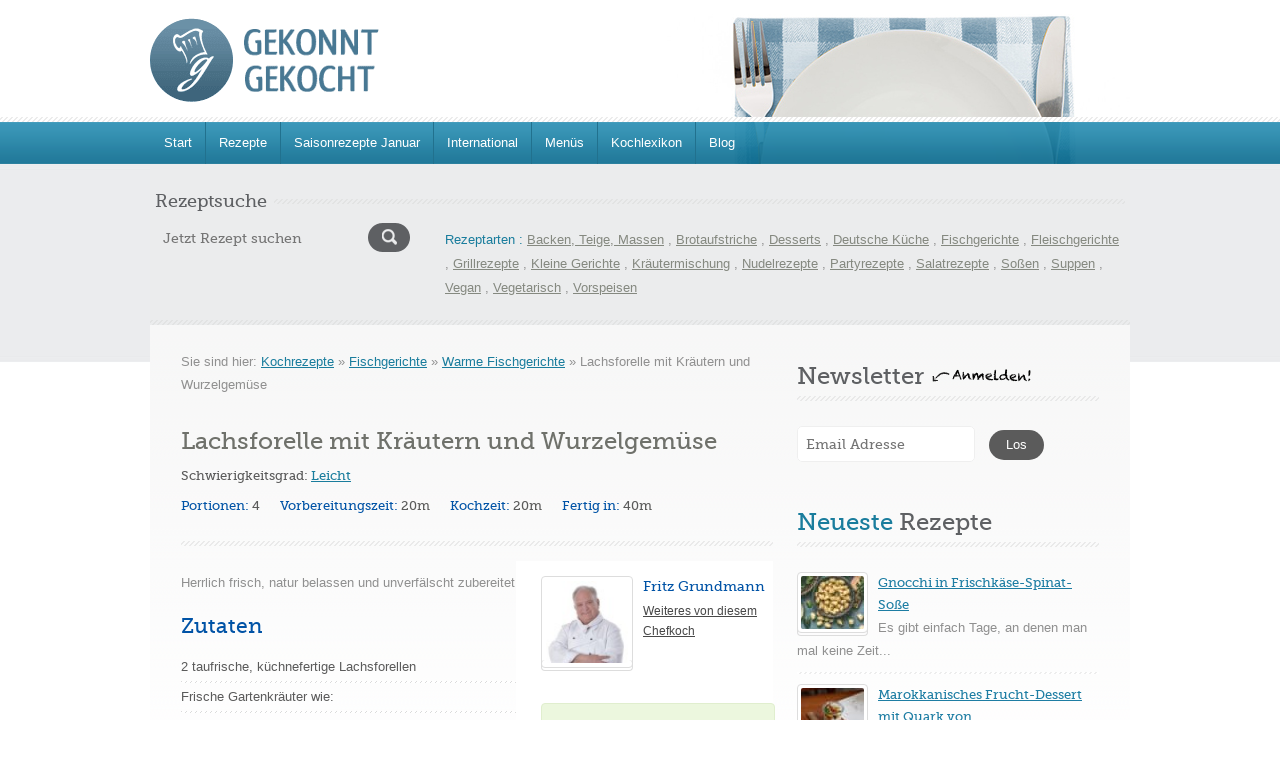

--- FILE ---
content_type: text/html; charset=UTF-8
request_url: https://www.gekonntgekocht.de/rezept/lachsforelle-mit-kraeutern-und-wurzelgemuese/
body_size: 44437
content:
<!doctype html>
<html lang="de">

<head>
    <meta charset="UTF-8">
    <meta name="viewport" content="width=device-width, initial-scale=1.0">
    <meta name='robots' content='index, follow, max-image-preview:large, max-snippet:-1, max-video-preview:-1' />

	<!-- This site is optimized with the Yoast SEO plugin v26.7 - https://yoast.com/wordpress/plugins/seo/ -->
	<title>Lachsforelle mit Kräutern und Wurzelgemüse Rezept</title>
<link data-rocket-prefetch href="http://assets.pinterest.com" rel="dns-prefetch">
<link data-rocket-prefetch href="https://s.swiftypecdn.com" rel="dns-prefetch">
<link data-rocket-prefetch href="https://www.googletagmanager.com" rel="dns-prefetch">
<link data-rocket-prefetch href="https://cdn.jsdelivr.net" rel="dns-prefetch">
<link data-rocket-prefetch href="https://fonts.googleapis.com" rel="dns-prefetch">
<link data-rocket-prefetch href="https://widgetlogic.org" rel="dns-prefetch">
<link data-rocket-prefetch href="https://maps.google.com" rel="dns-prefetch">
<link crossorigin data-rocket-preload as="font" href="https://www.gekonntgekocht.de/wp-content/themes/inspirythemes-food-recipes/fonts/museo_slab_500-webfont.woff" rel="preload">
<link crossorigin data-rocket-preload as="font" href="https://www.gekonntgekocht.de/wp-content/plugins/easy-social-icons/css/font-awesome/webfonts/fa-solid-900.woff2" rel="preload">
<style id="wpr-usedcss">img:is([sizes=auto i],[sizes^="auto," i]){contain-intrinsic-size:3000px 1500px}.fa,.far,.fas{--_fa-family:var(--fa-family,var(--fa-style-family,"Font Awesome 7 Free"));-webkit-font-smoothing:antialiased;-moz-osx-font-smoothing:grayscale;display:var(--fa-display,inline-block);font-family:var(--_fa-family);font-feature-settings:normal;font-style:normal;font-synthesis:none;font-variant:normal;font-weight:var(--fa-style,900);line-height:1;text-align:center;text-rendering:auto;width:var(--fa-width,1.25em)}:is(.fas,.far,.fab,.fa-solid,.fa-regular,.fa-brands,.fa-classic,.fa):before{content:var(--fa);content:var(--fa)/""}.fa-spin{animation-delay:var(--fa-animation-delay,0s);animation-direction:var(--fa-animation-direction,normal)}.fa-spin{animation-name:fa-spin;animation-duration:var(--fa-animation-duration,2s);animation-iteration-count:var(--fa-animation-iteration-count,infinite);animation-timing-function:var(--fa-animation-timing,linear)}@media (prefers-reduced-motion:reduce){.fa-spin{animation:none!important;transition:none!important}}@keyframes fa-spin{0%{transform:rotate(0)}to{transform:rotate(1turn)}}.fa-search{--fa:"\f002"}.fa-star{--fa:"\f005"}.fa-spinner{--fa:"\f110"}.fa-trash-alt{--fa:"\f2ed"}:root{--fa-family-brands:"Font Awesome 7 Brands";--fa-font-brands:normal 400 1em/1 var(--fa-family-brands)}@font-face{font-family:"Font Awesome 7 Brands";font-style:normal;font-weight:400;font-display:swap;src:url(https://www.gekonntgekocht.de/wp-content/plugins/easy-social-icons/css/font-awesome/webfonts/fa-brands-400.woff2)}.fa-linkedin{--fa:"\f08c"}.fa-twitter{--fa:"\f099"}.fa-facebook{--fa:"\f09a"}:root{--fa-font-regular:normal 400 1em/1 var(--fa-family-classic)}@font-face{font-family:"Font Awesome 7 Free";font-style:normal;font-weight:400;font-display:swap;src:url(https://www.gekonntgekocht.de/wp-content/plugins/easy-social-icons/css/font-awesome/webfonts/fa-regular-400.woff2)}.far{--fa-family:var(--fa-family-classic)}.far{--fa-style:400}:root{--fa-family-classic:"Font Awesome 7 Free";--fa-font-solid:normal 900 1em/1 var(--fa-family-classic);--fa-style-family-classic:var(--fa-family-classic)}@font-face{font-family:"Font Awesome 7 Free";font-style:normal;font-weight:900;font-display:swap;src:url(https://www.gekonntgekocht.de/wp-content/plugins/easy-social-icons/css/font-awesome/webfonts/fa-solid-900.woff2)}.fas{--fa-style:900}.fas{--fa-family:var(--fa-family-classic)}@font-face{font-family:"Font Awesome 5 Brands";font-display:swap;font-weight:400;src:url(https://www.gekonntgekocht.de/wp-content/plugins/easy-social-icons/css/font-awesome/webfonts/fa-brands-400.woff2) format("woff2")}@font-face{font-family:"Font Awesome 5 Free";font-display:swap;font-weight:900;src:url(https://www.gekonntgekocht.de/wp-content/plugins/easy-social-icons/css/font-awesome/webfonts/fa-solid-900.woff2) format("woff2")}@font-face{font-family:"Font Awesome 5 Free";font-display:swap;font-weight:400;src:url(https://www.gekonntgekocht.de/wp-content/plugins/easy-social-icons/css/font-awesome/webfonts/fa-regular-400.woff2) format("woff2")}@font-face{font-family:FontAwesome;font-display:swap;src:url(https://www.gekonntgekocht.de/wp-content/plugins/easy-social-icons/css/font-awesome/webfonts/fa-solid-900.woff2) format("woff2")}@font-face{font-family:FontAwesome;font-display:swap;src:url(https://www.gekonntgekocht.de/wp-content/plugins/easy-social-icons/css/font-awesome/webfonts/fa-brands-400.woff2) format("woff2")}@font-face{font-family:FontAwesome;font-display:swap;src:url(https://www.gekonntgekocht.de/wp-content/plugins/easy-social-icons/css/font-awesome/webfonts/fa-regular-400.woff2) format("woff2");unicode-range:u+f003,u+f006,u+f014,u+f016-f017,u+f01a-f01b,u+f01d,u+f022,u+f03e,u+f044,u+f046,u+f05c-f05d,u+f06e,u+f070,u+f087-f088,u+f08a,u+f094,u+f096-f097,u+f09d,u+f0a0,u+f0a2,u+f0a4-f0a7,u+f0c5,u+f0c7,u+f0e5-f0e6,u+f0eb,u+f0f6-f0f8,u+f10c,u+f114-f115,u+f118-f11a,u+f11c-f11d,u+f133,u+f147,u+f14e,u+f150-f152,u+f185-f186,u+f18e,u+f190-f192,u+f196,u+f1c1-f1c9,u+f1d9,u+f1db,u+f1e3,u+f1ea,u+f1f7,u+f1f9,u+f20a,u+f247-f248,u+f24a,u+f24d,u+f255-f25b,u+f25d,u+f271-f274,u+f278,u+f27b,u+f28c,u+f28e,u+f29c,u+f2b5,u+f2b7,u+f2ba,u+f2bc,u+f2be,u+f2c0-f2c1,u+f2c3,u+f2d0,u+f2d2,u+f2d4,u+f2dc}@font-face{font-family:FontAwesome;font-display:swap;src:url(https://www.gekonntgekocht.de/wp-content/plugins/easy-social-icons/css/font-awesome/webfonts/fa-v4compatibility.woff2) format("woff2");unicode-range:u+f041,u+f047,u+f065-f066,u+f07d-f07e,u+f080,u+f08b,u+f08e,u+f090,u+f09a,u+f0ac,u+f0ae,u+f0b2,u+f0d0,u+f0d6,u+f0e4,u+f0ec,u+f10a-f10b,u+f123,u+f13e,u+f148-f149,u+f14c,u+f156,u+f15e,u+f160-f161,u+f163,u+f175-f178,u+f195,u+f1f8,u+f219,u+f27a}.fa.fa-star-o{font-family:"Font Awesome 7 Free";font-weight:400}.fa.fa-star-o{--fa:"\f005"}.fa.fa-facebook,.fa.fa-twitter{font-family:"Font Awesome 7 Brands";font-weight:400}.fa.fa-facebook{--fa:"\f39e"}.fa.fa-linkedin{font-family:"Font Awesome 7 Brands";font-weight:400;--fa:"\f0e1"}.clear{clear:both}table.cnss-social-icon,table.cnss-social-icon tr,table.cnss-social-icon tr td{padding:0!important;margin:0!important;border:none!important;vertical-align:middle!important;background:0 0!important}table.cnss-social-icon tr td img{max-width:100%!important}table.cnss-social-icon tr td a img,table.cnss-social-icon tr td a img:hover,table.cnss-social-icon tr td a:hover img{border:none!important}table.cnss-social-icon tr td a img:hover,table.cnss-social-icon tr td a:hover img{max-width:100%!important}ul.cnss-social-icon{margin:0;padding:0;list-style-type:none}ul.cnss-social-icon li a{border:none!important;text-decoration:none!important}ul.cnss-social-icon li:after,ul.cnss-social-icon li:before{display:none!important;content:inherit!important}ul.cnss-social-icon li{vertical-align:middle;float:none!important;width:auto!important;margin:0!important;list-style-type:none!important;border:none!important;padding:0!important;background:0 0!important}ul.cnss-social-icon li.cn-fa-icon a{display:block!important;text-align:center!important;-webkit-transition:width .5s!important;transition:all .5s!important;box-sizing:border-box!important;background-color:#999!important}ul.cnss-social-icon li img{vertical-align:middle}ul.cnss-social-icon li.cn-fa-icon a.cnss-facebook{background-color:#3b5998!important}ul.cnss-social-icon li.cn-fa-icon a.cnss-twitter{background-color:#1da1f2!important}ul.cnss-social-icon li.cn-fa-icon a.cnss-linkedin{background-color:#0177b5!important}:root{--cc-font-family:-apple-system,BlinkMacSystemFont,"Segoe UI",Roboto,Helvetica,Arial,sans-serif,"Apple Color Emoji","Segoe UI Emoji","Segoe UI Symbol";--cc-font-size:16px;--cc-bg:#fff;--cc-z-index:2147483647;--cc-text:#2d4156;--cc-border-radius:.45rem;--cc-btn-primary-bg:#2d4156;--cc-btn-primary-text:var(--cc-bg);--cc-btn-primary-hover-bg:#1d2e38;--cc-btn-primary-hover-text:var(--cc-btn-primary-text);--cc-btn-secondary-bg:#eaeff2;--cc-btn-secondary-text:var(--cc-text);--cc-btn-secondary-hover-bg:#d8e0e6;--cc-btn-secondary-hover-text:var(--cc-btn-secondary-text);--cc-btn-border-radius:0.375rem;--cc-toggle-bg-off:#919ea6;--cc-toggle-bg-on:var(--cc-btn-primary-bg);--cc-toggle-bg-readonly:#d5dee2;--cc-toggle-knob-bg:#fff;--cc-toggle-knob-icon-color:#ecf2fa;--cc-block-text:var(--cc-text);--cc-cookie-category-block-bg:#f0f4f7;--cc-cookie-category-block-bg-hover:#e9eff4;--cc-section-border:#f1f3f5;--cc-cookie-table-border:#e9edf2;--cc-overlay-bg:#040608;--cc-overlay-opacity:.85;--cc-consent-modal-box-shadow:0 0.625rem 1.875rem rgba(2, 2, 3, .28);--cc-webkit-scrollbar-bg:#cfd5db;--cc-webkit-scrollbar-bg-hover:#9199a0}#cc--main{z-index:2147483647;z-index:var(--cc-z-index)}.cc_div *,.cc_div :after,.cc_div :before,.cc_div :hover{animation:none;background:0 0;border:none;border-radius:unset;box-shadow:none;-webkit-box-sizing:border-box;box-sizing:border-box;color:inherit;float:none;font-family:inherit;font-size:1em;font-style:inherit;font-variant:normal;font-weight:inherit;height:auto;letter-spacing:unset;line-height:1.2;margin:0;padding:0;text-align:left;text-decoration:none;text-transform:none;transition:none;vertical-align:baseline;visibility:unset}.cc_div{-webkit-font-smoothing:antialiased;-moz-osx-font-smoothing:grayscale;color:#2d4156;color:var(--cc-text);font-family:-apple-system,BlinkMacSystemFont,'Segoe UI',Roboto,Helvetica,Arial,sans-serif,'Apple Color Emoji','Segoe UI Emoji','Segoe UI Symbol';font-family:var(--cc-font-family);font-size:16px;font-size:var(--cc-font-size);font-weight:400;text-rendering:optimizeLegibility}#c-ttl,#s-bl td:before,#s-ttl,.cc_div .b-tl,.cc_div .c-bn{font-weight:600}#cm,#s-bl .act .b-acc,#s-inr,.cc_div .b-tl,.cc_div .c-bl{border-radius:.45rem;border-radius:var(--cc-border-radius)}#s-bl .act .b-acc{border-top-left-radius:0;border-top-right-radius:0}.cc_div a,.cc_div button,.cc_div input{-webkit-appearance:none;-moz-appearance:none;appearance:none;overflow:hidden}.cc_div a{border-bottom:1px solid}.cc_div a:hover{border-color:transparent;text-decoration:none}.cc_div .c-bn>span{pointer-events:none}#cm-ov,#cs-ov,.c--anim #cm,.c--anim #s-cnt,.c--anim #s-inr{transition:visibility .25s linear,opacity .25s ease,transform .25s ease!important}.c--anim .c-bn{transition:background-color .25s ease!important}.c--anim #cm.bar.slide,.c--anim #cm.bar.slide+#cm-ov,.c--anim .bar.slide #s-inr,.c--anim .bar.slide+#cs-ov{transition:visibility .4s ease,opacity .4s ease,transform .4s ease!important}#cm.bar.slide,.cc_div .bar.slide #s-inr{opacity:1;transform:translateX(100%)}#cm.bar.top.slide,.cc_div .bar.left.slide #s-inr{opacity:1;transform:translateX(-100%)}#cm.slide,.cc_div .slide #s-inr{transform:translateY(1.6em)}#cm.top.slide{transform:translateY(-1.6em)}#cm.bar.slide{transform:translateY(100%)}#cm.bar.top.slide{transform:translateY(-100%)}.show--consent .c--anim #cm,.show--consent .c--anim #cm.bar,.show--settings .c--anim #s-inr,.show--settings .c--anim .bar.slide #s-inr{opacity:1;transform:scale(1);visibility:visible!important}.show--consent .c--anim #cm.box.middle,.show--consent .c--anim #cm.cloud.middle{transform:scale(1) translateY(-50%)}.show--settings .c--anim #s-cnt{visibility:visible!important}.force--consent.show--consent .c--anim #cm-ov,.show--settings .c--anim #cs-ov{opacity:.85!important;opacity:var(--cc-overlay-opacity)!important;visibility:visible!important}#cm{background:#fff;background:var(--cc-bg);bottom:1.25em;box-shadow:0 .625em 1.875em #000;box-shadow:0 .625rem 1.875rem rgba(2,2,3,.28);box-shadow:var(--cc-consent-modal-box-shadow);font-family:inherit;line-height:normal;max-width:24.2em;opacity:0;padding:1em 1.4em 1.3em;position:fixed;right:1.25em;transform:scale(.95);visibility:hidden;width:100%;z-index:1}#cc_div #cm{display:block!important}#c-ttl{font-size:1.05em;margin-bottom:.7em}.cloud #c-ttl{margin-top:-.15em}#c-txt{font-size:.9em;line-height:1.5em}.cc_div #c-bns{display:flex;justify-content:space-between;margin-top:1.4em}.cc_div .c-bn{background:#eaeff2;background:var(--cc-btn-secondary-bg);border-radius:.375rem;border-radius:var(--cc-btn-border-radius);color:#2d4156;color:var(--cc-btn-secondary-text);cursor:pointer;display:inline-block;flex:1;font-size:.82em;padding:1em 1.7em;text-align:center;-moz-user-select:none;-khtml-user-select:none;-webkit-user-select:none;-o-user-select:none;user-select:none}#c-bns button+button,#s-c-bn,#s-cnt button+button{float:right;margin-left:.5rem}#s-cnt #s-rall-bn{float:none}#cm .c_link:active,#cm .c_link:hover,#s-c-bn:active,#s-c-bn:hover,#s-cnt button+button:active,#s-cnt button+button:hover{background:#d8e0e6;background:var(--cc-btn-secondary-hover-bg);color:#2d4156;color:var(--cc-btn-secondary-hover-text)}#s-cnt{display:table;height:100%;left:0;position:fixed;top:0;visibility:hidden;width:100%;z-index:101}#s-bl{outline:0;scrollbar-width:thin}#s-bl .title{margin-top:1.4em}#s-bl .b-bn,#s-bl .title:first-child{margin-top:0}#s-cnt .b-bn .b-tl{background:0 0;display:block;font-family:inherit;font-size:.95em;padding:1.3em 6.4em 1.3em 2.7em;position:relative;transition:background-color .25s ease;width:100%}#s-cnt .b-bn .b-tl.exp{cursor:pointer}#s-cnt .act .b-bn .b-tl{border-bottom-left-radius:0;border-bottom-right-radius:0}#s-cnt .b-bn .b-tl:active,#s-cnt .b-bn .b-tl:hover{background:#e9eff4;background:var(--cc-cookie-category-block-bg-hover)}#s-bl .b-bn{position:relative}#s-bl .c-bl{border:1px solid #f1f3f5;border:1px solid var(--cc-section-border);margin-bottom:.4rem;padding:1em;transition:background-color .25s ease}#s-bl .c-bl:hover{background:#f0f4f7;background:var(--cc-cookie-category-block-bg)}#s-bl .c-bl:last-child{margin-bottom:.5em}#s-bl .c-bl:first-child{border:none;margin-bottom:2em;margin-top:0;padding:0;transition:none}#s-bl .c-bl:not(.b-ex):first-child:hover{background:0 0;background:unset}#s-bl .c-bl.b-ex{background:#f0f4f7;background:var(--cc-cookie-category-block-bg);border:none;padding:0;transition:none}#s-bl .c-bl.b-ex+.c-bl{margin-top:2em}#s-bl .c-bl.b-ex+.c-bl.b-ex{margin-top:0}#s-bl .c-bl.b-ex:first-child{margin-bottom:1em;margin-bottom:.5em}#s-bl .b-acc{display:none;margin-bottom:0;max-height:0;overflow:hidden;padding-top:0}#s-bl .act .b-acc{display:block;max-height:100%;overflow:hidden}.cc_div .b-tg .c-tgl:disabled{cursor:not-allowed}#c-vln{display:table-cell;position:relative;vertical-align:middle}#cs{bottom:0;left:0;padding:0 1.7em;position:fixed;right:0;top:0;width:100%}#cs,#s-inr{height:100%}#s-inr{box-shadow:0 13px 27px -5px rgba(3,6,9,.26);margin:0 auto;max-width:45em;opacity:0;overflow:hidden;padding-bottom:4.75em;padding-top:4.75em;position:relative;transform:scale(.96);visibility:hidden}#s-bns,#s-hdr,#s-inr{background:#fff;background:var(--cc-bg)}#s-bl{display:block;height:100%;overflow-x:hidden;overflow-y:auto;overflow-y:overlay;padding:1.3em 1.6em;width:100%}#s-bns{border-top:1px solid #f1f3f5;border-top:1px solid var(--cc-section-border);bottom:0;height:4.75em;left:0;padding:1em 1.8em;position:absolute;right:0}.cc_div .cc-link{border-bottom:1px solid #2d4156;border-bottom:1px solid var(--cc-btn-primary-bg);color:#2d4156;color:var(--cc-btn-primary-bg);cursor:pointer;display:inline;font-weight:600;padding-bottom:0;text-decoration:none}.cc_div .cc-link:active,.cc_div .cc-link:hover{border-color:transparent}#c-bns button:first-child,#s-bns button:first-child{background:#2d4156;background:var(--cc-btn-primary-bg);color:#fff;color:var(--cc-btn-primary-text)}#c-bns.swap button:first-child{background:#eaeff2;background:var(--cc-btn-secondary-bg);color:#2d4156;color:var(--cc-btn-secondary-text)}#c-bns.swap button:last-child{background:#2d4156;background:var(--cc-btn-primary-bg);color:#fff;color:var(--cc-btn-primary-text)}.cc_div .b-tg .c-tgl:checked~.c-tg{background:#2d4156;background:var(--cc-toggle-bg-on)}#c-bns button:first-child:active,#c-bns button:first-child:hover,#c-bns.swap button:last-child:active,#c-bns.swap button:last-child:hover,#s-bns button:first-child:active,#s-bns button:first-child:hover{background:#1d2e38;background:var(--cc-btn-primary-hover-bg);color:#fff;color:var(--cc-btn-primary-hover-text)}#c-bns.swap button:first-child:active,#c-bns.swap button:first-child:hover{background:#d8e0e6;background:var(--cc-btn-secondary-hover-bg);color:#2d4156;color:var(--cc-btn-secondary-hover-text)}#s-hdr{border-bottom:1px solid #f1f3f5;border-bottom:1px solid var(--cc-section-border);display:table;height:4.75em;padding:0 1.8em;position:absolute;top:0;width:100%;z-index:2}#s-hdr,#s-ttl{vertical-align:middle}#s-ttl{display:table-cell;font-size:1em}#s-c-bn{font-size:1.45em;font-weight:400;height:1.7em;margin:0;overflow:hidden;padding:0;position:relative;width:1.7em}#s-c-bnc{display:table-cell;vertical-align:middle}.cc_div span.t-lb{opacity:0;overflow:hidden;pointer-events:none;position:absolute;top:0;z-index:-1}#c-s-in{height:100%;height:calc(100% - 2.5em);max-height:37.5em;position:relative;top:50%;transform:translateY(-50%)}@media screen and (min-width:688px){#s-bl::-webkit-scrollbar{background:0 0;border-radius:0 .25em .25em 0;height:100%;width:.8em}#s-bl::-webkit-scrollbar-thumb{background:#cfd5db;background:var(--cc-webkit-scrollbar-bg);border:.25em solid #fff;border:.25em solid var(--cc-bg);border-radius:100em}#s-bl::-webkit-scrollbar-thumb:hover{background:#9199a0;background:var(--cc-webkit-scrollbar-bg-hover)}#s-bl::-webkit-scrollbar-button{height:5px;width:10px}}.cc_div .b-tg{bottom:0;display:inline-block;margin:auto;right:0;right:1.2em;-webkit-user-select:none;-moz-user-select:none;-ms-user-select:none;user-select:none;vertical-align:middle}.cc_div .b-tg,.cc_div .b-tg .c-tgl{cursor:pointer;position:absolute;top:0}.cc_div .b-tg .c-tgl{border:0;display:block;left:0;margin:0}.cc_div .b-tg .c-tg{background:#919ea6;background:var(--cc-toggle-bg-off);pointer-events:none;position:absolute;transition:background-color .25s ease,box-shadow .25s ease}.cc_div .b-tg,.cc_div .b-tg .c-tg,.cc_div .b-tg .c-tgl,.cc_div span.t-lb{border-radius:4em;height:1.5em;width:3.4em}.cc_div .b-tg .c-tg.c-ro{cursor:not-allowed}.cc_div .b-tg .c-tgl~.c-tg.c-ro{background:#d5dee2;background:var(--cc-toggle-bg-readonly)}.cc_div .b-tg .c-tgl~.c-tg.c-ro:after{box-shadow:none}.cc_div .b-tg .c-tg:after{background:#fff;background:var(--cc-toggle-knob-bg);border:none;border-radius:100%;box-shadow:0 1px 2px rgba(24,32,35,.36);box-sizing:content-box;content:"";display:block;height:1.25em;left:.125em;position:relative;top:.125em;transition:transform .25s ease;width:1.25em}.cc_div .b-tg .c-tgl:checked~.c-tg:after{transform:translateX(1.9em)}#s-bl table,#s-bl td,#s-bl th{border:none}#s-bl tbody tr{transition:background-color .25s ease}#s-bl tbody tr:hover{background:#e9eff4;background:var(--cc-cookie-category-block-bg-hover)}#s-bl table{border-collapse:collapse;margin:0;overflow:hidden;padding:0;text-align:left;width:100%}#s-bl caption{border-bottom:1px solid #e9edf2;border-bottom:1px solid var(--cc-cookie-table-border);font-size:.9em;font-weight:600;padding:.5rem 1rem}#s-bl td,#s-bl th{font-size:.8em;padding:.8em .625em .8em 1.2em;text-align:left;vertical-align:top}#s-bl th{font-family:inherit;font-weight:600;padding:1em 1rem}#s-bl thead tr:first-child{border-bottom:1px solid #e9edf2;border-bottom:1px solid var(--cc-cookie-table-border)}.force--consent #cs,.force--consent #s-cnt{width:100vw}#cm-ov,#cs-ov{background:#070707;background:#040608;background:var(--cc-overlay-bg);bottom:0;display:none;left:0;opacity:0;position:fixed;right:0;top:0;transition:none;visibility:hidden}.c--anim #cs-ov,.force--consent .c--anim #cm-ov,.force--consent.show--consent #cm-ov,.show--settings #cs-ov{display:block}#cs-ov{z-index:2}.force--consent .cc_div{bottom:0;left:0;position:fixed;top:0;transition:visibility .25s linear;visibility:hidden;width:100%;width:100vw}.force--consent.show--consent .c--anim .cc_div,.force--consent.show--settings .c--anim .cc_div{visibility:visible}.force--consent #cm{position:absolute}.force--consent #cm.bar{max-width:100vw;width:100vw}html.force--consent.show--consent{overflow-y:hidden!important}html.force--consent.show--consent,html.force--consent.show--consent body{height:auto!important;overflow-x:hidden!important}.cc_div .act .b-bn .exp:before,.cc_div .b-bn .exp:before{border:solid #2d4156;border:solid var(--cc-btn-secondary-text);border-width:0 2px 2px 0;content:"";display:inline-block;left:1.2em;margin-right:15px;padding:.2em;position:absolute;top:50%;transform:translateY(-50%) rotate(45deg)}.cc_div .act .b-bn .b-tl:before{transform:translateY(-20%) rotate(225deg)}.cc_div .on-i:before{border:solid #ecf2fa;border:solid var(--cc-toggle-knob-icon-color);border-width:0 2px 2px 0;display:inline-block;left:.75em;padding:.1em .1em .45em;top:.37em}#s-c-bn:after,#s-c-bn:before,.cc_div .on-i:before{content:"";margin:0 auto;position:absolute;transform:rotate(45deg)}#s-c-bn:after,#s-c-bn:before{background:#2d4156;background:var(--cc-btn-secondary-text);border-radius:1em;height:.6em;left:.82em;top:.58em;width:1.5px}#s-c-bn:after{transform:rotate(-45deg)}.cc_div .off-i,.cc_div .on-i{display:block;height:100%;position:absolute;right:0;text-align:center;transition:opacity .15s ease;width:50%}.cc_div .on-i{left:0;opacity:0}.cc_div .off-i:after,.cc_div .off-i:before{background:#ecf2fa;background:var(--cc-toggle-knob-icon-color);content:" ";display:block;height:.7em;margin:0 auto;position:absolute;right:.8em;top:.42em;transform-origin:center;width:.09375em}.cc_div .off-i:before{transform:rotate(45deg)}.cc_div .off-i:after{transform:rotate(-45deg)}.cc_div .b-tg .c-tgl:checked~.c-tg .on-i{opacity:1}.cc_div .b-tg .c-tgl:checked~.c-tg .off-i{opacity:0}#cm.box.middle,#cm.cloud.middle{bottom:auto;top:50%;transform:translateY(-37%)}#cm.box.middle.zoom,#cm.cloud.middle.zoom{transform:scale(.95) translateY(-50%)}#cm.box.center,#cm.cloud{left:1em;margin:0 auto;right:1em}#cm.cloud{max-width:50em;overflow:hidden;padding:1.2em 1.7em;text-align:center;width:unset}.cc_div .cloud #c-inr{display:table;width:100%}.cc_div .cloud #c-inr-i{display:table-cell;padding-right:2.4em;vertical-align:top;width:70%}.cc_div .cloud #c-txt{font-size:.85em}.cc_div .cloud #c-bns{display:table-cell;min-width:170px;vertical-align:middle}#cm.cloud .c-bn{margin:.5rem 0 0;width:100%}#cm.cloud .c-bn:first-child{margin:0}#cm.cloud.left{margin-right:1.25em}#cm.cloud.right{margin-left:1.25em}#cm.bar{border-radius:0;bottom:0;left:0;max-width:100%;padding:2em;position:fixed;right:0;width:100%}#cm.bar #c-inr{margin:0 auto;max-width:32em}#cm.bar #c-bns{max-width:33.75em}#cm.bar #cs{padding:0}.cc_div .bar #c-s-in{height:100%;max-height:100%;top:0;transform:none}.cc_div .bar #s-bl,.cc_div .bar #s-bns,.cc_div .bar #s-hdr{padding-left:1.4em;padding-right:1.4em}.cc_div .bar #cs{padding:0}.cc_div .bar #s-inr{border-radius:0;margin:0 0 0 auto;max-width:32em}.cc_div .bar.left #s-inr{margin-left:0;margin-right:auto}.cc_div .bar #s-bl table,.cc_div .bar #s-bl tbody,.cc_div .bar #s-bl td,.cc_div .bar #s-bl th,.cc_div .bar #s-bl thead,.cc_div .bar #s-bl tr,.cc_div .bar #s-cnt{display:block}.cc_div .bar #s-bl caption{border-bottom:1px solid #e9edf2;border-bottom:1px solid var(--cc-cookie-table-border);border-top:0;display:block}.cc_div .bar #s-bl thead tr{left:-9999px;position:absolute;top:-9999px}.cc_div .bar #s-bl tr{border-top:1px solid #e9edf2;border-top:1px solid var(--cc-cookie-table-border)}.cc_div .bar #s-bl td{border:none;padding-left:35%;position:relative}.cc_div .bar #s-bl td:before{color:#2d4156;color:var(--cc-text);content:attr(data-column);left:1rem;overflow:hidden;padding-right:.625em;position:absolute;text-overflow:ellipsis;white-space:nowrap}#cm.top{bottom:auto;top:1.25em}#cm.left{left:1.25em;right:auto}#cm.right{left:auto;right:1.25em}#cm.bar.left,#cm.bar.right{left:0;right:0}#cm.bar.top{top:0}@media (prefers-reduced-motion){#cc--main #cm,#cc--main #s-cnt,#cc--main #s-inr{transition:none!important}}@media screen and (max-width:688px){#cm,#cm.cloud,#cm.left,#cm.right{bottom:1em;display:block;left:1em;margin:0;max-width:100%;padding:1.2em!important;right:1em;width:auto}.force--consent #cm,.force--consent #cm.cloud{max-width:100vw;width:auto}#cm.top{bottom:auto;top:1em}#cm.bottom{bottom:1em;top:auto}#cm.bar.bottom{bottom:0}#cm.cloud .c-bn{font-size:.85em}#s-bns,.cc_div .bar #s-bns{padding:1em 1.3em}.cc_div .bar #s-inr{max-width:100%;width:100%}.cc_div .cloud #c-inr-i{padding-right:0}#cs{border-radius:0;padding:0}#c-s-in{height:100%;max-height:100%;top:0;transform:none}.cc_div .b-tg{right:1.1em;transform:scale(1.1)}#s-inr{border-radius:0;margin:0;padding-bottom:7.9em}#s-bns{height:7.9em}#s-bl,.cc_div .bar #s-bl{padding:1.2em}#s-hdr,.cc_div .bar #s-hdr{padding:0 1.2em}#s-bl table{width:100%}#s-inr.bns-t{padding-bottom:10.5em}.bns-t #s-bns{height:10.5em}.cc_div .bns-t .c-bn{font-size:.83em;padding:.9em 1.6em}#s-cnt .b-bn .b-tl{padding-bottom:1.2em;padding-top:1.2em}#s-bl table,#s-bl tbody,#s-bl td,#s-bl th,#s-bl thead,#s-bl tr,#s-cnt{display:block}#s-bl caption{border-bottom:0;display:block}#s-bl thead tr{left:-9999px;position:absolute;top:-9999px}#s-bl tr{border-top:1px solid #e9edf2;border-top:1px solid var(--cc-cookie-table-border)}#s-bl td{border:none;padding-left:35%;position:relative}#s-bl td:before{color:#2d4156;color:var(--cc-text);content:attr(data-column);left:1rem;overflow:hidden;padding-right:.625em;position:absolute;text-overflow:ellipsis;white-space:nowrap}#cm .c-bn,.cc_div .c-bn{margin-right:0;width:100%}#s-cnt #s-rall-bn{margin-left:0}.cc_div #c-bns{flex-direction:column}#c-bns button+button,#s-cnt button+button{float:unset;margin-left:0;margin-top:.625em}#cm.box,#cm.cloud{left:1em;right:1em;width:auto}#cm.cloud.left,#cm.cloud.right{margin:0}.cc_div .cloud #c-bns,.cc_div .cloud #c-inr,.cc_div .cloud #c-inr-i{display:block;min-width:unset;width:auto}.cc_div .cloud #c-txt{font-size:.9em}.cc_div .cloud #c-bns{margin-top:1.625em}}.nivoSlider{position:relative;width:100%;height:auto;overflow:hidden}.nivoSlider img{position:absolute;top:0;left:0;max-width:none}.nivo-main-image{display:block!important;position:relative!important;width:100%!important}.nivoSlider a.nivo-imageLink{position:absolute;top:0;left:0;width:100%;height:100%;border:0;padding:0;margin:0;z-index:6;display:none;background:#fff;opacity:0}.nivo-slice{display:block;position:absolute;z-index:5;height:100%;top:0}.nivo-box{display:block;position:absolute;z-index:5;overflow:hidden}.nivo-box img{display:block}.nivo-caption{position:absolute;left:0;bottom:0;background:#000;color:#fff;width:100%;z-index:8;padding:5px 10px;opacity:.8;overflow:hidden;display:none;-moz-opacity:0.8;-webkit-box-sizing:border-box;-moz-box-sizing:border-box;box-sizing:border-box}.nivo-caption p{padding:5px;margin:0}.nivo-caption a{display:inline!important}.nivo-directionNav a{position:absolute;top:45%;z-index:9;cursor:pointer}.nivo-prevNav{left:0}.nivo-nextNav{right:0}.nivo-controlNav{text-align:center;padding:15px 0}.nivo-controlNav a{cursor:pointer}.nivo-controlNav a.active{font-weight:700}div.pp_default .pp_bottom,div.pp_default .pp_top{height:13px}div.pp_default .pp_content .ppt{color:#f8f8f8}div.pp_default .pp_expand{background:var(--wpr-bg-c4cb0282-df25-41b7-9636-f40b4d5e6d0d) 0 -29px no-repeat;cursor:pointer;width:28px;height:28px}div.pp_default .pp_expand:hover{background:var(--wpr-bg-fce4d2f8-7a35-4596-9365-69d73843b7ac) 0 -56px no-repeat;cursor:pointer}div.pp_default .pp_contract{background:var(--wpr-bg-ecf6cd0e-a831-48ab-92d4-e90d3f0e801c) 0 -84px no-repeat;cursor:pointer;width:28px;height:28px}div.pp_default .pp_contract:hover{background:var(--wpr-bg-9cc4432f-f782-4c4f-a40a-67520f956852) 0 -113px no-repeat;cursor:pointer}div.pp_default .pp_gallery ul li a{background:var(--wpr-bg-53025001-2950-4a9b-ab9d-41f3532c6495) center center #f8f8f8;border:1px solid #aaa}div.pp_default .pp_social{margin-top:7px}div.pp_default .pp_gallery a.pp_arrow_next,div.pp_default .pp_gallery a.pp_arrow_previous{position:static;left:auto}div.pp_default .pp_nav .pp_pause,div.pp_default .pp_nav .pp_play{background:var(--wpr-bg-6827e3cd-83e2-47eb-ab02-f8ce2df6c35c) -51px 1px no-repeat;height:30px;width:30px}div.pp_default .pp_nav .pp_pause{background-position:-51px -29px}div.pp_default a.pp_arrow_next,div.pp_default a.pp_arrow_previous{background:var(--wpr-bg-35954f6b-5990-4cfb-88d7-2f9725f12e36) -31px -3px no-repeat;height:20px;width:20px;margin:4px 0 0}div.pp_default a.pp_arrow_next{left:52px;background-position:-82px -3px}div.pp_default .pp_nav{clear:none;height:30px;width:110px;position:relative}div.pp_default .pp_nav .currentTextHolder{font-family:Georgia;font-style:italic;color:#999;font-size:11px;left:75px;line-height:25px;position:absolute;top:2px;margin:0;padding:0 0 0 10px}div.pp_default .pp_arrow_next:hover,div.pp_default .pp_arrow_previous:hover,div.pp_default .pp_nav .pp_pause:hover,div.pp_default .pp_nav .pp_play:hover{opacity:.7}div.pp_default .pp_description{font-size:11px;font-weight:700;line-height:14px;margin:5px 50px 5px 0}div.pp_default .pp_loaderIcon{background:var(--wpr-bg-d89aa9a6-3f69-4f80-b66c-5317dc2ac50f) center center no-repeat}div.facebook .pp_expand{background:var(--wpr-bg-bfb19762-9374-402a-8f54-324217f1f776) -31px -26px no-repeat;cursor:pointer}div.facebook .pp_expand:hover{background:var(--wpr-bg-a537bad5-1800-42f8-a5b0-f37baaaec7a6) -31px -47px no-repeat;cursor:pointer}div.facebook .pp_contract{background:var(--wpr-bg-5f5830c7-a340-484e-bd9d-0ffd3def3336) 0 -26px no-repeat;cursor:pointer}div.facebook .pp_contract:hover{background:var(--wpr-bg-b1ff0451-8d44-4794-bc9d-01bb8f1c88c9) 0 -47px no-repeat;cursor:pointer}div.facebook .pp_description{margin:0 37px 0 0}div.facebook .pp_loaderIcon{background:var(--wpr-bg-f02b9591-82bf-4d08-a0c5-81f269a4d979) center center no-repeat}div.facebook .pp_arrow_previous{background:var(--wpr-bg-62776ac1-e7fe-4e6d-b572-603c039f59bd) 0 -71px no-repeat;height:22px;margin-top:0;width:22px}div.facebook .pp_arrow_previous.disabled{background-position:0 -96px;cursor:default}div.facebook .pp_arrow_next{background:var(--wpr-bg-ebd73c14-5c02-48d1-a593-9f54f237a554) -32px -71px no-repeat;height:22px;margin-top:0;width:22px}div.facebook .pp_arrow_next.disabled{background-position:-32px -96px;cursor:default}div.facebook .pp_nav{margin-top:0}div.facebook .pp_nav p{font-size:15px;padding:0 3px 0 4px}div.facebook .pp_nav .pp_play{background:var(--wpr-bg-afbd8501-b121-4094-b6e5-5cdf71e9c58f) -1px -123px no-repeat;height:22px;width:22px}div.facebook .pp_nav .pp_pause{background:var(--wpr-bg-ba32aff6-1711-49e7-b1d8-c9b5955fc5c1) -32px -123px no-repeat;height:22px;width:22px}div.pp_pic_holder a:focus{outline:0}div.pp_pic_holder{display:none;position:absolute;width:100px;z-index:10000}.pp_content{height:40px;min-width:40px}* html .pp_content{width:40px}.pp_description{display:none;margin:0}.pp_social{float:left;margin:0}.pp_social .facebook{float:left;margin-left:5px;width:55px;overflow:hidden}.pp_nav{clear:right;float:left;margin:3px 10px 0 0}.pp_nav p{float:left;white-space:nowrap;margin:2px 4px}.pp_nav .pp_pause,.pp_nav .pp_play{float:left;margin-right:4px;text-indent:-10000px}a.pp_arrow_next,a.pp_arrow_previous{display:block;float:left;height:15px;margin-top:3px;overflow:hidden;text-indent:-10000px;width:14px}.pp_hoverContainer{position:absolute;top:0;width:100%;z-index:2000}.pp_gallery{display:none;left:50%;margin-top:-50px;position:absolute;z-index:10000}.pp_gallery div{float:left;overflow:hidden;position:relative}.pp_gallery ul{float:left;height:35px;position:relative;white-space:nowrap;margin:0 0 0 5px;padding:0}.pp_gallery ul a{border:1px solid rgba(0,0,0,.5);display:block;float:left;height:33px;overflow:hidden}.pp_gallery ul a img{border:0}.pp_gallery li{display:block;float:left;margin:0 5px 0 0;padding:0}.pp_gallery li.default a{background:var(--wpr-bg-cbb97349-416b-4cf1-9570-c853185a10fa) no-repeat;display:block;height:33px;width:50px}.pp_gallery .pp_arrow_next,.pp_gallery .pp_arrow_previous{margin-top:7px!important}a.pp_contract,a.pp_expand{cursor:pointer;display:none;height:20px;position:absolute;right:30px;text-indent:-10000px;top:10px;width:20px;z-index:20000}.pp_loaderIcon{display:block;height:24px;left:50%;position:absolute;top:50%;width:24px;margin:-12px 0 0 -12px}#pp_full_res{line-height:1!important}#pp_full_res .pp_inline{text-align:left}#pp_full_res .pp_inline p{margin:0 0 15px}div.ppt{color:#fff;display:none;font-size:17px;z-index:9999;margin:0 0 5px 15px}div.pp_default .pp_content{background-color:#fff}div.facebook #pp_full_res .pp_inline,div.facebook .pp_content .ppt,div.pp_default #pp_full_res .pp_inline{color:#000}.pp_gallery li.selected a,.pp_gallery ul a:hover,div.pp_default .pp_gallery ul li a:hover,div.pp_default .pp_gallery ul li.selected a{border-color:#fff}div.facebook .pp_details,div.pp_default .pp_details{position:relative}div.facebook .pp_content{background:#fff}.pp_bottom,.pp_top{height:20px;position:relative}* html .pp_bottom,* html .pp_top{padding:0 20px}.pp_fade,.pp_gallery li.default a img{display:none}html{overflow-y:scroll;height:101%}.select2-container{box-sizing:border-box;display:inline-block;margin:0;position:relative;vertical-align:middle}.select2-container .select2-selection--single{box-sizing:border-box;cursor:pointer;display:block;height:28px;user-select:none;-webkit-user-select:none}.select2-container .select2-selection--single .select2-selection__rendered{display:block;padding-left:8px;padding-right:20px;overflow:hidden;text-overflow:ellipsis;white-space:nowrap}.select2-container .select2-selection--single .select2-selection__clear{background-color:transparent;border:none;font-size:1em}.select2-container[dir=rtl] .select2-selection--single .select2-selection__rendered{padding-right:8px;padding-left:20px}.select2-container .select2-selection--multiple{box-sizing:border-box;cursor:pointer;display:block;min-height:32px;user-select:none;-webkit-user-select:none}.select2-container .select2-selection--multiple .select2-selection__rendered{display:inline;list-style:none;padding:0}.select2-container .select2-selection--multiple .select2-selection__clear{background-color:transparent;border:none;font-size:1em}.select2-container .select2-search--inline .select2-search__field{box-sizing:border-box;border:none;font-size:100%;margin-top:5px;margin-left:5px;padding:0;max-width:100%;resize:none;height:18px;vertical-align:bottom;font-family:sans-serif;overflow:hidden;word-break:keep-all}.select2-container .select2-search--inline .select2-search__field::-webkit-search-cancel-button{-webkit-appearance:none}.select2-dropdown{background-color:#fff;border:1px solid #aaa;border-radius:4px;box-sizing:border-box;display:block;position:absolute;left:-100000px;width:100%;z-index:1051}.select2-results{display:block}.select2-results__options{list-style:none;margin:0;padding:0}.select2-results__option{padding:6px;user-select:none;-webkit-user-select:none}.select2-results__option--selectable{cursor:pointer}.select2-container--open .select2-dropdown{left:0}.select2-container--open .select2-dropdown--above{border-bottom:none;border-bottom-left-radius:0;border-bottom-right-radius:0}.select2-container--open .select2-dropdown--below{border-top:none;border-top-left-radius:0;border-top-right-radius:0}.select2-search--dropdown{display:block;padding:4px}.select2-search--dropdown .select2-search__field{padding:4px;width:100%;box-sizing:border-box}.select2-search--dropdown .select2-search__field::-webkit-search-cancel-button{-webkit-appearance:none}.select2-search--dropdown.select2-search--hide{display:none}.select2-close-mask{border:0;margin:0;padding:0;display:block;position:fixed;left:0;top:0;min-height:100%;min-width:100%;height:auto;width:auto;opacity:0;z-index:99;background-color:#fff}.select2-hidden-accessible{border:0!important;clip:rect(0 0 0 0)!important;-webkit-clip-path:inset(50%)!important;clip-path:inset(50%)!important;height:1px!important;overflow:hidden!important;padding:0!important;position:absolute!important;width:1px!important;white-space:nowrap!important}.select2-container--default .select2-selection--single{background-color:#fff;border:1px solid #aaa;border-radius:4px}.select2-container--default .select2-selection--single .select2-selection__rendered{color:#444;line-height:28px}.select2-container--default .select2-selection--single .select2-selection__clear{cursor:pointer;float:right;font-weight:700;height:26px;margin-right:20px;padding-right:0}.select2-container--default .select2-selection--single .select2-selection__placeholder{color:#999}.select2-container--default .select2-selection--single .select2-selection__arrow{height:26px;position:absolute;top:1px;right:1px;width:20px}.select2-container--default .select2-selection--single .select2-selection__arrow b{border-color:#888 transparent transparent;border-style:solid;border-width:5px 4px 0;height:0;left:50%;margin-left:-4px;margin-top:-2px;position:absolute;top:50%;width:0}.select2-container--default[dir=rtl] .select2-selection--single .select2-selection__clear{float:left}.select2-container--default[dir=rtl] .select2-selection--single .select2-selection__arrow{left:1px;right:auto}.select2-container--default.select2-container--disabled .select2-selection--single{background-color:#eee;cursor:default}.select2-container--default.select2-container--disabled .select2-selection--single .select2-selection__clear{display:none}.select2-container--default.select2-container--open .select2-selection--single .select2-selection__arrow b{border-color:transparent transparent #888;border-width:0 4px 5px}.select2-container--default .select2-selection--multiple{background-color:#fff;border:1px solid #aaa;border-radius:4px;cursor:text;padding-bottom:5px;padding-right:5px;position:relative}.select2-container--default .select2-selection--multiple.select2-selection--clearable{padding-right:25px}.select2-container--default .select2-selection--multiple .select2-selection__clear{cursor:pointer;font-weight:700;height:20px;margin-right:10px;margin-top:5px;position:absolute;right:0;padding:1px}.select2-container--default .select2-selection--multiple .select2-selection__choice{background-color:#e4e4e4;border:1px solid #aaa;border-radius:4px;box-sizing:border-box;display:inline-block;margin-left:5px;margin-top:5px;padding:0;padding-left:20px;position:relative;max-width:100%;overflow:hidden;text-overflow:ellipsis;vertical-align:bottom;white-space:nowrap}.select2-container--default .select2-selection--multiple .select2-selection__choice__display{cursor:default;padding-left:2px;padding-right:5px}.select2-container--default .select2-selection--multiple .select2-selection__choice__remove{background-color:transparent;border:none;border-right:1px solid #aaa;border-top-left-radius:4px;border-bottom-left-radius:4px;color:#999;cursor:pointer;font-size:1em;font-weight:700;padding:0 4px;position:absolute;left:0;top:0}.select2-container--default .select2-selection--multiple .select2-selection__choice__remove:focus,.select2-container--default .select2-selection--multiple .select2-selection__choice__remove:hover{background-color:#f1f1f1;color:#333;outline:0}.select2-container--default[dir=rtl] .select2-selection--multiple .select2-selection__choice{margin-left:5px;margin-right:auto}.select2-container--default[dir=rtl] .select2-selection--multiple .select2-selection__choice__display{padding-left:5px;padding-right:2px}.select2-container--default[dir=rtl] .select2-selection--multiple .select2-selection__choice__remove{border-left:1px solid #aaa;border-right:none;border-top-left-radius:0;border-bottom-left-radius:0;border-top-right-radius:4px;border-bottom-right-radius:4px}.select2-container--default[dir=rtl] .select2-selection--multiple .select2-selection__clear{float:left;margin-left:10px;margin-right:auto}.select2-container--default.select2-container--focus .select2-selection--multiple{border:1px solid #000;outline:0}.select2-container--default.select2-container--disabled .select2-selection--multiple{background-color:#eee;cursor:default}.select2-container--default.select2-container--disabled .select2-selection__choice__remove{display:none}.select2-container--default.select2-container--open.select2-container--above .select2-selection--multiple,.select2-container--default.select2-container--open.select2-container--above .select2-selection--single{border-top-left-radius:0;border-top-right-radius:0}.select2-container--default.select2-container--open.select2-container--below .select2-selection--multiple,.select2-container--default.select2-container--open.select2-container--below .select2-selection--single{border-bottom-left-radius:0;border-bottom-right-radius:0}.select2-container--default .select2-search--dropdown .select2-search__field{border:1px solid #aaa}.select2-container--default .select2-search--inline .select2-search__field{background:0 0;border:none;outline:0;box-shadow:none;-webkit-appearance:textfield}.select2-container--default .select2-results>.select2-results__options{max-height:200px;overflow-y:auto}.select2-container--default .select2-results__option .select2-results__option{padding-left:1em}.select2-container--default .select2-results__option .select2-results__option .select2-results__group{padding-left:0}.select2-container--default .select2-results__option .select2-results__option .select2-results__option{margin-left:-1em;padding-left:2em}.select2-container--default .select2-results__option .select2-results__option .select2-results__option .select2-results__option{margin-left:-2em;padding-left:3em}.select2-container--default .select2-results__option .select2-results__option .select2-results__option .select2-results__option .select2-results__option{margin-left:-3em;padding-left:4em}.select2-container--default .select2-results__option .select2-results__option .select2-results__option .select2-results__option .select2-results__option .select2-results__option{margin-left:-4em;padding-left:5em}.select2-container--default .select2-results__option .select2-results__option .select2-results__option .select2-results__option .select2-results__option .select2-results__option .select2-results__option{margin-left:-5em;padding-left:6em}.select2-container--default .select2-results__option--group{padding:0}.select2-container--default .select2-results__option--disabled{color:#999}.select2-container--default .select2-results__option--selected{background-color:#ddd}.select2-container--default .select2-results__option--highlighted.select2-results__option--selectable{background-color:#5897fb;color:#fff}.select2-container--default .select2-results__group{cursor:default;display:block;padding:6px}.select2-container--classic .select2-selection--single{background-color:#f7f7f7;border:1px solid #aaa;border-radius:4px;outline:0;background-image:-webkit-linear-gradient(top,#fff 50%,#eee 100%);background-image:-o-linear-gradient(top,#fff 50%,#eee 100%);background-image:linear-gradient(to bottom,#fff 50%,#eee 100%);background-repeat:repeat-x}.select2-container--classic .select2-selection--single:focus{border:1px solid #5897fb}.select2-container--classic .select2-selection--single .select2-selection__rendered{color:#444;line-height:28px}.select2-container--classic .select2-selection--single .select2-selection__clear{cursor:pointer;float:right;font-weight:700;height:26px;margin-right:20px}.select2-container--classic .select2-selection--single .select2-selection__placeholder{color:#999}.select2-container--classic .select2-selection--single .select2-selection__arrow{background-color:#ddd;border:none;border-left:1px solid #aaa;border-top-right-radius:4px;border-bottom-right-radius:4px;height:26px;position:absolute;top:1px;right:1px;width:20px;background-image:-webkit-linear-gradient(top,#eee 50%,#ccc 100%);background-image:-o-linear-gradient(top,#eee 50%,#ccc 100%);background-image:linear-gradient(to bottom,#eee 50%,#ccc 100%);background-repeat:repeat-x}.select2-container--classic .select2-selection--single .select2-selection__arrow b{border-color:#888 transparent transparent;border-style:solid;border-width:5px 4px 0;height:0;left:50%;margin-left:-4px;margin-top:-2px;position:absolute;top:50%;width:0}.select2-container--classic[dir=rtl] .select2-selection--single .select2-selection__clear{float:left}.select2-container--classic[dir=rtl] .select2-selection--single .select2-selection__arrow{border:none;border-right:1px solid #aaa;border-radius:0;border-top-left-radius:4px;border-bottom-left-radius:4px;left:1px;right:auto}.select2-container--classic.select2-container--open .select2-selection--single{border:1px solid #5897fb}.select2-container--classic.select2-container--open .select2-selection--single .select2-selection__arrow{background:0 0;border:none}.select2-container--classic.select2-container--open .select2-selection--single .select2-selection__arrow b{border-color:transparent transparent #888;border-width:0 4px 5px}.select2-container--classic.select2-container--open.select2-container--above .select2-selection--single{border-top:none;border-top-left-radius:0;border-top-right-radius:0;background-image:-webkit-linear-gradient(top,#fff 0,#eee 50%);background-image:-o-linear-gradient(top,#fff 0,#eee 50%);background-image:linear-gradient(to bottom,#fff 0,#eee 50%);background-repeat:repeat-x}.select2-container--classic.select2-container--open.select2-container--below .select2-selection--single{border-bottom:none;border-bottom-left-radius:0;border-bottom-right-radius:0;background-image:-webkit-linear-gradient(top,#eee 50%,#fff 100%);background-image:-o-linear-gradient(top,#eee 50%,#fff 100%);background-image:linear-gradient(to bottom,#eee 50%,#fff 100%);background-repeat:repeat-x}.select2-container--classic .select2-selection--multiple{background-color:#fff;border:1px solid #aaa;border-radius:4px;cursor:text;outline:0;padding-bottom:5px;padding-right:5px}.select2-container--classic .select2-selection--multiple:focus{border:1px solid #5897fb}.select2-container--classic .select2-selection--multiple .select2-selection__clear{display:none}.select2-container--classic .select2-selection--multiple .select2-selection__choice{background-color:#e4e4e4;border:1px solid #aaa;border-radius:4px;display:inline-block;margin-left:5px;margin-top:5px;padding:0}.select2-container--classic .select2-selection--multiple .select2-selection__choice__display{cursor:default;padding-left:2px;padding-right:5px}.select2-container--classic .select2-selection--multiple .select2-selection__choice__remove{background-color:transparent;border:none;border-top-left-radius:4px;border-bottom-left-radius:4px;color:#888;cursor:pointer;font-size:1em;font-weight:700;padding:0 4px}.select2-container--classic .select2-selection--multiple .select2-selection__choice__remove:hover{color:#555;outline:0}.select2-container--classic[dir=rtl] .select2-selection--multiple .select2-selection__choice{margin-left:5px;margin-right:auto}.select2-container--classic[dir=rtl] .select2-selection--multiple .select2-selection__choice__display{padding-left:5px;padding-right:2px}.select2-container--classic[dir=rtl] .select2-selection--multiple .select2-selection__choice__remove{border-top-left-radius:0;border-bottom-left-radius:0;border-top-right-radius:4px;border-bottom-right-radius:4px}.select2-container--classic.select2-container--open .select2-selection--multiple{border:1px solid #5897fb}.select2-container--classic.select2-container--open.select2-container--above .select2-selection--multiple{border-top:none;border-top-left-radius:0;border-top-right-radius:0}.select2-container--classic.select2-container--open.select2-container--below .select2-selection--multiple{border-bottom:none;border-bottom-left-radius:0;border-bottom-right-radius:0}.select2-container--classic .select2-search--dropdown .select2-search__field{border:1px solid #aaa;outline:0}.select2-container--classic .select2-search--inline .select2-search__field{outline:0;box-shadow:none}.select2-container--classic .select2-dropdown{background-color:#fff;border:1px solid transparent}.select2-container--classic .select2-dropdown--above{border-bottom:none}.select2-container--classic .select2-dropdown--below{border-top:none}.select2-container--classic .select2-results>.select2-results__options{max-height:200px;overflow-y:auto}.select2-container--classic .select2-results__option--group{padding:0}.select2-container--classic .select2-results__option--disabled{color:grey}.select2-container--classic .select2-results__option--highlighted.select2-results__option--selectable{background-color:#3875d7;color:#fff}.select2-container--classic .select2-results__group{cursor:default;display:block;padding:6px}.select2-container--classic.select2-container--open .select2-dropdown{border-color:#5897fb}@font-face{font-display:swap;font-family:FontAwesome;src:url('https://www.gekonntgekocht.de/wp-content/themes/inspirythemes-food-recipes/fonts/fontawesome-webfont.eot?v=4.3.0');src:url('https://www.gekonntgekocht.de/wp-content/themes/inspirythemes-food-recipes/fonts/fontawesome-webfont.eot?#iefix&v=4.3.0') format('embedded-opentype'),url('https://www.gekonntgekocht.de/wp-content/themes/inspirythemes-food-recipes/fonts/fontawesome-webfont.woff2?v=4.3.0') format('woff2'),url('https://www.gekonntgekocht.de/wp-content/themes/inspirythemes-food-recipes/fonts/fontawesome-webfont.woff?v=4.3.0') format('woff'),url('https://www.gekonntgekocht.de/wp-content/themes/inspirythemes-food-recipes/fonts/fontawesome-webfont.ttf?v=4.3.0') format('truetype'),url('https://www.gekonntgekocht.de/wp-content/themes/inspirythemes-food-recipes/fonts/fontawesome-webfont.svg?v=4.3.0#fontawesomeregular') format('svg');font-weight:400;font-style:normal}.fa{display:inline-block;font:14px/1 FontAwesome;font-size:inherit;text-rendering:auto;-webkit-font-smoothing:antialiased;-moz-osx-font-smoothing:grayscale;transform:translate(0,0)}.fa-spin{-webkit-animation:2s linear infinite fa-spin;animation:2s linear infinite fa-spin}@-webkit-keyframes fa-spin{0%{-webkit-transform:rotate(0);transform:rotate(0)}100%{-webkit-transform:rotate(359deg);transform:rotate(359deg)}}@keyframes fa-spin{0%{-webkit-transform:rotate(0);transform:rotate(0)}100%{-webkit-transform:rotate(359deg);transform:rotate(359deg)}}.fa-search:before{content:"\f002"}.fa-star:before{content:"\f005"}.fa-star-o:before{content:"\f006"}.fa-twitter:before{content:"\f099"}.fa-facebook:before{content:"\f09a"}.fa-linkedin:before{content:"\f0e1"}.fa-spinner:before{content:"\f110"}a,body,caption,center,cite,code,details,div,em,embed,fieldset,form,h1,h2,h3,h4,h5,h6,header,html,i,iframe,img,label,legend,li,nav,object,output,p,pre,s,small,span,strong,summary,table,tbody,td,th,thead,time,tr,ul,video{margin:0;padding:0;border:0;font:inherit;vertical-align:baseline}.c-bn{background-color:#2596be!important}.c_link{background-color:#eaeff2!important}details,header,nav{display:block}body{line-height:1}ul{list-style:none}table{border-collapse:collapse;border-spacing:0}@font-face{font-display:swap;font-family:MuseoSlab500;src:url("https://www.gekonntgekocht.de/wp-content/themes/inspirythemes-food-recipes/fonts/museo_slab_500-webfont.eot");src:url("https://www.gekonntgekocht.de/wp-content/themes/inspirythemes-food-recipes/fonts/museo_slab_500-webfont.eot?#iefix") format("embedded-opentype"),url("https://www.gekonntgekocht.de/wp-content/themes/inspirythemes-food-recipes/fonts/museo_slab_500-webfont.woff") format("woff"),url("https://www.gekonntgekocht.de/wp-content/themes/inspirythemes-food-recipes/fonts/museo_slab_500-webfont.ttf") format("truetype"),url("https://www.gekonntgekocht.de/wp-content/themes/inspirythemes-food-recipes/fonts/museo_slab_500-webfont.svg#MuseoSlab500") format("svg");font-weight:400;font-style:normal}body{color:#909090;font-size:13px;line-height:20px}h1,h2,h3,h4,h5,h6{color:#5e6063}h1{font-size:30px}h2{font-size:24px}h2.w-bot-border{padding:10px 0;margin:0 0 25px;line-height:30px;background:var(--wpr-bg-0b28be02-44e6-4eff-9dc0-73ee1e98be51) bottom repeat-x}h3{font-size:18px;line-height:24px;margin:0 0 10px}h4{font-size:14px}h5{font-size:13px}h6{font-size:10px}p{color:#909090;line-height:1.8}a:hover{color:#036}.w-pet-border{display:block;clear:both;width:100%;height:5px;background:var(--wpr-bg-2eaa2547-0a0f-4918-b7b1-eb0bdeb3cd4b) center center repeat-x}.head-pet{background:var(--wpr-bg-a3a259da-502a-4ba5-ad33-6967f3fce61c) center center repeat-x}.head-pet span{display:inline-block;padding:0 7px 0 0;background-color:#ebeced}ul li{color:#5b5b5b}input.field{width:263px;height:18px;padding:6px 5px;color:#989898;line-height:18px;border:1px solid #efefef;margin:0 0 11px;-moz-border-radius:5px;-webkit-border-radius:5px;border-radius:5px;box-sizing:content-box}input.field:focus{color:#989898;border-color:#dfdfdf;outline:0}label{display:inline-block;font-size:12px;color:#515151;line-height:18px}label span{color:#a60000}textarea{padding:6px 5px;color:#989898;line-height:18px;border:1px solid #efefef;margin:0 0 11px;-moz-border-radius:5px;-webkit-border-radius:5px;border-radius:5px}textarea:focus{color:#989898;border-color:#dfdfdf}input[type=date],input[type=email],input[type=number],input[type=password],input[type=text],input[type=url]{display:inline-block;height:18px;padding:8px;margin:0;border:1px solid #efefef;font-size:14px;color:#989898;-moz-border-radius:5px;-webkit-border-radius:5px;border-radius:5px;box-sizing:content-box;outline:0}input[type=date]:focus,input[type=email]:focus,input[type=number]:focus,input[type=password]:focus,input[type=text]:focus,input[type=url]:focus{color:#9e9e9e}textarea{display:inline-block;padding:8px;border:1px solid #efefef;font-size:14px;color:#989898;-moz-border-radius:5px;-webkit-border-radius:5px;border-radius:5px}.clearfix{zoom:1}.clearfix:after,.clearfix:before{content:" ";display:block;height:0;overflow:hidden}.clearfix:after{clear:both}img{max-width:100%;height:auto}#header-wrapper{width:100%;position:relative;z-index:9400}#header-wrapper .w-pet-border{position:relative;z-index:873;clear:both;background-color:#fff}#header{width:980px;min-height:90px;margin:0 auto;position:relative;z-index:752}#header .header-img{position:absolute;right:0;bottom:-47px;z-index:-1}#header .logo{margin:18px 0 15px;float:left;-webkit-transition:.2s linear;-moz-transition:.2s linear;-ms-transition:.2s linear;-o-transition:.2s linear;transition:all .2s linear}#header .logo:hover{opacity:.7}#nav-wrap{height:42px;width:100%;position:relative;clear:both;background:var(--wpr-bg-0a47f0ce-633c-4d21-8a6a-fe27fefb10da) repeat-x;z-index:760}#nav-wrap .responsive-nav{display:none}#nav-wrap .inn-nav{width:980px;margin:0 auto}#nav-wrap .nav{width:780px;height:42px;float:left;position:relative;z-index:799}#nav-wrap .nav li{position:relative;height:42px;float:left;background:var(--wpr-bg-8ffe1e4b-1055-4202-8cea-e5d905516e35) left top no-repeat}#nav-wrap .nav li:first-child{background:0 0}#nav-wrap .nav li a{color:#fff;display:inline-block;padding:0 13px 0 14px;line-height:42px}#nav-wrap .nav li.active a,#nav-wrap .nav li:focus a,#nav-wrap .nav li:hover a{color:#b3c897}#nav-wrap .nav li ul{display:none;width:150px;padding:9px 0;position:absolute;top:42px;left:0;background-color:#467b00;z-index:800}#nav-wrap .nav li ul li{background:0 0;float:none;height:auto;padding:0 17px;text-align:left}#nav-wrap .nav li ul li a{color:#fff}#nav-wrap .nav li ul li a:focus,#nav-wrap .nav li ul li a:hover{opacity:.6}#nav-wrap .nav li ul li ul{top:-9px;left:147px}#nav-wrap .nav li.active ul li a,#nav-wrap .nav li:hover ul li a{display:block;border-bottom:1px solid #51870a;font-size:12px;color:#fff;background:0 0;line-height:30px;text-align:left;padding:0}#nav-wrap .nav li.active ul li:last-child>a,#nav-wrap .nav li:hover ul li:last-child>a{border-bottom:none}#nav-wrap .nav-more{position:relative;height:42px;cursor:pointer;float:left;color:#fff;padding:0 0 0 14px;line-height:42px;background:var(--wpr-bg-e900ecdb-482d-45fb-bbc9-7b2f65da812b) left top no-repeat;box-sizing:content-box}#nav-wrap .nav-more>a{color:#fff}#nav-wrap .nav-more ul{display:none;width:150px;padding:9px 0;position:absolute;top:42px;left:0;background-color:#467b00;z-index:800}#nav-wrap .nav-more ul li{background:0 0;float:none;height:auto;padding:0 17px;text-align:left;position:relative}#nav-wrap .nav-more ul li a{display:block;border-bottom:1px solid #51870a;font-size:12px;color:#b3c897;background:0 0;line-height:30px;text-align:left;padding:0}#nav-wrap .nav-more ul li a:hover{color:#fff}#nav-wrap .nav-more ul li:last-child a{border:none}#nav-wrap .nav-more ul li ul{top:0;right:147px;left:auto}#nav-wrap .nav-more ul li ul li a:focus{color:#fff}.main-wrap{background:var(--wpr-bg-cc38b997-c369-4242-adb1-4d91778b5537) left top repeat-x}#container{width:980px;margin:0 auto}.top-search{padding:25px 5px;background:var(--wpr-bg-d6b96a55-aa57-48ec-a4c6-e9d8c7172880) bottom repeat-x;position:relative}.top-search #searchform{padding:0 23px 0 0;margin:0 10px 0 0;background:var(--wpr-bg-a5443303-83d4-49ab-b537-193efe5f9825) right center no-repeat;box-sizing:content-box}.top-search #searchform>div,.top-search #searchform>p{position:relative}.top-search .field,.top-search input[type=text]{width:180px;height:24px;padding:3px 5px 5px 8px;background:var(--wpr-bg-df9dd776-ea92-4968-9b87-108ef98e76d4) top no-repeat;border:none;margin:0 10px 0 0;color:#b1b1b1;vertical-align:top;box-sizing:content-box}.top-search .field:focus,.top-search input[type=text]:focus{background-position:bottom}.tooltip{display:none!important}.top-search #s-submit,.top-search input[type=submit]{display:inline-block;width:36px;height:33px;border:none;vertical-align:top;background:0 0;z-index:99;outline:0;position:absolute;right:0;top:0;font-size:0}.top-search #s-submit+i,.top-search input[type=submit]+i{color:#e7e9ea;position:absolute;top:0;right:7px;font-size:18px;background:#5e6063;border-radius:15px;width:36px;height:29px;text-align:center;line-height:29px}.top-search #s-submit:focus,.top-search #s-submit:hover,.top-search input[type=submit]:focus,.top-search input[type=submit]:hover{background-position:left bottom;cursor:pointer}.top-search #s-submit:focus+i,.top-search #s-submit:hover+i,.top-search input[type=submit]:focus+i,.top-search input[type=submit]:hover+i{background:#000}.top-search .statement{line-height:24px;float:right;width:680px;padding-top:5px}#advance-search{clear:both;min-height:90px;display:inline-block;width:100%}#advance-search label{display:block;color:#5e6063;margin-bottom:5px;font-size:14px}#advance-search fieldset{float:left}#advance-search select{width:100%;background-color:#f3f7f8;color:#888;padding:5px;border:1px solid #d5d5d5;-moz-border-radius:5px;-webkit-border-radius:5px;border-radius:5px;outline:0}#advance-search input[type=submit]{margin-top:21px;outline:0;background:#416f03;background:linear-gradient(0deg,#416f03 0,#4f8801 15%,#68aa10 100%);font-size:12px}#content{background:var(--wpr-bg-ec42f8e6-8016-47d7-8a41-3b6c053dd645) repeat-x #fff;padding:0;z-index:600}#slider{height:500px;margin:0 auto 65px;padding:20px 31px 0;background:var(--wpr-bg-7274219b-7313-40a5-9611-1ed47c8f47ae) bottom repeat-x #f7f7f7;position:relative;z-index:601;box-sizing:content-box}#slider .slides{clear:both;height:398px;border:1px solid #e3e3e3;position:relative;z-index:602;-moz-border-radius:5px;-webkit-border-radius:5px;border-radius:5px;box-sizing:content-box}#slider .slides h2 a{color:#0053a6}#slider .slides h2 a a:focus,#slider .slides h2 a:hover{color:#003f7e}#slider .slides ul{position:absolute;top:6px;left:6px;width:100%;height:386px}#slider .slides ul li{position:absolute;top:0;left:0}#slider .thumb-slider-wrap{border:1px solid #e3e3e3;position:relative;padding:6px;border-radius:5px;-moz-border-radius:5px;-webkit-border-radius:5px}#slider .thumb-slider-wrap img{width:905px}#slider .nivo-directionNav a{display:block;width:30px;height:30px;font-size:0;background:var(--wpr-bg-22cf7fed-b26f-4253-b00f-2480af4f797c) 0 -1px no-repeat}#slider .nivo-directionNav .nivo-prevNav{background-position:left top;left:15px}#slider .nivo-directionNav .nivo-nextNav{background-position:right top;right:15px}.recipe-grid .select2-container--default .select2-selection--single{background:#ebecee}.newsEvent .list li{padding:0 0 17px;margin:0 0 13px;background:var(--wpr-bg-6c119198-eaec-4c17-8cdd-d33e626b76e3) bottom repeat-x}.newsEvent .list li:last-child{background:0 0}.newsEvent a{color:#1a7d9d}.newsEvent a:focus,.newsEvent a:hover{color:#3f6b03}.newsEvent h5 a{color:#0053a6!important}.newsEvent h5 a:focus,.newsEvent h5 a:hover{color:#000!important}.tabed{padding:14px 0 0;margin:0 0 15px;border:1px solid #e3e3e3;background:#fff;background:linear-gradient(0deg,#fff 10%,#f5f7f3 100%);-moz-border-radius:5px;-webkit-border-radius:5px;border-radius:5px}.tabed .tabs{height:31px;border-bottom:1px solid #e3e3e3;position:relative}.tabed .tabs li span{width:110%;height:6px;border-top:1px solid #e3e3e3;position:absolute;left:-2px;bottom:-3px;background-color:#f6f8f4}.tabed .block{padding:18px 16px;display:none;border-bottom:4px double #e3e3e3;border-radius:5px;margin-bottom:2px}.tabed .block.current{display:block;clear:both}.tabed .block li{overflow:hidden;height:64px;padding:0 0 18px;background:var(--wpr-bg-ddda1af3-a9b5-4ba6-85f3-37f4a0aaa091) 0 79px repeat-x;margin:0 0 13px}.tabed .block li .img-box{display:block;position:relative;float:left;margin:0 10px 0 0;border:1px solid #ddd;border-radius:4px}.tabed .block li .img-box:after{content:" ";width:100%;height:10px;border:1px solid #ddd;border-top:none;border-radius:4px;position:absolute;left:-1px;bottom:-4px;z-index:5040}.tabed .block li .img-box img{display:block;position:relative;padding:3px;border-radius:5px;background-color:#fff;z-index:6000}.tabed .block li h5{line-height:17px;margin:0 0 5px}.tabed .block li h5 a{color:#666!important}.tabed .block li h5 a:focus,.tabed .block li h5 a:hover{color:#222!important}.tabed .block li:last-child{padding:0;margin:0;background:0 0}.tabed .status{margin-left:5px}.tabed #login-loader{display:none;margin-left:5px}#content .tabed .tabs li{height:31px;padding:0 15px 3px!important;line-height:31px!important;float:left;margin:0 0 0 9px!important;background-color:#fff!important;position:relative;border:1px solid #e3e3e3;cursor:pointer;background-image:none;border-radius:5px;-moz-border-radius:5px;-webkit-border-radius:5px}#content .tabed .tabs li.current{background:#f8f8f8!important}#content .tabed .tabs li.current span{display:block;width:102%;height:7px;left:-1px;bottom:-3px;border:none}#left-area .tabed .block br{clear:none;float:none}#left-area{width:592px;float:left;margin:0 0 30px 31px;padding:25px 0 0}#left-area h1{font-size:24px;line-height:30px;margin-bottom:10px;color:#6f716b}#left-area h2{font-size:20px;line-height:26px;margin-bottom:10px;color:#6f716b}#left-area h2.title{margin:0 0 10px}#left-area h3{font-size:18px;margin-bottom:10px;line-height:normal;color:#6f716b}#left-area h3.blue{font-size:21px;margin:0 0 15px;color:#0053a6}#left-area h4{font-size:16px;margin-bottom:10px;line-height:normal;color:#6f716b}#left-area h4.red{height:30px;font-size:18px;line-height:30px;padding:0 0 2px;margin:0 0 20px;color:#66a80f;background:var(--wpr-bg-41da1fea-77b5-4986-b20f-5f9606c82b3b) 0 30px repeat-x}#left-area h4.me-steps{cursor:pointer}#left-area h4.me-steps .stepcheck{display:inline-block;width:17px;height:17px;vertical-align:middle;margin:0 6px 0 0;background:var(--wpr-bg-2ca9fce0-9d82-4ab3-adbf-91da4f8d8797) left bottom no-repeat;cursor:pointer}#left-area h4.me-steps .stepcheck.finished{background-position:left top}#left-area h5{font-size:14px;margin-bottom:10px}#left-area h6{font-size:11px;margin-bottom:10px}#left-area strong{font-weight:700}#left-area em{font-style:italic}#left-area span.published{display:none}#left-area .recipe-cat-info{margin:0 0 10px -15px}#left-area .recipe-cat-info li{float:left;margin-left:15px}#left-area .single-img-box{position:relative;margin:0 0 20px;z-index:501}#left-area .single-img-box>a{display:inline-block;border:1px solid #ddd;border-radius:4px;position:relative}#left-area .single-img-box>a:after{content:" ";width:100%;height:10px;border:1px solid #ddd;border-top:none;border-radius:4px;position:absolute;left:-1px;bottom:-4px;z-index:5040}#left-area .single-img-box>a>img{max-width:100%;border-radius:7px}#left-area .single-img-box .recipe-single-img.withbg{background:var(--wpr-bg-bfbc063e-6b92-4dcf-96c6-4e93d94259a1) center center no-repeat}#left-area .single-img-box img{width:auto;height:auto;padding:4px;position:relative;display:block;background-color:#fff;border-radius:5px;z-index:5090}#left-area .recipe-info{margin:10px 0 25px}#left-area .recipe-info li{float:left;width:auto;margin:0 10px}#left-area .recipe-info li:first-child{margin-left:0}#left-area .recipe-info li strong{font-weight:400;color:#0053a6}#left-area .w-pet-border{margin:15px 0}#left-area .info-left{width:auto;float:none;padding:10px 0 0;margin:0 0 25px}#left-area .info-left ul{margin:0 0 30px}#left-area .info-left ul li{line-height:28px;padding:0 0 2px;background:var(--wpr-bg-8e2932d2-f742-4240-ade8-54f89ef7983d) 0 bottom repeat-x}#left-area .info-left ul li:last-child{background:0 0}#left-area .info-left p{margin:0 0 20px}#left-area .info-left .recipe-tags{padding:20px 0 0;background:var(--wpr-bg-c0e003c6-e843-4930-affd-5f5866d36d86) 0 -2px repeat-x}#left-area .info-left .recipe-tags span{display:block;margin-bottom:10px;color:#0053a6}#left-area .info-left .recipe-tags .share{margin:10px 0 0;text-align:left;float:none}#left-area .share{margin:10px 0;text-align:left}#left-area .share a{display:inline-block;width:16px;height:16px;margin:0 5px 0 0}#left-area .img-box .share{margin:10px 0 0}#left-area .img-box .share a.facebook{background:var(--wpr-bg-8ec38a11-3191-476f-96df-462f8265ad96) top left no-repeat}#left-area .img-box .share a.google{background:var(--wpr-bg-e3c54dc2-dadd-471c-a65c-d6724df81125) top left no-repeat}#left-area p{margin:0 0 30px}#left-area table{width:90%;border-top:1px solid #e5eff8;border-right:1px solid #e5eff8;margin:1em auto;border-collapse:collapse}#left-area table td{color:#678197;border-bottom:1px solid #e5eff8;border-left:1px solid #e5eff8;padding:.3em 1em;text-align:center}#left-area table th{color:#678197;font-weight:700;background-color:#f2f2f2;border-left:1px solid #e5eff8;padding:.3em 1em;text-align:center}#left-area pre{color:#888;margin:0 0 25px}#left-area img{max-width:100%}#left-area .toggle-box ul li{padding:0 0 5px 30px!important;margin:0;overflow:hidden;line-height:26px!important}#left-area .toggle-box ul li h5{cursor:pointer;position:relative;left:-30px;padding-left:30px}#left-area .toggle-box ul li h5 i{font-size:23px;margin-left:-30px;margin-right:10px;vertical-align:sub}#left-area .toggle-box ul li p{margin:0;display:none}#left-area .toggle-box ul li.active{background-position:0 -47px;overflow:hidden;line-height:26px}#left-area .toggle-box ul li.active h5 i:before{content:"\f13a"}#left-area .page ul{margin-bottom:20px}#left-area .post ul{margin-bottom:20px}#left-area .post ul li{list-style:disc;padding-left:5px;background:0 0;margin-left:20px;line-height:35px}#left-area .info-left ul{margin-bottom:20px}#left-area .info-left ul li{list-style:disc;padding-left:5px;background:0 0;margin-left:20px;line-height:35px}#left-area .info-left ul li.ingredient{line-height:28px;padding:0 0 2px;background:var(--wpr-bg-3f43b2f7-feae-403a-aab4-a8ed62e2fea8) 0 bottom repeat-x;list-style:none inside;margin-left:0}#left-area .info-right{width:232px;float:right;margin:0 0 25px;padding:15px 0 0 25px;background-color:#fff}#left-area .info-right .cookname{overflow:hidden;margin:0 0 25px}#left-area .info-right .cookname .img-box{width:94px;float:left;position:relative}#left-area .info-right .cookname .img-box a.imgc{position:relative;display:block;width:82px;padding:4px;border:1px solid #ddd;border-radius:4px}#left-area .info-right .cookname .img-box a.imgc:after{content:" ";width:100%;height:10px;border:1px solid #ddd;border-top:none;border-radius:4px;position:absolute;left:-1px;bottom:-4px}#left-area .info-right .cookname .img-box a img{display:block;width:100%;height:auto;border-radius:3px}#left-area .info-right .cookname .cook-info{width:130px;float:right}#left-area .info-right .cookname .cook-info h5{margin:0 0 5px}#left-area .info-right .cookname .cook-info h5 a{color:#5d9c0a;font-weight:700}#left-area .info-right .cookname .cook-info p{font-size:12px;color:#7e7e7e;line-height:18px;margin:0 0 5px}#left-area .info-right .cookname .cook-info a{font-size:12px;color:#484848;line-height:18px}#left-area .info-right .rate-box{width:182px;border:1px solid #e0eece;border-radius:4px;position:relative;padding:5px 20px 0 30px;margin:0 0 25px;background-color:#ecf7de}#left-area .info-right .rate-box:after{content:" ";width:100%;height:10px;border:1px solid #e0eece;border-top:none;border-radius:4px;position:absolute;left:-1px;bottom:2px;z-index:5040}#left-area .info-right .rate-box h6{font-size:12px;color:#696969;margin:6px 0 10px}#left-area .info-right .rate-box .ex-rates{color:#0053a6;margin:0 0 10px}#left-area .info-right .rate-box .ex-rates span{display:inline-block;width:18px;height:18px;vertical-align:middle;cursor:pointer}#left-area .info-right .rate-box .ex-rates span svg{color:#ff9600}#left-area .info-right .rate-box .ex-rates span.off svg{color:#bdbdbd}#left-area .info-right .rate-box .ex-rates span:last-child{margin:0 5px 0 0}#left-area .info-right .rate-box .rates{color:#0053a6}#left-area .info-right .rate-box .rates span{display:inline-block;width:19px;height:19px;vertical-align:middle;cursor:pointer}#left-area .info-right .rate-box .rates span svg{color:#ff9600}#left-area .info-right .rate-box .rates span.off svg{color:#bdbdbd}#left-area .info-right .rate-box .rates span:last-child{margin:0 5px 0 0}#left-area .info-right .rate-box #rate-product p{margin-bottom:10px}#left-area .info-right .hreview-aggregate{display:none}#left-area .info-right #output{display:none;margin:15px 0}#left-area .info-right .status{color:#696969;margin-bottom:0}#left-area .info-right .status span{color:#2c2e2a}#left-area .info-right h5{color:#0053a6;margin:0 0 10px}#left-area .info-right .more-recipe{padding:0 0 25px;width:232px}#left-area .info-right .more-recipe a{display:block;font-size:13px;line-height:22px;color:#5f5f5f}#left-area .info-right .more-recipe .recipe-imgs{position:relative;margin:0 0 10px;width:232px}#left-area .info-right .more-recipe .recipe-imgs .next,#left-area .info-right .more-recipe .recipe-imgs .prev{display:block;width:30px;height:30px;position:absolute;top:40%;right:22px;z-index:9998;cursor:pointer;background-color:#fff;border-radius:20px;opacity:.6;text-align:center;-webkit-transition:.2s linear;-moz-transition:.2s linear;-ms-transition:.2s linear;-o-transition:.2s linear;transition:all .2s linear}#left-area .info-right .more-recipe .recipe-imgs .next svg,#left-area .info-right .more-recipe .recipe-imgs .prev svg{width:16px;margin-top:7px;position:relative;left:1px}#left-area .info-right .more-recipe .recipe-imgs .next:hover,#left-area .info-right .more-recipe .recipe-imgs .prev:hover{opacity:1}#left-area .info-right .more-recipe .recipe-imgs .prev{right:auto;left:22px;transform:rotate(180deg)}#left-area .info-right .more-recipe .recipe-imgs .more-recipes{position:relative;width:232px;height:157px;background:var(--wpr-bg-b51b9398-1d67-40a0-9aac-cb498006d2ae) no-repeat;overflow:hidden}#left-area .info-right .more-recipe .recipe-imgs .more-recipes ul{position:absolute;top:5px;left:5px;overflow:hidden;width:100%;height:147px}#left-area .info-right .more-recipe .recipe-imgs .more-recipes ul li{min-width:222px;height:144px}#left-area .info-right .more-recipe .recipe-imgs .more-recipes ul .info-box{position:absolute;bottom:0;left:0;width:100%;padding:15px;background:var(--wpr-bg-45a18fba-4c27-4042-8747-9e7bb8f86d0b);color:#fff;margin:0;line-height:normal;border-radius:6px;-webkit-box-sizing:border-box;-moz-box-sizing:border-box;box-sizing:border-box}#left-area .info-right .more-recipe .recipe-imgs .more-recipes ul img{width:222px;height:144px;border-radius:5px}#left-area .info-right .nutritional{height:auto;width:204px;padding:14px;background-color:#0053a6;margin-bottom:25px;border-radius:5px;-moz-border-radius:5px;-webkit-border-radius:5px}#left-area .info-right .nutritional h3{font-size:16px;line-height:18px;margin:0;color:#fff}#left-area .info-right .nutritional p{font-size:12px;color:#89afd4;margin:0 0 5px}#left-area .info-right .nutritional a{color:#fff}#left-area .info-right .nutritional ul{padding:8px 11px;margin:0 0 2px;background-color:#fff;overflow:hidden}#left-area .info-right .nutritional ul li{width:89px;float:left;padding:5px 0;border-bottom:1px solid #ececec}#left-area .info-right .nutritional ul li:last-child{border:none;padding-bottom:0}#left-area .info-right .nutritional ul li p{font-size:12px;line-height:14px;margin:0;color:#6f6f6f}#left-area .info-right .nutritional ul li span{font-size:12px;line-height:14px;color:#949494}#left-area .page,#left-area .post,#left-area [id*=post-]{padding:0 0 20px;margin:0 0 35px;background:var(--wpr-bg-f5812aec-3da3-4581-9e57-d7f98c741307) bottom repeat-x}#left-area .post .single-img-box{margin:0 0 20px}#left-area .post p{margin:0 0 15px;line-height:1.8}#left-area .page ul li,#left-area .post ul li{font-size:13px;color:#909090;line-height:25px;margin-bottom:10px;list-style:none}#left-area .page ul,#left-area .post ul{margin:0 0 15px}#left-area .page ul li,#left-area .post ul li{background:url(https://www.gekonntgekocht.de/wp-content/themes/inspirythemes-food-recipes/images/arrow-menu-list.png) left 10px no-repeat;padding:0 0 0 25px}#left-area #respond form{padding:25px 0 0}#left-area #respond label{padding:0 0 0 5px;width:95px}#left-area #respond .comment-form-comment label{display:none}#left-area #respond textarea{display:block;width:95%;height:100px;font-size:12px}#left-area #respond .form-submit input{display:inline-block;border:none;padding:3px 17px;cursor:pointer;background:#1a7d9d!important;font-size:12px;text-align:center;color:#fff;line-height:28px;border-radius:5px;-moz-border-radius:5px;-webkit-border-radius:5px}#left-area #respond .form-submit input:hover{background:#0b5269!important}#left-area .comments{padding:0 0 35px}#left-area #recipe-sorting{padding:5px 10px;border:0}#contact-form input[type=date],#contact-form input[type=email],#contact-form input[type=number],#contact-form input[type=text],#contact-form input[type=url],#contact-form select{width:406px;background-color:#f3f7f8}#contact-form p{margin:0 0 20px;position:relative}#contact-form textarea{width:570px;background-color:#f3f7f8;max-width:100%}#contact-form #contact-loader,#contact-form #message-sent{display:none}#search-error-container{display:none;border:1px solid #eee;border-radius:5px;padding:7px;margin-bottom:10px}#search-error-container label.error{display:block;color:red;font-weight:700}#left-area .page .faq-list{margin:0 0 0 65px}#left-area .page .faq-list li{padding:15px 0 1px;margin:0 0 15px;background:var(--wpr-bg-6fe0055c-6798-40f6-b987-2e20b66c6d11) bottom repeat-x;position:relative;list-style:none}#left-area .page .faq-list li h3{cursor:pointer;margin:0;padding:0 0 10px;line-height:30px}#left-area .page .faq-list li .number{display:block;width:45px;height:45px;background:var(--wpr-bg-5c9cad56-ae91-446e-9882-2e2405f6cdce) left top no-repeat;font:24px/45px MuseoSlab500,Arial,Helvetica,sans-serif;text-align:center;color:#999;position:absolute;top:10px;left:-65px}#left-area .page .faq-list li.active .number{background-position:left bottom;color:#fff}#left-area .page .faq-list li:last-of-type{background:0 0}.select2-container{z-index:900;width:200px!important}#left-area .form-display_name .select2-container{margin-left:-2px;margin-bottom:0}#left-area .form-display_name .select2-container--default .select2-selection--single{background-color:#f3f7f8;height:36px;padding:8px;border:1px solid #efefef;font-size:14px;color:#989898;-moz-border-radius:5px;-webkit-border-radius:5px;border-radius:5px}.form-display_name .select2-container--default .select2-selection--single .select2-selection__arrow{top:6px}.form-display_name .select2-container--default .select2-selection--single .select2-selection__rendered{line-height:18px;color:#989898}#content #sidebar{width:302px;float:right;margin:0 31px 0 0;padding:26px 0 0}#content #sidebar .widget{margin:0 0 35px;float:none;border:1px solid #e3e3e3;padding:10px 16px;position:relative;background:var(--wpr-bg-2d2d5c18-87f5-4479-b713-c2a4c0c5cdb4) top repeat-x #fff;overflow:hidden;border-radius:5px;-moz-border-radius:5px;-webkit-border-radius:5px}#content #sidebar .widget li{padding:0 0 12px;margin:0 0 10px;background:var(--wpr-bg-63864385-1f0a-407d-893d-2a97fd948449) bottom repeat-x;font-size:13px;color:#909090;line-height:22px}#content #sidebar .widget li a{color:#1d7da3}#content #sidebar .widget li:last-child{background:0 0;margin:0;padding:0}#content #sidebar .widget .email{background-position:left center}#content #sidebar .widget .email:before{content:"\f0e0"}#content #sidebar .widget h4.blue{font-size:16px;color:#0053a6;margin:0 0 10px}#content #sidebar .widget.nostylewt{border:none;padding:0;background:0 0}#content #sidebar .widget_displaytweetswidget p{padding:0 0 12px;margin:0 0 10px;background:var(--wpr-bg-7722db97-d79e-4218-95a7-55457bf2bdd6) bottom repeat-x;font-size:13px;color:#909090;line-height:22px}#content #sidebar .widget_displaytweetswidget p a{color:#1d7da3}#content #sidebar .recent-posts li .img-box{display:block;position:relative;border:1px solid #ddd;border-radius:4px;margin:0 10px 0 0;float:left}#content #sidebar .recent-posts li .img-box:after{content:" ";width:100%;height:10px;border:1px solid #ddd;border-top:none;border-radius:4px;position:absolute;left:-1px;bottom:-4px;z-index:5040}#content #sidebar .recent-posts li .img-box img{display:block;position:relative;padding:3px;border-radius:5px;background-color:#fff;z-index:6000}#content #sidebar ul li .sub-menu{padding:0 0 5px 20px!important;margin:12px 0 0;background:var(--wpr-bg-3f077dd8-1876-49b6-8f45-888593f5ff50) top repeat-x!important}#content #sidebar ul li .sub-menu li:last-child{margin-bottom:0}#left-area .select2-container--default .select2-selection--single,.widget .select2-container--default .select2-selection--single{border:1px solid #909090}#left-area .select2-container{margin:0 10px 10px}.widget .select2-container{display:block;width:100%!important;margin:10px 0}.sidebar-select{-webkit-box-shadow:0 0 10px 0 rgba(0,0,0,.4);-moz-box-shadow:0 0 10px 0 rgba(0,0,0,.4);box-shadow:0 0 10px 0 rgba(0,0,0,.4)}#bottom-wrap{background-color:#21241c;border-bottom:1px solid #2c3026;padding-bottom:40px;width:100%}#bottom{width:980px;padding:35px 0 0;margin:0 auto}#bottom h5{font-size:12px;line-height:17px}#bottom a{color:#b6b6b6}#bottom a:focus,#bottom a:hover{color:#dfdfdf}#bottom p{font-size:12px;color:#666;line-height:21px}#bottom .row>li{width:300px;float:left;margin:0 25px 40px 0}#bottom .row>li:last-child{margin:0}#bottom .row>li>form,#bottom .row>li>li{margin:20px 0 40px}#bottom li h2{margin:0 0 22px;color:#9d9f98}#bottom li h2 span{color:#869d68}#bottom li .recent-posts{overflow:hidden}#bottom li .recent-posts li .img-box{display:block;position:relative;margin:0 10px 0 0;float:left;border:1px solid #4c5143;border-radius:4px}#bottom li .recent-posts li .img-box:after{content:" ";width:100%;height:10px;border:1px solid #4c5143;border-top:none;border-radius:4px;position:absolute;left:-1px;bottom:-4px;z-index:5040}#bottom li .recent-posts li .img-box img{display:block;position:relative;padding:3px;border-radius:5px;background-color:#181b14;z-index:6000}#bottom li ul li{margin:0 0 11px;padding:0 0 15px;overflow:hidden;background:var(--wpr-bg-d61d6119-369c-4604-b876-229bd097a5a9) bottom repeat-x}#bottom li ul li .sub-menu li{margin-top:11px;padding:11px 0 0 20px!important;background:var(--wpr-bg-71be386a-bf03-491e-9926-b5899871a6e5) top repeat-x!important}#bottom li ul li .sub-menu li:last-child{margin-bottom:0}#bottom li ul li:last-child{background:0 0;margin-bottom:0;padding-bottom:0}#bottom li h2.w-bot-border{height:auto;padding:0;background:0 0}#bottom .widget_displaytweetswidget p{margin:0 0 11px;padding:0 0 15px;overflow:hidden;background:var(--wpr-bg-fcc6c381-8be6-450d-9da7-c9da9f110c1f) bottom repeat-x}#bottom .widget_displaytweetswidget p:last-child{background:0 0}#bottom .newsEvent h5 a{color:#b6b6b6!important}#bottom .newsEvent h5 a:hover{color:#fff!important}#bottom #searchform{position:relative}#bottom #searchform input[type=text]{width:80%;height:24px;padding:3px 5px 5px 8px;background-color:#fff;border:none;color:#333;vertical-align:top;border-radius:15px}#bottom #searchform .fa-search{color:#e7e9ea;position:absolute;top:-1px;font-size:18px;background:#5e6063;border-radius:15px;text-align:center;right:0;height:35px;line-height:35px;width:13%;margin-left:5%;pointer-events:none;-webkit-transition:.2s linear;-moz-transition:.2s linear;-ms-transition:.2s linear;-o-transition:.2s linear;transition:all .2s linear}#bottom #searchform .fa-search:focus,#bottom #searchform .fa-search:hover{background:#000}#bottom #searchform #searchsubmit{display:block;width:12%;height:29px;background:0 0;border:none;vertical-align:top;font-size:0;cursor:pointer;position:absolute;top:0;right:0}#bottom #searchform #searchsubmit:hover+.fa-search{background:#000}#footer-wrap{height:40px;background-color:#11120e;width:100%}#footer{width:980px;margin:0 auto}#footer p{font-size:12px;color:#666;line-height:40px}#footer a{color:#bdbdbd}#footer a:focus,#footer a:hover{color:#fff}#footer .copyright{float:left}#footer .dnd{float:right}#left-area .info-left .recipe-tags span,#left-area .recipe-cat-info li,#left-area .recipe-info li,form label,h1,h2,h3,h4,h5,h6,input[type=date],input[type=email],input[type=number],input[type=password],input[type=text],input[type=url],textarea{font-family:MuseoSlab500,Times,serif}body{font-family:"Droid Sans",Arial,Helvetica,"Trebuchet MS",sans-serif}#left-area pre{font-family:"Courier New",Courier,monospace}#nav-wrap .nav li a{-webkit-transition:.2s linear;-moz-transition:.2s linear;-ms-transition:.2s linear;-o-transition:.2s linear;transition:all .2s linear}#recipe-form input[type=text]{padding:5px 10px;width:100%;height:32px;-webkit-box-sizing:border-box;-moz-box-sizing:border-box;box-sizing:border-box}#recipe-form fieldset{margin:0 0 20px;position:relative;max-width:100%}#recipe-form textarea{width:100%;-webkit-box-sizing:border-box;-moz-box-sizing:border-box;box-sizing:border-box}#recipe-form label{display:block;color:#6f716b;font-size:16px;margin:0 0 10px}#recipe-form label.error{color:red;font-size:12px;position:absolute;top:0;right:0}#recipe-form #title{width:400px}#recipe-form fieldset .more-ingre{font-size:35px;position:absolute;right:0;bottom:20px;cursor:pointer}#recipe-form .content textarea .error{border:1px solid red}#recipe-form fieldset.content table{padding:0;margin:0;border:1px solid #e5eff8}#recipe-form fieldset.content td{padding:0 2px!important;height:auto!important;line-height:normal!important;border:none}#recipe-form fieldset .select2{margin-left:0;min-width:130px}#left-area .select2-container--default .select2-selection--single{border:1px solid #efefef;height:32px;font-family:MuseoSlab500,Times,serif}#left-area .select2-container--default .select2-selection--single .select2-selection__arrow{top:3px}#left-area .select2-container--default .select2-selection--single .select2-selection__rendered{line-height:30px;color:#989898}#left-area .select2-container--default .select2-dropdown{border:1px solid #efefef}#drag-and-drop{margin-bottom:10px;padding:64px 50px;border:2px dashed;background-color:#f8faff;border-color:#dfdfdf}#gallery-thumbs-container{margin:0 0 10px -10px}.gallery-thumb{display:table;position:relative;text-align:center;background-color:#efefef;-webkit-box-shadow:inset 0 0 0 2px #dfdfdf;box-shadow:inset 0 0 0 2px #dfdfdf;float:left;width:121px;height:121px;margin:0 0 10px 10px}.gallery-thumb .loader,.gallery-thumb .mark-featured,.gallery-thumb a{display:block;position:absolute;right:0;bottom:0;padding:4px 10px;font-size:16px;background-color:rgba(0,0,0,.5);color:#f0f0f0}.gallery-thumb img{position:absolute;top:0;left:0;max-width:100%}.gallery-thumb .mark-featured{right:auto;top:auto;bottom:0;left:0}.gallery-thumb .loader{display:none;right:auto;bottom:auto;left:0;top:0}.gallery-thumb span{display:table-cell;vertical-align:middle;text-align:center;font-weight:700}#errors-log{color:red}@media screen and (max-width:1023px){#header{width:700px;margin:0 auto}#content{width:100%;box-sizing:border-box}#content #sidebar{width:auto;float:none;overflow:hidden;margin:0 0 0 -20px;clear:both}#content #sidebar .widget{margin:0 0 25px 30px;width:44%;float:left}#content #sidebar>div{margin-left:20px}#content .tabed .tabs li{font-size:11px}#nav-wrap .inn-nav{width:740px}#nav-wrap .nav{width:600px;margin-left:20px}#nav-wrap .nav li a{padding:0 4px;font-size:12px}#nav-wrap .responsive-nav{display:none}#container{width:700px}#bottom{width:700px}.top-search{margin:0;padding:25px 0 15px}.top-search form{width:36%}.top-search .statement{width:57%;padding:0;margin-top:-7px}#slider{height:auto!important;padding:12px!important;padding-bottom:20px!important}#slider .slides ul{width:99%;height:353px}#slider .thumb-slider-wrap img{width:100%;height:auto}#bottom>li{width:215px}#left-area{width:98%;margin:0 auto;float:none}#left-area .single-img-box{width:678px}#left-area .single-img-box img{width:670px}#left-area .info-left{width:420px}#left-area .recipe-cat-info li{width:auto;margin-right:10px}.tabed{width:99%}.tabed .block li h5{height:30px;overflow:hidden}#bottom-wrap{padding-bottom:0}#footer{width:700px}#footer .copyright{margin-left:0}#footer .dnd{margin-right:0}.responsive-nav option[value=undefined]{display:none}}@media screen and (max-width:765px){#header{width:96%;margin:0 auto}#header .responsive_logo{display:inline-block}#header .responsive_logo .logo{float:none;position:relative;z-index:999}#container{width:560px}#nav-wrap .inn-nav{width:96%}#nav-wrap .inn-nav .nav{display:none}#nav-wrap .responsive-nav{display:block;width:100%;text-align:center;padding:0;margin:7px 0 0;height:28px;float:left;border:1px solid green;outline:0}.top-search h3{float:left;width:50%;display:none}.top-search .statement{width:100%;margin-top:0;text-align:center}.top-search form#searchform{width:100%;background:0 0;float:none;margin:0;position:relative;box-sizing:border-box}.top-search form .field{background:#fff;width:85%;padding:3px 10px 5px 8px}.top-search #s-submit{position:absolute;right:0;top:0;width:40px;height:32px;border-top-right-radius:5px;border-bottom-right-radius:5px}.top-search #s-submit+i{right:-3px;height:32px;line-height:32px;-webkit-border-radius:0 5px 5px 0;-moz-border-radius:0 5px 5px 0;border-radius:0 5px 5px 0}.top-search #s-submit:hover{background-color:#3e4042}#advance-search{padding-bottom:11px}#slider .slides ul{width:97.6%;height:300px}#slider .slides h2 a{width:100%;text-align:center;display:inline-block}#content #sidebar .widget{width:260px}#content .tabed .tabs li{padding:0 12px 3px}.tabed .block li h5{height:30px;overflow:hidden}.tabed .tabs li{padding-right:10px!important}#left-area h3{margin-top:10px}#left-area .info-left{width:280px}#left-area .single-img-box{width:auto}#left-area .single-img-box img{width:538px}#bottom{width:95%;margin:0 auto}#bottom>li{width:30%}#footer{width:100%}#footer .copyright{margin-left:20px}#footer .dnd{margin-right:20px}#contact-form textarea{width:97%}#recipe-form fieldset.content td{padding:0!important;height:auto!important;line-height:normal!important;border:none}#footer-wrap{height:auto;padding:10px 0}#footer-wrap .copyright{width:100%;margin:0;font-size:11px;line-height:20px;text-align:center;float:none}#footer-wrap .dnd{width:100%;margin:0;font-size:11px;line-height:20px;text-align:center;float:none}}@media (max-width:700px){#bottom .row>li{width:auto;float:none}}@media screen and (max-width:597px){body{font-size:15px;line-height:2}#content{padding-left:0;padding-right:0}#header{text-align:center;padding-top:50px}#header .responsive_logo{display:inline-block}#header .responsive_logo .logo{float:none}#nav-wrap .inn-nav .nav{display:none}#nav-wrap .nav li a{padding:0 6px}#container{width:95%}#advance-search{text-align:left}.top-search .statement{width:100%;text-align:center}.top-search h3{float:none;width:100%}.top-search form{background:0 0;width:100%;padding:0;margin:0;float:none;max-width:100%;text-align:center}#slider .slides ul{width:97.7%}#left-area .info-left{width:100%;float:none;padding:10px 0 0;margin:0 0 25px}#left-area .single-img-box img{width:98%;padding:1%}#left-area .info-right{width:92%;float:none;margin:0 0 25px;clear:both}#left-area table{width:100%!important}#left-area .info-right .cookname{width:230px;float:left}#left-area .info-right .rate-box{width:182px;float:right}#left-area .info-right .more-recipe{clear:both;float:left}#left-area .info-right .more-recipe .recipe-imgs .more-recipes{background:0 0}#left-area .info-right .more-recipe .recipe-imgs .next,#left-area .info-right .more-recipe .recipe-imgs .prev{top:40%}#left-area .info-right .nutritional{float:left;width:204px}#left-area .info-right .nutritional ul li{border-bottom:1px solid #ececec!important;padding:5px 0!important}#bottom>li{width:100%;margin:0 0 25px}#content #sidebar{width:100%;float:none;clear:both;margin:0}#content #sidebar .widget{float:left;width:302px;margin-right:35px;min-height:0}#content #sidebar .widget{float:none;width:100%;margin:0 0 17px;min-height:0}#header .header-img{position:absolute;right:0;bottom:-47px;z-index:-1;opacity:.3;max-width:100%}textarea{width:400px}#recipe-form fieldset .more-ingre{bottom:5px}#recipe-form #title{width:96%}.nivoSlider{height:280px!important}#contact-form textarea{width:405px}#footer-wrap{height:auto;padding:10px 0}.tabed .block li h5{height:30px;overflow:hidden}#footer .dnd{margin:0 20px 0 0;width:100%;text-align:center;float:none}}@media screen and (max-width:585px){#slider .nivo-caption h3 a{font-size:12px}#recipe-form fieldset.content td{float:left}#header .header-img{position:absolute;right:0;bottom:-47px;z-index:-1;opacity:.3;max-width:100%}.nivoSlider{height:180px!important}.nivo-caption{height:45px;text-align:center;padding:0}.nivo-caption p p{display:none}}@media screen and (max-width:528px){#left-area .info-right .cookname,#left-area .info-right .more-recipe,#left-area .info-right .nutritional,#left-area .info-right .rate-box{margin:0 auto 20px;float:none}}@media screen and (max-width:500px){#slider .slides h2 a{font-size:16px}#slider .slides ul{width:97%}#contact-form input[type=text],#contact-form textarea{width:89%}#advance-search{padding-bottom:0;background:0 0}#left-area .info-left ul li{list-style:none}#bottom{text-align:left}#footer p{display:block;width:100%}#footer .dnd{line-height:20px}#recipe-form label{font-size:14px}.top-search form .field{width:85%;padding-right:0}}@media screen and (max-width:480px){#left-area .page .faq-list{margin-left:0}#left-area .page .faq-list li .number{display:none}#left-area .page .faq-list li.active h3{color:#1a7d9d}}@media screen and (max-width:450px){#nav-wrap .responsive-nav{width:100%}}@media screen and (max-width:395px){#slider .slides ul{width:96%}#nav-wrap .responsive-nav{width:100%;margin:0 0 0 -7px;border:5px solid #518c03;padding:5px;height:40px}#left-area .single-img-box{width:96%}#left-area .single-img-box img{width:96%;padding:2%}#container{width:94%}#recipe-form label{font-size:16px;width:100%}.tabed .tabs li{margin:0 0 0 4px;font-size:11px}}@media screen and (min-width:320px) and (max-width:355px){#container{width:93%}#nav-wrap .responsive-nav{margin-left:-6px}.single-recipe #container{width:92.8%}#slider .slides h2 a{font-size:12px}#left-area .info-right .more-recipe .recipe-imgs .next,#left-area .info-right .more-recipe .recipe-imgs .prev{top:33%}#left-area .info-left ul li{list-style:none}#left-area .info-right .cookname .cook-info{width:110px}#footer p{font-size:11px}.tabed .tabs li span{width:105%}}@media print{*{color:#000!important;box-shadow:none!important;text-shadow:none!important;filter:none!important;-ms-filter:none!important}a,a:visited{text-decoration:underline}a[href]:after{content:none!important}pre{border:1px solid #999;page-break-inside:avoid}thead{display:table-header-group}img,tr{page-break-inside:avoid}#left-area .single-img-box>a>img,img{max-width:100%!important}#left-area .single-img-box>a{max-width:75%!important}@page{margin:.5cm}h2,h3,p{orphans:3;widows:3}h2,h3{page-break-after:avoid}#left-area{width:93%!important}#bottom-wrap,#container #respond,#container #sidebar,#container .info-right .more-recipe,#container .top-search,#footer-wrap,#header-wrapper,#left-area .img-box .share,#left-area .info-right .rate-box .ex-rates span,#left-area h4.me-steps .stepcheck,ul.cnss-social-icon{display:none}#left-area .info-right .cookname{display:inline-block;width:100%}.hide{display:none}.page-template-template-advanced-search .select2-container{z-index:9086}.select2-container--default .select2-results>.select2-results__options::-webkit-scrollbar{width:.5rem;background:#5e6063}.select2-container--default .select2-results>.select2-results__options::-webkit-scrollbar-thumb{background-color:#5e6063}.select2-container--default .select2-results>.select2-results__options::-webkit-scrollbar-track{-webkit-box-shadow:inset 0 0 6px rgba(0,0,0,.3);background-color:#ebecee}.select2-container--default .select2-results__option--highlighted[aria-selected],.select2-container--default .select2-results__option[aria-selected=true]{background-color:#fff!important}.select2-container--open .select2-dropdown--above,.select2-container--open .select2-dropdown--below{background:#fff;border-radius:0;border:0}.select2-results .select2-results__options .select2-results__option:hover{background-color:#5e6063!important}.info-left img{width:55%;margin-top:20px}#left-area .info-left{float:none!important}#left-area .info-right{float:right}}h1 span,h2 span,h3 span,h4 span,h5 span,h6 span{color:#1a7d9d}a{text-decoration:none;color:#1a7d9d}.fireRed{color:#1a7d9d}#nav-wrap .nav li ul{background-color:#005a7b}#nav-wrap .nav li.active ul li a,#nav-wrap .nav li:hover ul li a{border-bottom:1px solid #21718e}#nav-wrap .nav li ul li:last-child>a{border-bottom:none}#bottom li h2 span{color:#1081aa}#nav-wrap{background:var(--wpr-bg-f56543b8-0f3d-4872-950d-1b2611f7d4c5) repeat-x}#nav-wrap .nav li.active a,#nav-wrap .nav li:focus a,#nav-wrap .nav li:hover a{background:url(https://www.gekonntgekocht.de/wp-content/themes/inspirythemes-food-recipes/skin/blue/images/nav-hover.png) repeat-x}#nav-wrap .nav li{background:var(--wpr-bg-d04edaaf-863d-4492-9044-7eecd03844f4) left top no-repeat}#nav-wrap .nav-more{background:var(--wpr-bg-eac44957-ad19-43e7-96ad-4b5d840bff1d) left top no-repeat}#nav-wrap .nav li>a{color:#fff!important}#nav-wrap .nav li:hover>a{color:#00b4cc!important}#nav-wrap .nav-more ul{background-color:#005a7b}#nav-wrap .nav-more ul li{background:0 0;float:none;height:auto;padding:0 17px;text-align:left}#nav-wrap .nav-more ul li a{border-bottom:1px solid #21718e;color:#fff!important}#nav-wrap .nav-more li:focus ul li>a,#nav-wrap .nav-more ul li:hover>a,#nav-wrap .nav-more:hover>a{color:#00b4cc!important}#nav-wrap .nav-more>a{color:#fff!important}#left-area #respond .form-submit input{background:var(--wpr-bg-16d405d0-9206-4f6a-9fe1-9b4a0554a55d) repeat-x}#left-area .info-right .rate-box .rates span{background:url(https://www.gekonntgekocht.de/wp-content/themes/inspirythemes-food-recipes/skin/blue/images/ratings-big.png) left top no-repeat}#nav-wrap .responsive-nav{border:1px solid #1a7d9d}.swiftype-widget .autocomplete{font-family:"Helvetica Neue",Helvetica,Arial,"Lucida Grande",sans-serif;background-color:#fff;display:block;list-style-type:none;margin:0;padding:0;-webkit-box-shadow:0 1px 2px rgba(0,0,0,.5);-moz-box-shadow:0 1px 2px rgba(0,0,0,.5);box-shadow:0 1px 2px rgba(0,0,0,.5);position:absolute;-webkit-border-radius:3px;-moz-border-radius:3px;-ms-border-radius:3px;-o-border-radius:3px;border-radius:3px;text-align:left}.swiftype-widget .autocomplete ul{font-family:"Helvetica Neue",Helvetica,Arial,"Lucida Grande",sans-serif;background-color:#fff;display:block;list-style-type:none;margin:0;padding:0;-webkit-border-radius:3px;-moz-border-radius:3px;-ms-border-radius:3px;-o-border-radius:3px;border-radius:3px;text-align:left}.swiftype-widget .autocomplete li{border-top:1px solid #e5e5e5;border-bottom:1px solid #fff;cursor:pointer;padding:10px 8px;font-size:13px;list-style-type:none;background-image:none;margin:0}.swiftype-widget .autocomplete li:first-child{border-top:1px solid #fff;-webkit-border-radius:3px 3px 0 0;-moz-border-radius:3px 3px 0 0;-ms-border-radius:3px 3px 0 0;-o-border-radius:3px 3px 0 0;border-radius:3px 3px 0 0}.swiftype-widget .autocomplete li:last-child{-webkit-border-radius:0 0 3px 3px;-moz-border-radius:0 0 3px 3px;-ms-border-radius:0 0 3px 3px;-o-border-radius:0 0 3px 3px;border-radius:0 0 3px 3px}.swiftype-widget .autocomplete li.active{border-top:1px solid #145a93;border-bottom:1px solid #086aa8;background-color:#1285d5;background:-webkit-gradient(linear,50% 0,50% 100%,color-stop(0,#37a3e9),color-stop(100%,#1285d5));background:-webkit-linear-gradient(#37a3e9,#1285d5);background:-moz-linear-gradient(#37a3e9,#1285d5);background:-o-linear-gradient(#37a3e9,#1285d5);background:linear-gradient(#37a3e9,#1285d5);-webkit-box-shadow:0 1px 0 #69bdf3 inset;-moz-box-shadow:0 1px 0 #69bdf3 inset;box-shadow:0 1px 0 #69bdf3 inset}.swiftype-widget .autocomplete li p{font-size:13px;line-height:16px;margin:0;padding:0}.swiftype-widget .autocomplete li p.title{font-weight:700;color:#1c6cb5}.swiftype-widget .autocomplete li p.title em{color:#0b2644;font-style:normal;font-weight:700}.swiftype-widget .autocomplete li.active p.title{text-shadow:0 -1px 0 rgba(0,0,0,.3);color:#fff}.swiftype-widget .autocomplete li.active p.title em{color:#fff;font-style:normal}.anmelde-text{--wpr-bg-9255b71c-5c77-4bd6-b8a1-3d8c525dfa9b:url(https://www.gekonntgekocht.de/wp-content/themes/food-recipes-child/images/anmelden-button.png)}.anmelde-text{right:68px;border:0!important;position:absolute;top:17px;height:15px;width:99px;background:var(--wpr-bg-9255b71c-5c77-4bd6-b8a1-3d8c525dfa9b)}h2.w-bot-border{--wpr-bg-2e50bfe9-cd32-4c55-90cd-b997def7babe:url(https://www.gekonntgekocht.de/wp-content/themes/food-recipes/images/pet-border.png)}h2.w-bot-border{padding:10px 0;margin:0 0 25px;line-height:30px}.top-search{padding:25px 5px;background-color:#ebeced;position:relative}@media (max-width:768px){.main-wrap{background:url(https://www.gekonntgekocht.de/wp-content/themes/images/top-bg1.png)}}.tooltip{display:none}.top-search h3{margin:0 0 10px}.top-search h3 span{color:#5e6063}#left-area #respond label{padding:0 0 0 5px}#left-area #respond label{width:100%}.top-search #searchform{width:255px;padding:0 23px 0 0;margin:0 10px 0 0;float:left;background:var(--wpr-bg-10264ec3-8fbe-43e6-94cb-267a667aedea) right center no-repeat;box-sizing:content-box}#content #sidebar .widget #searchform label{display:none}#content #sidebar .widget #searchform input[type=text]{width:180px;height:24px;padding:3px 5px 5px 8px;background:var(--wpr-bg-73dd002f-52db-436c-afaf-e69e124d3ad9) top no-repeat;border:none;color:#b1b1b1;vertical-align:top}#content #sidebar .widget #searchform input[type=text]:focus{outline:0;background-position:bottom}#content #sidebar .widget #searchform #searchsubmit{display:inline-block;width:42px;height:29px;background:var(--wpr-bg-0e81e4ef-abfc-4406-ba9d-2a907da7538d) left top no-repeat;border:none;vertical-align:top;font-size:0;margin-left:15px;cursor:pointer}#content #sidebar .widget #searchform #searchsubmit:focus,#content #sidebar .widget #searchform #searchsubmit:hover{background-position:left bottom}.top-search .field{width:180px;height:24px;padding:3px 5px 5px 8px;background:var(--wpr-bg-10608816-846f-459c-9249-580053b8d394) top no-repeat;border:none;margin:0 10px 0 0;color:#b1b1b1;vertical-align:top;box-sizing:content-box}.top-search .field:focus{background-position:bottom}.top-search #s-submit{display:inline-block;width:42px;height:29px;background:url(https://www.gekonntgekocht.de/wp-content/themes/inspirythemes-food-recipes/images/search-btn.png) left top no-repeat;border:none;vertical-align:top}#bottom #searchform label{display:none}#bottom #searchform input[type=text]{width:180px;height:24px;padding:3px 5px 5px 8px;background:url(https://www.gekonntgekocht.de/wp-content/themes/inspirythemes-food-recipes/images/search-field.png) top no-repeat;border:none;color:#b1b1b1;vertical-align:top}#bottom #searchform input[type=text]:focus{outline:0;background-position:bottom}#bottom #searchform #searchsubmit{display:inline-block;width:42px;height:29px;background:var(--wpr-bg-ccb6b60b-bde2-42c3-98bf-195504d017b3) left top no-repeat;border:none;vertical-align:top;font-size:0;margin-left:15px;cursor:pointer}#bottom #searchform #searchsubmit:focus,#bottom #searchform #searchsubmit:hover{background-position:left bottom}#content .widget .mc4wp-form input[type=submit]{display:inline-block;width:55px;height:30px;background:#5b5b5b;border:none;border-radius:40px;color:#fff;margin-left:14px;cursor:pointer}#content .widget .mc4wp-form input[type=submit]:hover{background:#444}.top-search #s-submit:focus,.top-search #s-submit:hover{background-position:left bottom;cursor:pointer}.top-search .statement{line-height:24px;float:right;padding-top:5px}.top-search .statement a{color:#858980}.top-search .statement a:focus,.top-search .statement a:hover{color:#444}ul.cnss-social-icon li.cn-fa-icon a:hover{color:#fff!important}a{text-decoration:underline}.inn-nav a{text-decoration:none}.wg-loader-p[data-v-55c33628]{background:var(--31d93014);border-bottom:1px solid var(--07d13f9a)}#wgWidgetScreen .wg-widget-title[data-v-3b301c6f]{color:var(--1084ee47);font-size:var(--3b273f3c);font-weight:var(--73ce6c4f)}#wgWidgetScreen .wg-widget-command[data-v-62e86c4d]{display:flex;justify-content:center;flex-direction:column;align-items:center;margin:auto}#wgWidgetScreen .wg-widget-command__icon[data-v-62e86c4d]{width:60px;height:60px}#wgWidgetScreen .wg-widget-command__name[data-v-62e86c4d]{margin-top:4px;color:var(--ca11612e);font-size:var(--91c9f8f8);font-weight:var(--309eeaf1);line-height:16px}#wgWidgetScreen .wg-widget-score[data-v-78c5cd43]{margin:0 16px;display:flex;justify-content:center;align-items:center;flex-direction:column}#wgWidgetScreen .wg-widget-score .wg-score[data-v-78c5cd43]{color:var(--0b9df8dc);font-size:var(--8b070edc);font-weight:var(--7de92cec)}#wgWidgetScreen .wg-widget-score .wg-score .wg-green[data-v-78c5cd43]{color:var(--0d99d923)}#wgWidgetScreen .wg-widget-score .wg-score .wg-score__divider[data-v-78c5cd43]{margin:0 8px}#wgWidgetScreen .wg-widget-score .wg-status[data-v-78c5cd43]{background:var(--0c1fbafe);color:var(--67d7e1a2);padding:0 8px;border-radius:8px;width:fit-content;margin:auto;font-size:var(--f86c4286);font-weight:var(--03be8d58)}#wgWidgetScreen .wg-widget-score .wg-live[data-v-78c5cd43]{color:var(--60b6cab1)}#wgWidgetScreen .wg-widget-placeholder[data-v-d6249f0a]{display:flex;flex-direction:row;align-items:center;border-radius:2px;padding:4px 8px;background-color:var(--4ad1747f);font-size:var(--2a2c557e);font-weight:var(--240d1ab3);color:var(--27988709);margin:8px 0}#wgWidgetScreen .wg-widget-placeholder__icon[data-v-d6249f0a]{margin-right:4px}#wgWidgetScreen .wg-widget-container[data-v-d05217d0]{padding:8px;display:flex;flex-direction:column}#wgWidgetScreen .wg-widget-container .wgwidget-game__info[data-v-d05217d0]{display:flex;flex-direction:row}#wgWidgetScreen{height:100%}.wg-wrapper[data-v-21cbf1ea]{font-family:var(--07379a9f);height:100%}.share-block{margin-bottom:20px}.share-block a{height:33px;line-height:33px;font-size:14px;display:block;color:#fff;font-weight:700;background:#fafafa;border-bottom:1px solid #c1c1c1;padding:0;overflow:hidden;-webkit-font-smoothing:antialiased;-moz-osx-font-smoothing:grayscale;box-sizing:border-box;margin-bottom:7px}.share-block a.button-facebook{border-color:#223981;background-color:#6175b5}.share-block a.button-facebook:hover{background:#3a53a2}.share-block a.button-twitter{border-color:#2792c3;background-color:#5bc6f8}.share-block a.button-twitter:hover{background:#32b8f6}.share-block a.button-whatsapp{border-color:#c9d2d6;background-color:#25d366}.share-block a.button-whatsapp:hover{background:#24cd63}.share-block a.button-merken{border-color:#797979;background-color:#ed7311}.share-block a.button-merken:hover{background:#ff7200}.share-block a.button-email{border-color:#797979;background-color:#afafaf}.share-block a.button-email:hover{background:#9b9b9b}.share-block a.button-pinterest{border-color:#ab171e;background-color:#e3262e}.share-block a.button-pinterest:hover{background:#ab171e}.share-block i.button-icon{font-family:FontAwesome;font-weight:400;font-style:normal;width:33px;line-height:33px;text-align:center;font-size:20px;margin-right:13px;-webkit-font-smoothing:antialiased;display:inline-block}.share-block i.facebook-icon{background:#3b559f}.share-block i.facebook-icon:before{content:"\f09a";display:inline-block;speak:none}.share-block i.twitter-icon{background:#32b8f6}.share-block i.twitter-icon:before{content:"\f099";display:inline-block;speak:none}.share-block i.whatsapp-icon{background:#247a44}.share-block i.whatsapp-icon:before{content:"\f232";display:inline-block;speak:none}.share-block i.email-icon{background:#9b9b9b}.share-block i.email-icon:before{content:"\f0e0";display:inline-block;speak:none}.share-block i.comment-icon{background:#9b9b9b}.share-block i.comment-icon:before{content:"\f0e6";display:inline-block;speak:none}.share-block i.recipeboard-icon{background:#ff7200}.share-block i.recipeboard-icon:before{content:"\f02d";display:inline-block;speak:none}.share-block i.pinterest-icon{background:#ab171e}.share-block i.pinterest-icon:before{content:"\f0d2";display:inline-block;speak:none}</style><link rel="preload" data-rocket-preload as="image" href="https://www.gekonntgekocht.de/wp-content/themes/inspirythemes-food-recipes/images/top-bg1.png" fetchpriority="high">
	<link rel="canonical" href="https://www.gekonntgekocht.de/rezept/lachsforelle-mit-kraeutern-und-wurzelgemuese/" />
	<meta property="og:locale" content="de_DE" />
	<meta property="og:type" content="article" />
	<meta property="og:title" content="Lachsforelle mit Kräutern und Wurzelgemüse Rezept" />
	<meta property="og:description" content="Herrlich frisch, natur belassen und unverfälscht zubereitet" />
	<meta property="og:url" content="https://www.gekonntgekocht.de/rezept/lachsforelle-mit-kraeutern-und-wurzelgemuese/" />
	<meta property="article:publisher" content="https://www.facebook.com/gekonntgekocht" />
	<meta name="twitter:card" content="summary_large_image" />
	<meta name="twitter:site" content="@gekonntgekocht" />
	<script type="application/ld+json" class="yoast-schema-graph">{"@context":"https://schema.org","@graph":[{"@type":"WebPage","@id":"https://www.gekonntgekocht.de/rezept/lachsforelle-mit-kraeutern-und-wurzelgemuese/","url":"https://www.gekonntgekocht.de/rezept/lachsforelle-mit-kraeutern-und-wurzelgemuese/","name":"Lachsforelle mit Kräutern und Wurzelgemüse Rezept","isPartOf":{"@id":"https://www.gekonntgekocht.de/#website"},"datePublished":"2008-05-12T12:50:53+00:00","breadcrumb":{"@id":"https://www.gekonntgekocht.de/rezept/lachsforelle-mit-kraeutern-und-wurzelgemuese/#breadcrumb"},"inLanguage":"de","potentialAction":[{"@type":"ReadAction","target":["https://www.gekonntgekocht.de/rezept/lachsforelle-mit-kraeutern-und-wurzelgemuese/"]}]},{"@type":"BreadcrumbList","@id":"https://www.gekonntgekocht.de/rezept/lachsforelle-mit-kraeutern-und-wurzelgemuese/#breadcrumb","itemListElement":[{"@type":"ListItem","position":1,"name":"Kochrezepte","item":"https://www.gekonntgekocht.de/"},{"@type":"ListItem","position":2,"name":"Fischgerichte","item":"https://www.gekonntgekocht.de/rezepte/fischgerichte/"},{"@type":"ListItem","position":3,"name":"Warme Fischgerichte","item":"https://www.gekonntgekocht.de/rezepte/fischgerichte/warme-fischgerichte/"},{"@type":"ListItem","position":4,"name":"Lachsforelle mit Kräutern und Wurzelgemüse"}]},{"@type":"WebSite","@id":"https://www.gekonntgekocht.de/#website","url":"https://www.gekonntgekocht.de/","name":"","description":"Kochrezepte vom Chefkoch empfohlen","publisher":{"@id":"https://www.gekonntgekocht.de/#organization"},"potentialAction":[{"@type":"SearchAction","target":{"@type":"EntryPoint","urlTemplate":"https://www.gekonntgekocht.de/?s={search_term_string}"},"query-input":{"@type":"PropertyValueSpecification","valueRequired":true,"valueName":"search_term_string"}}],"inLanguage":"de"},{"@type":"Organization","@id":"https://www.gekonntgekocht.de/#organization","name":"Gekonnt Gekocht","url":"https://www.gekonntgekocht.de/","logo":{"@type":"ImageObject","inLanguage":"de","@id":"https://www.gekonntgekocht.de/#/schema/logo/image/","url":"https://www.gekonntgekocht.de/wp-content/uploads/kochrezepte-gekonntgekocht.png","contentUrl":"https://www.gekonntgekocht.de/wp-content/uploads/kochrezepte-gekonntgekocht.png","width":229,"height":84,"caption":"Gekonnt Gekocht"},"image":{"@id":"https://www.gekonntgekocht.de/#/schema/logo/image/"},"sameAs":["https://www.facebook.com/gekonntgekocht","https://x.com/gekonntgekocht"]}]}</script>
	<!-- / Yoast SEO plugin. -->


<link rel='dns-prefetch' href='//widgetlogic.org' />
<link rel='dns-prefetch' href='//cdn.jsdelivr.net' />
<link rel='dns-prefetch' href='//maps.google.com' />

<link rel='dns-prefetch' href='//www.googletagmanager.com' />
<link href='https://fonts.gstatic.com' crossorigin rel='preconnect' />
<style id='wp-img-auto-sizes-contain-inline-css' type='text/css'></style>














<style id='main-inline-css' type='text/css'></style>






<script type="text/javascript" src="https://www.gekonntgekocht.de/wp-includes/js/jquery/jquery.min.js?ver=3.7.1" id="jquery-core-js"></script>
<script type="text/javascript" src="https://www.gekonntgekocht.de/wp-includes/js/jquery/jquery-migrate.min.js?ver=3.4.1" id="jquery-migrate-js" data-rocket-defer defer></script>
<script data-minify="1" type="text/javascript" src="https://www.gekonntgekocht.de/wp-content/cache/min/1/wp-content/plugins/easy-social-icons/js/cnss.js?ver=1767094230" id="cnss_js-js" data-rocket-defer defer></script>
<script data-minify="1" type="text/javascript" src="https://www.gekonntgekocht.de/wp-content/cache/min/1/wp-content/plugins/easy-social-icons/js/share.js?ver=1767094230" id="cnss_share_js-js" data-rocket-defer defer></script>
<script type="text/javascript" id="gtmkit-js-before" data-cfasync="false" data-nowprocket="" data-cookieconsent="ignore">
/* <![CDATA[ */
		window.gtmkit_settings = {"datalayer_name":"dataLayer","console_log":false};
		window.gtmkit_data = {};
		window.dataLayer = window.dataLayer || [];
				
//# sourceURL=gtmkit-js-before
/* ]]> */
</script>
<script type="text/javascript" id="gtmkit-container-js-after" data-cfasync="false" data-nowprocket="" data-cookieconsent="ignore">
/* <![CDATA[ */
/* Google Tag Manager */
(function(w,d,s,l,i){w[l]=w[l]||[];w[l].push({'gtm.start':
new Date().getTime(),event:'gtm.js'});var f=d.getElementsByTagName(s)[0],
j=d.createElement(s),dl=l!='dataLayer'?'&l='+l:'';j.async=true;j.src=
'https://www.googletagmanager.com/gtm.js?id='+i+dl;f.parentNode.insertBefore(j,f);
})(window,document,'script','dataLayer','GTM-PVJHC3');
/* End Google Tag Manager */

//# sourceURL=gtmkit-container-js-after
/* ]]> */
</script>
<script type="text/javascript" id="gtmkit-datalayer-js-before" data-cfasync="false" data-nowprocket="" data-cookieconsent="ignore">
/* <![CDATA[ */
const gtmkit_dataLayer_content = [];
dataLayer.push( gtmkit_dataLayer_content );

//# sourceURL=gtmkit-datalayer-js-before
/* ]]> */
</script>
<script type="text/javascript" id="swiftype-js-extra">
/* <![CDATA[ */
var swiftypeParams = {"engineKey":"s9Yb-p8Jc8ey35ubVqnN"};
//# sourceURL=swiftype-js-extra
/* ]]> */
</script>
<script type="text/javascript" src="https://www.gekonntgekocht.de/wp-content/plugins/swiftype-search/Search/../assets/install_swiftype.min.js?ver=6.9" id="swiftype-js" data-rocket-defer defer></script>
<link rel="https://api.w.org/" href="https://www.gekonntgekocht.de/wp-json/" /><style type="text/css"></style>    <script>
       var $mainNav = $('.inn-nav .nav');
    var optionsList = '<option value="" selected>' + scriptText.meanMenuTitle + '</option>';

    $mainNav.find('li').each(function () {
        var $this = $(this),
            $anchor = $this.children('a'),
            depth = $this.parents('ul').length - 1,
            indent = '';
        if (depth) {
            while (depth > 0) {
                indent += ' - ';
                depth--;
            }
        }
        optionsList += '<option value="' + $anchor.attr('href') + '">' + indent + ' ' + $anchor.text() + '</option>';
    }).end().last()
        .after('<select class="responsive-nav">' + optionsList + '</select>');

    $('.responsive-nav').on('change', function () {
        window.location = $(this).val();
    });

    </script>
    <meta name="prep_time" content="20"><meta name="cook_time" content="20"><meta name="ready_in" content="40"><meta name="cuisine" content="nicht verfügbar"><meta name="redi-version" content="1.2.7" /><link rel="icon" href="https://www.gekonntgekocht.de/wp-content/uploads/favicon-icon-40x40.png" sizes="32x32" />
<link rel="icon" href="https://www.gekonntgekocht.de/wp-content/uploads/favicon-icon.png" sizes="192x192" />
<link rel="apple-touch-icon" href="https://www.gekonntgekocht.de/wp-content/uploads/favicon-icon.png" />
<meta name="msapplication-TileImage" content="https://www.gekonntgekocht.de/wp-content/uploads/favicon-icon.png" />
<script type="application/ld+json">{"@context":"http:\/\/schema.org\/","@type":"Recipe","name":"Lachsforelle mit Kr\u00e4utern und Wurzelgem\u00fcse","description":"Herrlich frisch, natur belassen und unverf\u00e4lscht zubereitet","recipeYield":""}</script>		<style type="text/css" id="wp-custom-css"></style>
		<noscript><style id="rocket-lazyload-nojs-css">.rll-youtube-player, [data-lazy-src]{display:none !important;}</style></noscript><style id="rocket-lazyrender-inline-css">[data-wpr-lazyrender] {content-visibility: auto;}</style><style id="wpr-lazyload-bg-container"></style><style id="wpr-lazyload-bg-exclusion">h2.w-bot-border{--wpr-bg-0b28be02-44e6-4eff-9dc0-73ee1e98be51: url('https://www.gekonntgekocht.de/wp-content/themes/inspirythemes-food-recipes/images/pet-border.png');}.w-pet-border{--wpr-bg-2eaa2547-0a0f-4918-b7b1-eb0bdeb3cd4b: url('https://www.gekonntgekocht.de/wp-content/themes/inspirythemes-food-recipes/images/pet-border.png');}.head-pet{--wpr-bg-a3a259da-502a-4ba5-ad33-6967f3fce61c: url('https://www.gekonntgekocht.de/wp-content/themes/inspirythemes-food-recipes/images/pet-border.png');}#nav-wrap{--wpr-bg-f56543b8-0f3d-4872-950d-1b2611f7d4c5: url('https://www.gekonntgekocht.de/wp-content/themes/inspirythemes-food-recipes/skin/blue/images/nav-bg.png');}#nav-wrap .nav li{--wpr-bg-d04edaaf-863d-4492-9044-7eecd03844f4: url('https://www.gekonntgekocht.de/wp-content/themes/inspirythemes-food-recipes/skin/blue/images/nav-seperator.png');}#nav-wrap .nav-more{--wpr-bg-eac44957-ad19-43e7-96ad-4b5d840bff1d: url('https://www.gekonntgekocht.de/wp-content/themes/inspirythemes-food-recipes/skin/blue/images/nav-seperator.png');}.main-wrap{--wpr-bg-cc38b997-c369-4242-adb1-4d91778b5537: url('https://www.gekonntgekocht.de/wp-content/themes/inspirythemes-food-recipes/images/top-bg1.png');}.top-search{--wpr-bg-d6b96a55-aa57-48ec-a4c6-e9d8c7172880: url('https://www.gekonntgekocht.de/wp-content/themes/inspirythemes-food-recipes/images/pet-border.png');}#content{--wpr-bg-ec42f8e6-8016-47d7-8a41-3b6c053dd645: url('https://www.gekonntgekocht.de/wp-content/themes/inspirythemes-food-recipes/images/content-bg.png');}.newsEvent .list li{--wpr-bg-6c119198-eaec-4c17-8cdd-d33e626b76e3: url('https://www.gekonntgekocht.de/wp-content/themes/inspirythemes-food-recipes/images/li-bot-border.jpg');}.tabed .block li{--wpr-bg-ddda1af3-a9b5-4ba6-85f3-37f4a0aaa091: url('https://www.gekonntgekocht.de/wp-content/themes/inspirythemes-food-recipes/images/pet-border.png');}#left-area h4.red{--wpr-bg-41da1fea-77b5-4986-b20f-5f9606c82b3b: url('https://www.gekonntgekocht.de/wp-content/themes/inspirythemes-food-recipes/images/pet-border.png');}#left-area .info-left ul li{--wpr-bg-8e2932d2-f742-4240-ade8-54f89ef7983d: url('https://www.gekonntgekocht.de/wp-content/themes/inspirythemes-food-recipes/images/li-bot-border.jpg');}#left-area .info-left .recipe-tags{--wpr-bg-c0e003c6-e843-4930-affd-5f5866d36d86: url('https://www.gekonntgekocht.de/wp-content/themes/inspirythemes-food-recipes/images/pet-border.png');}#left-area .info-left ul li.ingredient{--wpr-bg-3f43b2f7-feae-403a-aab4-a8ed62e2fea8: url('https://www.gekonntgekocht.de/wp-content/themes/inspirythemes-food-recipes/images/li-bot-border.jpg');}#left-area .page,#left-area .post,#left-area [id*=post-]{--wpr-bg-f5812aec-3da3-4581-9e57-d7f98c741307: url('https://www.gekonntgekocht.de/wp-content/themes/inspirythemes-food-recipes/images/pet-border.png');}#left-area .page .faq-list li{--wpr-bg-6fe0055c-6798-40f6-b987-2e20b66c6d11: url('https://www.gekonntgekocht.de/wp-content/themes/inspirythemes-food-recipes/images/pet-border.png');}#content #sidebar .widget li{--wpr-bg-63864385-1f0a-407d-893d-2a97fd948449: url('https://www.gekonntgekocht.de/wp-content/themes/inspirythemes-food-recipes/images/li-bot-border.jpg');}#content #sidebar .widget_displaytweetswidget p{--wpr-bg-7722db97-d79e-4218-95a7-55457bf2bdd6: url('https://www.gekonntgekocht.de/wp-content/themes/inspirythemes-food-recipes/images/li-bot-border.jpg');}#content #sidebar ul li .sub-menu{--wpr-bg-3f077dd8-1876-49b6-8f45-888593f5ff50: url('https://www.gekonntgekocht.de/wp-content/themes/inspirythemes-food-recipes/images/li-bot-border.jpg');}#left-area .info-right .rate-box .rates span{--wpr-bg-c04a14de-04d9-4f62-8fca-51ef5cea9ace: url('https://www.gekonntgekocht.de/wp-content/themes/inspirythemes-food-recipes/skin/blue/images/ratings-big.png');}</style>
<noscript>
<style id="wpr-lazyload-bg-nostyle">div.pp_default .pp_expand{--wpr-bg-c4cb0282-df25-41b7-9636-f40b4d5e6d0d: url('https://www.gekonntgekocht.de/wp-content/themes/inspirythemes-food-recipes/js/prettyPhoto/images/prettyPhoto/default/sprite.png');}div.pp_default .pp_expand:hover{--wpr-bg-fce4d2f8-7a35-4596-9365-69d73843b7ac: url('https://www.gekonntgekocht.de/wp-content/themes/inspirythemes-food-recipes/js/prettyPhoto/images/prettyPhoto/default/sprite.png');}div.pp_default .pp_contract{--wpr-bg-ecf6cd0e-a831-48ab-92d4-e90d3f0e801c: url('https://www.gekonntgekocht.de/wp-content/themes/inspirythemes-food-recipes/js/prettyPhoto/images/prettyPhoto/default/sprite.png');}div.pp_default .pp_contract:hover{--wpr-bg-9cc4432f-f782-4c4f-a40a-67520f956852: url('https://www.gekonntgekocht.de/wp-content/themes/inspirythemes-food-recipes/js/prettyPhoto/images/prettyPhoto/default/sprite.png');}div.pp_default .pp_gallery ul li a{--wpr-bg-53025001-2950-4a9b-ab9d-41f3532c6495: url('https://www.gekonntgekocht.de/wp-content/themes/inspirythemes-food-recipes/js/prettyPhoto/images/prettyPhoto/default/default_thumb.png');}div.pp_default .pp_nav .pp_pause,div.pp_default .pp_nav .pp_play{--wpr-bg-6827e3cd-83e2-47eb-ab02-f8ce2df6c35c: url('https://www.gekonntgekocht.de/wp-content/themes/inspirythemes-food-recipes/js/prettyPhoto/images/prettyPhoto/default/sprite.png');}div.pp_default a.pp_arrow_next,div.pp_default a.pp_arrow_previous{--wpr-bg-35954f6b-5990-4cfb-88d7-2f9725f12e36: url('https://www.gekonntgekocht.de/wp-content/themes/inspirythemes-food-recipes/js/prettyPhoto/images/prettyPhoto/default/sprite.png');}div.pp_default .pp_loaderIcon{--wpr-bg-d89aa9a6-3f69-4f80-b66c-5317dc2ac50f: url('https://www.gekonntgekocht.de/wp-content/themes/inspirythemes-food-recipes/js/prettyPhoto/images/prettyPhoto/default/loader.gif');}div.facebook .pp_expand{--wpr-bg-bfb19762-9374-402a-8f54-324217f1f776: url('https://www.gekonntgekocht.de/wp-content/themes/inspirythemes-food-recipes/js/prettyPhoto/images/prettyPhoto/facebook/sprite.png');}div.facebook .pp_expand:hover{--wpr-bg-a537bad5-1800-42f8-a5b0-f37baaaec7a6: url('https://www.gekonntgekocht.de/wp-content/themes/inspirythemes-food-recipes/js/prettyPhoto/images/prettyPhoto/facebook/sprite.png');}div.facebook .pp_contract{--wpr-bg-5f5830c7-a340-484e-bd9d-0ffd3def3336: url('https://www.gekonntgekocht.de/wp-content/themes/inspirythemes-food-recipes/js/prettyPhoto/images/prettyPhoto/facebook/sprite.png');}div.facebook .pp_contract:hover{--wpr-bg-b1ff0451-8d44-4794-bc9d-01bb8f1c88c9: url('https://www.gekonntgekocht.de/wp-content/themes/inspirythemes-food-recipes/js/prettyPhoto/images/prettyPhoto/facebook/sprite.png');}div.facebook .pp_loaderIcon{--wpr-bg-f02b9591-82bf-4d08-a0c5-81f269a4d979: url('https://www.gekonntgekocht.de/wp-content/themes/inspirythemes-food-recipes/js/prettyPhoto/images/prettyPhoto/facebook/loader.gif');}div.facebook .pp_arrow_previous{--wpr-bg-62776ac1-e7fe-4e6d-b572-603c039f59bd: url('https://www.gekonntgekocht.de/wp-content/themes/inspirythemes-food-recipes/js/prettyPhoto/images/prettyPhoto/facebook/sprite.png');}div.facebook .pp_arrow_next{--wpr-bg-ebd73c14-5c02-48d1-a593-9f54f237a554: url('https://www.gekonntgekocht.de/wp-content/themes/inspirythemes-food-recipes/js/prettyPhoto/images/prettyPhoto/facebook/sprite.png');}div.facebook .pp_nav .pp_play{--wpr-bg-afbd8501-b121-4094-b6e5-5cdf71e9c58f: url('https://www.gekonntgekocht.de/wp-content/themes/inspirythemes-food-recipes/js/prettyPhoto/images/prettyPhoto/facebook/sprite.png');}div.facebook .pp_nav .pp_pause{--wpr-bg-ba32aff6-1711-49e7-b1d8-c9b5955fc5c1: url('https://www.gekonntgekocht.de/wp-content/themes/inspirythemes-food-recipes/js/prettyPhoto/images/prettyPhoto/facebook/sprite.png');}.pp_gallery li.default a{--wpr-bg-cbb97349-416b-4cf1-9570-c853185a10fa: url('https://www.gekonntgekocht.de/wp-content/themes/inspirythemes-food-recipes/js/prettyPhoto/images/prettyPhoto/facebook/default_thumbnail.gif');}#nav-wrap{--wpr-bg-0a47f0ce-633c-4d21-8a6a-fe27fefb10da: url('https://www.gekonntgekocht.de/wp-content/themes/inspirythemes-food-recipes/images/nav-bg.png');}#nav-wrap .nav li{--wpr-bg-8ffe1e4b-1055-4202-8cea-e5d905516e35: url('https://www.gekonntgekocht.de/wp-content/themes/inspirythemes-food-recipes/images/nav-seperator.png');}#nav-wrap .nav-more{--wpr-bg-e900ecdb-482d-45fb-bbc9-7b2f65da812b: url('https://www.gekonntgekocht.de/wp-content/themes/inspirythemes-food-recipes/images/nav-seperator.png');}.main-wrap{--wpr-bg-5045f002-adb0-4560-b276-9ac4cbd563a3: url('https://www.gekonntgekocht.de/wp-content/themes/images/top-bg1.png');}.top-search #searchform{--wpr-bg-a5443303-83d4-49ab-b537-193efe5f9825: url('https://www.gekonntgekocht.de/wp-content/themes/inspirythemes-food-recipes/images/right-seperator.png');}.top-search #searchform{--wpr-bg-10264ec3-8fbe-43e6-94cb-267a667aedea: url('https://www.gekonntgekocht.de/wp-content/themes/inspirythemes-food-recipes/images/right-seperator.png');}.top-search .field,.top-search input[type=text]{--wpr-bg-df9dd776-ea92-4968-9b87-108ef98e76d4: url('https://www.gekonntgekocht.de/wp-content/themes/inspirythemes-food-recipes/images/search-field.png');}#slider{--wpr-bg-7274219b-7313-40a5-9611-1ed47c8f47ae: url('https://www.gekonntgekocht.de/wp-content/themes/inspirythemes-food-recipes/images/pettern-gray.png');}#slider .nivo-directionNav a{--wpr-bg-22cf7fed-b26f-4253-b00f-2480af4f797c: url('https://www.gekonntgekocht.de/wp-content/themes/inspirythemes-food-recipes/js/nivo-slider/themes/default/arrows.png');}#left-area h4.me-steps .stepcheck{--wpr-bg-2ca9fce0-9d82-4ab3-adbf-91da4f8d8797: url('https://www.gekonntgekocht.de/wp-content/themes/inspirythemes-food-recipes/images/checkbox.png');}#left-area .single-img-box .recipe-single-img.withbg{--wpr-bg-bfbc063e-6b92-4dcf-96c6-4e93d94259a1: url('https://www.gekonntgekocht.de/wp-content/themes/inspirythemes-food-recipes/images/loading.gif');}#left-area .img-box .share a.facebook{--wpr-bg-8ec38a11-3191-476f-96df-462f8265ad96: url('https://www.gekonntgekocht.de/wp-content/themes/inspirythemes-food-recipes/images/facebook.png');}#left-area .img-box .share a.google{--wpr-bg-e3c54dc2-dadd-471c-a65c-d6724df81125: url('https://www.gekonntgekocht.de/wp-content/themes/inspirythemes-food-recipes/images/google.png');}#left-area .info-right .more-recipe .recipe-imgs .more-recipes{--wpr-bg-b51b9398-1d67-40a0-9aac-cb498006d2ae: url('https://www.gekonntgekocht.de/wp-content/themes/inspirythemes-food-recipes/images/more-img-slider-bg.png');}#left-area .info-right .more-recipe .recipe-imgs .more-recipes ul .info-box{--wpr-bg-45a18fba-4c27-4042-8747-9e7bb8f86d0b: url('https://www.gekonntgekocht.de/wp-content/themes/inspirythemes-food-recipes/images/black-trans.png');}#left-area .page ul li,#left-area .post ul li{--wpr-bg-5854d9af-d438-4927-849c-3a361c134ca8: url('https://www.gekonntgekocht.de/wp-content/themes/inspirythemes-food-recipes/images/arrow-menu-list.png');}#left-area .page .faq-list li .number{--wpr-bg-5c9cad56-ae91-446e-9882-2e2405f6cdce: url('https://www.gekonntgekocht.de/wp-content/themes/inspirythemes-food-recipes/images/faq-num-bg.png');}#content #sidebar .widget{--wpr-bg-2d2d5c18-87f5-4479-b713-c2a4c0c5cdb4: url('https://www.gekonntgekocht.de/wp-content/themes/inspirythemes-food-recipes/images/widget-g-bg.png');}#bottom li ul li{--wpr-bg-d61d6119-369c-4604-b876-229bd097a5a9: url('https://www.gekonntgekocht.de/wp-content/themes/inspirythemes-food-recipes/images/bottom-recent-botder.png');}#bottom li ul li .sub-menu li{--wpr-bg-71be386a-bf03-491e-9926-b5899871a6e5: url('https://www.gekonntgekocht.de/wp-content/themes/inspirythemes-food-recipes/images/bottom-recent-botder.png');}#bottom .widget_displaytweetswidget p{--wpr-bg-fcc6c381-8be6-450d-9da7-c9da9f110c1f: url('https://www.gekonntgekocht.de/wp-content/themes/inspirythemes-food-recipes/images/bottom-recent-botder.png');}#nav-wrap .nav li.active a,#nav-wrap .nav li:focus a,#nav-wrap .nav li:hover a{--wpr-bg-2309b3bb-16de-4077-8bac-a747c80d689d: url('https://www.gekonntgekocht.de/wp-content/themes/inspirythemes-food-recipes/skin/blue/images/nav-hover.png');}#left-area #respond .form-submit input{--wpr-bg-16d405d0-9206-4f6a-9fe1-9b4a0554a55d: url('https://www.gekonntgekocht.de/wp-content/themes/inspirythemes-food-recipes/skin/blue/images/button-bg-h29.png');}#content #sidebar .widget #searchform input[type=text]{--wpr-bg-73dd002f-52db-436c-afaf-e69e124d3ad9: url('https://www.gekonntgekocht.de/wp-content/themes/inspirythemes-food-recipes/images/search-field.png');}#content #sidebar .widget #searchform #searchsubmit{--wpr-bg-0e81e4ef-abfc-4406-ba9d-2a907da7538d: url('https://www.gekonntgekocht.de/wp-content/themes/inspirythemes-food-recipes/images/search-btn.png');}.top-search .field{--wpr-bg-10608816-846f-459c-9249-580053b8d394: url('https://www.gekonntgekocht.de/wp-content/themes/inspirythemes-food-recipes/images/search-field.png');}.top-search #s-submit{--wpr-bg-5e0283e4-4273-4442-a675-da9dc59262a8: url('https://www.gekonntgekocht.de/wp-content/themes/inspirythemes-food-recipes/images/search-btn.png');}#bottom #searchform input[type=text]{--wpr-bg-443bec0b-a3c5-4047-80ad-ea8f6bc785e4: url('https://www.gekonntgekocht.de/wp-content/themes/inspirythemes-food-recipes/images/search-field.png');}#bottom #searchform #searchsubmit{--wpr-bg-ccb6b60b-bde2-42c3-98bf-195504d017b3: url('https://www.gekonntgekocht.de/wp-content/themes/inspirythemes-food-recipes/images/search-btn.png');}</style>
</noscript>
<script type="application/javascript">const rocket_pairs = [{"selector":"div.pp_default .pp_expand","style":"div.pp_default .pp_expand{--wpr-bg-c4cb0282-df25-41b7-9636-f40b4d5e6d0d: url('https:\/\/www.gekonntgekocht.de\/wp-content\/themes\/inspirythemes-food-recipes\/js\/prettyPhoto\/images\/prettyPhoto\/default\/sprite.png');}","hash":"c4cb0282-df25-41b7-9636-f40b4d5e6d0d","url":"https:\/\/www.gekonntgekocht.de\/wp-content\/themes\/inspirythemes-food-recipes\/js\/prettyPhoto\/images\/prettyPhoto\/default\/sprite.png"},{"selector":"div.pp_default .pp_expand","style":"div.pp_default .pp_expand:hover{--wpr-bg-fce4d2f8-7a35-4596-9365-69d73843b7ac: url('https:\/\/www.gekonntgekocht.de\/wp-content\/themes\/inspirythemes-food-recipes\/js\/prettyPhoto\/images\/prettyPhoto\/default\/sprite.png');}","hash":"fce4d2f8-7a35-4596-9365-69d73843b7ac","url":"https:\/\/www.gekonntgekocht.de\/wp-content\/themes\/inspirythemes-food-recipes\/js\/prettyPhoto\/images\/prettyPhoto\/default\/sprite.png"},{"selector":"div.pp_default .pp_contract","style":"div.pp_default .pp_contract{--wpr-bg-ecf6cd0e-a831-48ab-92d4-e90d3f0e801c: url('https:\/\/www.gekonntgekocht.de\/wp-content\/themes\/inspirythemes-food-recipes\/js\/prettyPhoto\/images\/prettyPhoto\/default\/sprite.png');}","hash":"ecf6cd0e-a831-48ab-92d4-e90d3f0e801c","url":"https:\/\/www.gekonntgekocht.de\/wp-content\/themes\/inspirythemes-food-recipes\/js\/prettyPhoto\/images\/prettyPhoto\/default\/sprite.png"},{"selector":"div.pp_default .pp_contract","style":"div.pp_default .pp_contract:hover{--wpr-bg-9cc4432f-f782-4c4f-a40a-67520f956852: url('https:\/\/www.gekonntgekocht.de\/wp-content\/themes\/inspirythemes-food-recipes\/js\/prettyPhoto\/images\/prettyPhoto\/default\/sprite.png');}","hash":"9cc4432f-f782-4c4f-a40a-67520f956852","url":"https:\/\/www.gekonntgekocht.de\/wp-content\/themes\/inspirythemes-food-recipes\/js\/prettyPhoto\/images\/prettyPhoto\/default\/sprite.png"},{"selector":"div.pp_default .pp_gallery ul li a","style":"div.pp_default .pp_gallery ul li a{--wpr-bg-53025001-2950-4a9b-ab9d-41f3532c6495: url('https:\/\/www.gekonntgekocht.de\/wp-content\/themes\/inspirythemes-food-recipes\/js\/prettyPhoto\/images\/prettyPhoto\/default\/default_thumb.png');}","hash":"53025001-2950-4a9b-ab9d-41f3532c6495","url":"https:\/\/www.gekonntgekocht.de\/wp-content\/themes\/inspirythemes-food-recipes\/js\/prettyPhoto\/images\/prettyPhoto\/default\/default_thumb.png"},{"selector":"div.pp_default .pp_nav .pp_pause,div.pp_default .pp_nav .pp_play","style":"div.pp_default .pp_nav .pp_pause,div.pp_default .pp_nav .pp_play{--wpr-bg-6827e3cd-83e2-47eb-ab02-f8ce2df6c35c: url('https:\/\/www.gekonntgekocht.de\/wp-content\/themes\/inspirythemes-food-recipes\/js\/prettyPhoto\/images\/prettyPhoto\/default\/sprite.png');}","hash":"6827e3cd-83e2-47eb-ab02-f8ce2df6c35c","url":"https:\/\/www.gekonntgekocht.de\/wp-content\/themes\/inspirythemes-food-recipes\/js\/prettyPhoto\/images\/prettyPhoto\/default\/sprite.png"},{"selector":"div.pp_default a.pp_arrow_next,div.pp_default a.pp_arrow_previous","style":"div.pp_default a.pp_arrow_next,div.pp_default a.pp_arrow_previous{--wpr-bg-35954f6b-5990-4cfb-88d7-2f9725f12e36: url('https:\/\/www.gekonntgekocht.de\/wp-content\/themes\/inspirythemes-food-recipes\/js\/prettyPhoto\/images\/prettyPhoto\/default\/sprite.png');}","hash":"35954f6b-5990-4cfb-88d7-2f9725f12e36","url":"https:\/\/www.gekonntgekocht.de\/wp-content\/themes\/inspirythemes-food-recipes\/js\/prettyPhoto\/images\/prettyPhoto\/default\/sprite.png"},{"selector":"div.pp_default .pp_loaderIcon","style":"div.pp_default .pp_loaderIcon{--wpr-bg-d89aa9a6-3f69-4f80-b66c-5317dc2ac50f: url('https:\/\/www.gekonntgekocht.de\/wp-content\/themes\/inspirythemes-food-recipes\/js\/prettyPhoto\/images\/prettyPhoto\/default\/loader.gif');}","hash":"d89aa9a6-3f69-4f80-b66c-5317dc2ac50f","url":"https:\/\/www.gekonntgekocht.de\/wp-content\/themes\/inspirythemes-food-recipes\/js\/prettyPhoto\/images\/prettyPhoto\/default\/loader.gif"},{"selector":"div.facebook .pp_expand","style":"div.facebook .pp_expand{--wpr-bg-bfb19762-9374-402a-8f54-324217f1f776: url('https:\/\/www.gekonntgekocht.de\/wp-content\/themes\/inspirythemes-food-recipes\/js\/prettyPhoto\/images\/prettyPhoto\/facebook\/sprite.png');}","hash":"bfb19762-9374-402a-8f54-324217f1f776","url":"https:\/\/www.gekonntgekocht.de\/wp-content\/themes\/inspirythemes-food-recipes\/js\/prettyPhoto\/images\/prettyPhoto\/facebook\/sprite.png"},{"selector":"div.facebook .pp_expand","style":"div.facebook .pp_expand:hover{--wpr-bg-a537bad5-1800-42f8-a5b0-f37baaaec7a6: url('https:\/\/www.gekonntgekocht.de\/wp-content\/themes\/inspirythemes-food-recipes\/js\/prettyPhoto\/images\/prettyPhoto\/facebook\/sprite.png');}","hash":"a537bad5-1800-42f8-a5b0-f37baaaec7a6","url":"https:\/\/www.gekonntgekocht.de\/wp-content\/themes\/inspirythemes-food-recipes\/js\/prettyPhoto\/images\/prettyPhoto\/facebook\/sprite.png"},{"selector":"div.facebook .pp_contract","style":"div.facebook .pp_contract{--wpr-bg-5f5830c7-a340-484e-bd9d-0ffd3def3336: url('https:\/\/www.gekonntgekocht.de\/wp-content\/themes\/inspirythemes-food-recipes\/js\/prettyPhoto\/images\/prettyPhoto\/facebook\/sprite.png');}","hash":"5f5830c7-a340-484e-bd9d-0ffd3def3336","url":"https:\/\/www.gekonntgekocht.de\/wp-content\/themes\/inspirythemes-food-recipes\/js\/prettyPhoto\/images\/prettyPhoto\/facebook\/sprite.png"},{"selector":"div.facebook .pp_contract","style":"div.facebook .pp_contract:hover{--wpr-bg-b1ff0451-8d44-4794-bc9d-01bb8f1c88c9: url('https:\/\/www.gekonntgekocht.de\/wp-content\/themes\/inspirythemes-food-recipes\/js\/prettyPhoto\/images\/prettyPhoto\/facebook\/sprite.png');}","hash":"b1ff0451-8d44-4794-bc9d-01bb8f1c88c9","url":"https:\/\/www.gekonntgekocht.de\/wp-content\/themes\/inspirythemes-food-recipes\/js\/prettyPhoto\/images\/prettyPhoto\/facebook\/sprite.png"},{"selector":"div.facebook .pp_loaderIcon","style":"div.facebook .pp_loaderIcon{--wpr-bg-f02b9591-82bf-4d08-a0c5-81f269a4d979: url('https:\/\/www.gekonntgekocht.de\/wp-content\/themes\/inspirythemes-food-recipes\/js\/prettyPhoto\/images\/prettyPhoto\/facebook\/loader.gif');}","hash":"f02b9591-82bf-4d08-a0c5-81f269a4d979","url":"https:\/\/www.gekonntgekocht.de\/wp-content\/themes\/inspirythemes-food-recipes\/js\/prettyPhoto\/images\/prettyPhoto\/facebook\/loader.gif"},{"selector":"div.facebook .pp_arrow_previous","style":"div.facebook .pp_arrow_previous{--wpr-bg-62776ac1-e7fe-4e6d-b572-603c039f59bd: url('https:\/\/www.gekonntgekocht.de\/wp-content\/themes\/inspirythemes-food-recipes\/js\/prettyPhoto\/images\/prettyPhoto\/facebook\/sprite.png');}","hash":"62776ac1-e7fe-4e6d-b572-603c039f59bd","url":"https:\/\/www.gekonntgekocht.de\/wp-content\/themes\/inspirythemes-food-recipes\/js\/prettyPhoto\/images\/prettyPhoto\/facebook\/sprite.png"},{"selector":"div.facebook .pp_arrow_next","style":"div.facebook .pp_arrow_next{--wpr-bg-ebd73c14-5c02-48d1-a593-9f54f237a554: url('https:\/\/www.gekonntgekocht.de\/wp-content\/themes\/inspirythemes-food-recipes\/js\/prettyPhoto\/images\/prettyPhoto\/facebook\/sprite.png');}","hash":"ebd73c14-5c02-48d1-a593-9f54f237a554","url":"https:\/\/www.gekonntgekocht.de\/wp-content\/themes\/inspirythemes-food-recipes\/js\/prettyPhoto\/images\/prettyPhoto\/facebook\/sprite.png"},{"selector":"div.facebook .pp_nav .pp_play","style":"div.facebook .pp_nav .pp_play{--wpr-bg-afbd8501-b121-4094-b6e5-5cdf71e9c58f: url('https:\/\/www.gekonntgekocht.de\/wp-content\/themes\/inspirythemes-food-recipes\/js\/prettyPhoto\/images\/prettyPhoto\/facebook\/sprite.png');}","hash":"afbd8501-b121-4094-b6e5-5cdf71e9c58f","url":"https:\/\/www.gekonntgekocht.de\/wp-content\/themes\/inspirythemes-food-recipes\/js\/prettyPhoto\/images\/prettyPhoto\/facebook\/sprite.png"},{"selector":"div.facebook .pp_nav .pp_pause","style":"div.facebook .pp_nav .pp_pause{--wpr-bg-ba32aff6-1711-49e7-b1d8-c9b5955fc5c1: url('https:\/\/www.gekonntgekocht.de\/wp-content\/themes\/inspirythemes-food-recipes\/js\/prettyPhoto\/images\/prettyPhoto\/facebook\/sprite.png');}","hash":"ba32aff6-1711-49e7-b1d8-c9b5955fc5c1","url":"https:\/\/www.gekonntgekocht.de\/wp-content\/themes\/inspirythemes-food-recipes\/js\/prettyPhoto\/images\/prettyPhoto\/facebook\/sprite.png"},{"selector":".pp_gallery li.default a","style":".pp_gallery li.default a{--wpr-bg-cbb97349-416b-4cf1-9570-c853185a10fa: url('https:\/\/www.gekonntgekocht.de\/wp-content\/themes\/inspirythemes-food-recipes\/js\/prettyPhoto\/images\/prettyPhoto\/facebook\/default_thumbnail.gif');}","hash":"cbb97349-416b-4cf1-9570-c853185a10fa","url":"https:\/\/www.gekonntgekocht.de\/wp-content\/themes\/inspirythemes-food-recipes\/js\/prettyPhoto\/images\/prettyPhoto\/facebook\/default_thumbnail.gif"},{"selector":"#nav-wrap","style":"#nav-wrap{--wpr-bg-0a47f0ce-633c-4d21-8a6a-fe27fefb10da: url('https:\/\/www.gekonntgekocht.de\/wp-content\/themes\/inspirythemes-food-recipes\/images\/nav-bg.png');}","hash":"0a47f0ce-633c-4d21-8a6a-fe27fefb10da","url":"https:\/\/www.gekonntgekocht.de\/wp-content\/themes\/inspirythemes-food-recipes\/images\/nav-bg.png"},{"selector":"#nav-wrap .nav li","style":"#nav-wrap .nav li{--wpr-bg-8ffe1e4b-1055-4202-8cea-e5d905516e35: url('https:\/\/www.gekonntgekocht.de\/wp-content\/themes\/inspirythemes-food-recipes\/images\/nav-seperator.png');}","hash":"8ffe1e4b-1055-4202-8cea-e5d905516e35","url":"https:\/\/www.gekonntgekocht.de\/wp-content\/themes\/inspirythemes-food-recipes\/images\/nav-seperator.png"},{"selector":"#nav-wrap .nav-more","style":"#nav-wrap .nav-more{--wpr-bg-e900ecdb-482d-45fb-bbc9-7b2f65da812b: url('https:\/\/www.gekonntgekocht.de\/wp-content\/themes\/inspirythemes-food-recipes\/images\/nav-seperator.png');}","hash":"e900ecdb-482d-45fb-bbc9-7b2f65da812b","url":"https:\/\/www.gekonntgekocht.de\/wp-content\/themes\/inspirythemes-food-recipes\/images\/nav-seperator.png"},{"selector":".main-wrap","style":".main-wrap{--wpr-bg-5045f002-adb0-4560-b276-9ac4cbd563a3: url('https:\/\/www.gekonntgekocht.de\/wp-content\/themes\/images\/top-bg1.png');}","hash":"5045f002-adb0-4560-b276-9ac4cbd563a3","url":"https:\/\/www.gekonntgekocht.de\/wp-content\/themes\/images\/top-bg1.png"},{"selector":".top-search #searchform","style":".top-search #searchform{--wpr-bg-a5443303-83d4-49ab-b537-193efe5f9825: url('https:\/\/www.gekonntgekocht.de\/wp-content\/themes\/inspirythemes-food-recipes\/images\/right-seperator.png');}","hash":"a5443303-83d4-49ab-b537-193efe5f9825","url":"https:\/\/www.gekonntgekocht.de\/wp-content\/themes\/inspirythemes-food-recipes\/images\/right-seperator.png"},{"selector":".top-search #searchform","style":".top-search #searchform{--wpr-bg-10264ec3-8fbe-43e6-94cb-267a667aedea: url('https:\/\/www.gekonntgekocht.de\/wp-content\/themes\/inspirythemes-food-recipes\/images\/right-seperator.png');}","hash":"10264ec3-8fbe-43e6-94cb-267a667aedea","url":"https:\/\/www.gekonntgekocht.de\/wp-content\/themes\/inspirythemes-food-recipes\/images\/right-seperator.png"},{"selector":".top-search .field,.top-search input[type=text]","style":".top-search .field,.top-search input[type=text]{--wpr-bg-df9dd776-ea92-4968-9b87-108ef98e76d4: url('https:\/\/www.gekonntgekocht.de\/wp-content\/themes\/inspirythemes-food-recipes\/images\/search-field.png');}","hash":"df9dd776-ea92-4968-9b87-108ef98e76d4","url":"https:\/\/www.gekonntgekocht.de\/wp-content\/themes\/inspirythemes-food-recipes\/images\/search-field.png"},{"selector":"#slider","style":"#slider{--wpr-bg-7274219b-7313-40a5-9611-1ed47c8f47ae: url('https:\/\/www.gekonntgekocht.de\/wp-content\/themes\/inspirythemes-food-recipes\/images\/pettern-gray.png');}","hash":"7274219b-7313-40a5-9611-1ed47c8f47ae","url":"https:\/\/www.gekonntgekocht.de\/wp-content\/themes\/inspirythemes-food-recipes\/images\/pettern-gray.png"},{"selector":"#slider .nivo-directionNav a","style":"#slider .nivo-directionNav a{--wpr-bg-22cf7fed-b26f-4253-b00f-2480af4f797c: url('https:\/\/www.gekonntgekocht.de\/wp-content\/themes\/inspirythemes-food-recipes\/js\/nivo-slider\/themes\/default\/arrows.png');}","hash":"22cf7fed-b26f-4253-b00f-2480af4f797c","url":"https:\/\/www.gekonntgekocht.de\/wp-content\/themes\/inspirythemes-food-recipes\/js\/nivo-slider\/themes\/default\/arrows.png"},{"selector":"#left-area h4.me-steps .stepcheck","style":"#left-area h4.me-steps .stepcheck{--wpr-bg-2ca9fce0-9d82-4ab3-adbf-91da4f8d8797: url('https:\/\/www.gekonntgekocht.de\/wp-content\/themes\/inspirythemes-food-recipes\/images\/checkbox.png');}","hash":"2ca9fce0-9d82-4ab3-adbf-91da4f8d8797","url":"https:\/\/www.gekonntgekocht.de\/wp-content\/themes\/inspirythemes-food-recipes\/images\/checkbox.png"},{"selector":"#left-area .single-img-box .recipe-single-img.withbg","style":"#left-area .single-img-box .recipe-single-img.withbg{--wpr-bg-bfbc063e-6b92-4dcf-96c6-4e93d94259a1: url('https:\/\/www.gekonntgekocht.de\/wp-content\/themes\/inspirythemes-food-recipes\/images\/loading.gif');}","hash":"bfbc063e-6b92-4dcf-96c6-4e93d94259a1","url":"https:\/\/www.gekonntgekocht.de\/wp-content\/themes\/inspirythemes-food-recipes\/images\/loading.gif"},{"selector":"#left-area .img-box .share a.facebook","style":"#left-area .img-box .share a.facebook{--wpr-bg-8ec38a11-3191-476f-96df-462f8265ad96: url('https:\/\/www.gekonntgekocht.de\/wp-content\/themes\/inspirythemes-food-recipes\/images\/facebook.png');}","hash":"8ec38a11-3191-476f-96df-462f8265ad96","url":"https:\/\/www.gekonntgekocht.de\/wp-content\/themes\/inspirythemes-food-recipes\/images\/facebook.png"},{"selector":"#left-area .img-box .share a.google","style":"#left-area .img-box .share a.google{--wpr-bg-e3c54dc2-dadd-471c-a65c-d6724df81125: url('https:\/\/www.gekonntgekocht.de\/wp-content\/themes\/inspirythemes-food-recipes\/images\/google.png');}","hash":"e3c54dc2-dadd-471c-a65c-d6724df81125","url":"https:\/\/www.gekonntgekocht.de\/wp-content\/themes\/inspirythemes-food-recipes\/images\/google.png"},{"selector":"#left-area .info-right .more-recipe .recipe-imgs .more-recipes","style":"#left-area .info-right .more-recipe .recipe-imgs .more-recipes{--wpr-bg-b51b9398-1d67-40a0-9aac-cb498006d2ae: url('https:\/\/www.gekonntgekocht.de\/wp-content\/themes\/inspirythemes-food-recipes\/images\/more-img-slider-bg.png');}","hash":"b51b9398-1d67-40a0-9aac-cb498006d2ae","url":"https:\/\/www.gekonntgekocht.de\/wp-content\/themes\/inspirythemes-food-recipes\/images\/more-img-slider-bg.png"},{"selector":"#left-area .info-right .more-recipe .recipe-imgs .more-recipes ul .info-box","style":"#left-area .info-right .more-recipe .recipe-imgs .more-recipes ul .info-box{--wpr-bg-45a18fba-4c27-4042-8747-9e7bb8f86d0b: url('https:\/\/www.gekonntgekocht.de\/wp-content\/themes\/inspirythemes-food-recipes\/images\/black-trans.png');}","hash":"45a18fba-4c27-4042-8747-9e7bb8f86d0b","url":"https:\/\/www.gekonntgekocht.de\/wp-content\/themes\/inspirythemes-food-recipes\/images\/black-trans.png"},{"selector":"#left-area .page ul li,#left-area .post ul li","style":"#left-area .page ul li,#left-area .post ul li{--wpr-bg-5854d9af-d438-4927-849c-3a361c134ca8: url('https:\/\/www.gekonntgekocht.de\/wp-content\/themes\/inspirythemes-food-recipes\/images\/arrow-menu-list.png');}","hash":"5854d9af-d438-4927-849c-3a361c134ca8","url":"https:\/\/www.gekonntgekocht.de\/wp-content\/themes\/inspirythemes-food-recipes\/images\/arrow-menu-list.png"},{"selector":"#left-area .page .faq-list li .number","style":"#left-area .page .faq-list li .number{--wpr-bg-5c9cad56-ae91-446e-9882-2e2405f6cdce: url('https:\/\/www.gekonntgekocht.de\/wp-content\/themes\/inspirythemes-food-recipes\/images\/faq-num-bg.png');}","hash":"5c9cad56-ae91-446e-9882-2e2405f6cdce","url":"https:\/\/www.gekonntgekocht.de\/wp-content\/themes\/inspirythemes-food-recipes\/images\/faq-num-bg.png"},{"selector":"#content #sidebar .widget","style":"#content #sidebar .widget{--wpr-bg-2d2d5c18-87f5-4479-b713-c2a4c0c5cdb4: url('https:\/\/www.gekonntgekocht.de\/wp-content\/themes\/inspirythemes-food-recipes\/images\/widget-g-bg.png');}","hash":"2d2d5c18-87f5-4479-b713-c2a4c0c5cdb4","url":"https:\/\/www.gekonntgekocht.de\/wp-content\/themes\/inspirythemes-food-recipes\/images\/widget-g-bg.png"},{"selector":"#bottom li ul li","style":"#bottom li ul li{--wpr-bg-d61d6119-369c-4604-b876-229bd097a5a9: url('https:\/\/www.gekonntgekocht.de\/wp-content\/themes\/inspirythemes-food-recipes\/images\/bottom-recent-botder.png');}","hash":"d61d6119-369c-4604-b876-229bd097a5a9","url":"https:\/\/www.gekonntgekocht.de\/wp-content\/themes\/inspirythemes-food-recipes\/images\/bottom-recent-botder.png"},{"selector":"#bottom li ul li .sub-menu li","style":"#bottom li ul li .sub-menu li{--wpr-bg-71be386a-bf03-491e-9926-b5899871a6e5: url('https:\/\/www.gekonntgekocht.de\/wp-content\/themes\/inspirythemes-food-recipes\/images\/bottom-recent-botder.png');}","hash":"71be386a-bf03-491e-9926-b5899871a6e5","url":"https:\/\/www.gekonntgekocht.de\/wp-content\/themes\/inspirythemes-food-recipes\/images\/bottom-recent-botder.png"},{"selector":"#bottom .widget_displaytweetswidget p","style":"#bottom .widget_displaytweetswidget p{--wpr-bg-fcc6c381-8be6-450d-9da7-c9da9f110c1f: url('https:\/\/www.gekonntgekocht.de\/wp-content\/themes\/inspirythemes-food-recipes\/images\/bottom-recent-botder.png');}","hash":"fcc6c381-8be6-450d-9da7-c9da9f110c1f","url":"https:\/\/www.gekonntgekocht.de\/wp-content\/themes\/inspirythemes-food-recipes\/images\/bottom-recent-botder.png"},{"selector":"#nav-wrap .nav li.active a,#nav-wrap .nav li a","style":"#nav-wrap .nav li.active a,#nav-wrap .nav li:focus a,#nav-wrap .nav li:hover a{--wpr-bg-2309b3bb-16de-4077-8bac-a747c80d689d: url('https:\/\/www.gekonntgekocht.de\/wp-content\/themes\/inspirythemes-food-recipes\/skin\/blue\/images\/nav-hover.png');}","hash":"2309b3bb-16de-4077-8bac-a747c80d689d","url":"https:\/\/www.gekonntgekocht.de\/wp-content\/themes\/inspirythemes-food-recipes\/skin\/blue\/images\/nav-hover.png"},{"selector":"#left-area #respond .form-submit input","style":"#left-area #respond .form-submit input{--wpr-bg-16d405d0-9206-4f6a-9fe1-9b4a0554a55d: url('https:\/\/www.gekonntgekocht.de\/wp-content\/themes\/inspirythemes-food-recipes\/skin\/blue\/images\/button-bg-h29.png');}","hash":"16d405d0-9206-4f6a-9fe1-9b4a0554a55d","url":"https:\/\/www.gekonntgekocht.de\/wp-content\/themes\/inspirythemes-food-recipes\/skin\/blue\/images\/button-bg-h29.png"},{"selector":"#content #sidebar .widget #searchform input[type=text]","style":"#content #sidebar .widget #searchform input[type=text]{--wpr-bg-73dd002f-52db-436c-afaf-e69e124d3ad9: url('https:\/\/www.gekonntgekocht.de\/wp-content\/themes\/inspirythemes-food-recipes\/images\/search-field.png');}","hash":"73dd002f-52db-436c-afaf-e69e124d3ad9","url":"https:\/\/www.gekonntgekocht.de\/wp-content\/themes\/inspirythemes-food-recipes\/images\/search-field.png"},{"selector":"#content #sidebar .widget #searchform #searchsubmit","style":"#content #sidebar .widget #searchform #searchsubmit{--wpr-bg-0e81e4ef-abfc-4406-ba9d-2a907da7538d: url('https:\/\/www.gekonntgekocht.de\/wp-content\/themes\/inspirythemes-food-recipes\/images\/search-btn.png');}","hash":"0e81e4ef-abfc-4406-ba9d-2a907da7538d","url":"https:\/\/www.gekonntgekocht.de\/wp-content\/themes\/inspirythemes-food-recipes\/images\/search-btn.png"},{"selector":".top-search .field","style":".top-search .field{--wpr-bg-10608816-846f-459c-9249-580053b8d394: url('https:\/\/www.gekonntgekocht.de\/wp-content\/themes\/inspirythemes-food-recipes\/images\/search-field.png');}","hash":"10608816-846f-459c-9249-580053b8d394","url":"https:\/\/www.gekonntgekocht.de\/wp-content\/themes\/inspirythemes-food-recipes\/images\/search-field.png"},{"selector":".top-search #s-submit","style":".top-search #s-submit{--wpr-bg-5e0283e4-4273-4442-a675-da9dc59262a8: url('https:\/\/www.gekonntgekocht.de\/wp-content\/themes\/inspirythemes-food-recipes\/images\/search-btn.png');}","hash":"5e0283e4-4273-4442-a675-da9dc59262a8","url":"https:\/\/www.gekonntgekocht.de\/wp-content\/themes\/inspirythemes-food-recipes\/images\/search-btn.png"},{"selector":"#bottom #searchform input[type=text]","style":"#bottom #searchform input[type=text]{--wpr-bg-443bec0b-a3c5-4047-80ad-ea8f6bc785e4: url('https:\/\/www.gekonntgekocht.de\/wp-content\/themes\/inspirythemes-food-recipes\/images\/search-field.png');}","hash":"443bec0b-a3c5-4047-80ad-ea8f6bc785e4","url":"https:\/\/www.gekonntgekocht.de\/wp-content\/themes\/inspirythemes-food-recipes\/images\/search-field.png"},{"selector":"#bottom #searchform #searchsubmit","style":"#bottom #searchform #searchsubmit{--wpr-bg-ccb6b60b-bde2-42c3-98bf-195504d017b3: url('https:\/\/www.gekonntgekocht.de\/wp-content\/themes\/inspirythemes-food-recipes\/images\/search-btn.png');}","hash":"ccb6b60b-bde2-42c3-98bf-195504d017b3","url":"https:\/\/www.gekonntgekocht.de\/wp-content\/themes\/inspirythemes-food-recipes\/images\/search-btn.png"}]; const rocket_excluded_pairs = [{"selector":"h2.w-bot-border","style":"h2.w-bot-border{--wpr-bg-0b28be02-44e6-4eff-9dc0-73ee1e98be51: url('https:\/\/www.gekonntgekocht.de\/wp-content\/themes\/inspirythemes-food-recipes\/images\/pet-border.png');}","hash":"0b28be02-44e6-4eff-9dc0-73ee1e98be51","url":"https:\/\/www.gekonntgekocht.de\/wp-content\/themes\/inspirythemes-food-recipes\/images\/pet-border.png"},{"selector":".w-pet-border","style":".w-pet-border{--wpr-bg-2eaa2547-0a0f-4918-b7b1-eb0bdeb3cd4b: url('https:\/\/www.gekonntgekocht.de\/wp-content\/themes\/inspirythemes-food-recipes\/images\/pet-border.png');}","hash":"2eaa2547-0a0f-4918-b7b1-eb0bdeb3cd4b","url":"https:\/\/www.gekonntgekocht.de\/wp-content\/themes\/inspirythemes-food-recipes\/images\/pet-border.png"},{"selector":".head-pet","style":".head-pet{--wpr-bg-a3a259da-502a-4ba5-ad33-6967f3fce61c: url('https:\/\/www.gekonntgekocht.de\/wp-content\/themes\/inspirythemes-food-recipes\/images\/pet-border.png');}","hash":"a3a259da-502a-4ba5-ad33-6967f3fce61c","url":"https:\/\/www.gekonntgekocht.de\/wp-content\/themes\/inspirythemes-food-recipes\/images\/pet-border.png"},{"selector":"#nav-wrap","style":"#nav-wrap{--wpr-bg-f56543b8-0f3d-4872-950d-1b2611f7d4c5: url('https:\/\/www.gekonntgekocht.de\/wp-content\/themes\/inspirythemes-food-recipes\/skin\/blue\/images\/nav-bg.png');}","hash":"f56543b8-0f3d-4872-950d-1b2611f7d4c5","url":"https:\/\/www.gekonntgekocht.de\/wp-content\/themes\/inspirythemes-food-recipes\/skin\/blue\/images\/nav-bg.png"},{"selector":"#nav-wrap .nav li","style":"#nav-wrap .nav li{--wpr-bg-d04edaaf-863d-4492-9044-7eecd03844f4: url('https:\/\/www.gekonntgekocht.de\/wp-content\/themes\/inspirythemes-food-recipes\/skin\/blue\/images\/nav-seperator.png');}","hash":"d04edaaf-863d-4492-9044-7eecd03844f4","url":"https:\/\/www.gekonntgekocht.de\/wp-content\/themes\/inspirythemes-food-recipes\/skin\/blue\/images\/nav-seperator.png"},{"selector":"#nav-wrap .nav-more","style":"#nav-wrap .nav-more{--wpr-bg-eac44957-ad19-43e7-96ad-4b5d840bff1d: url('https:\/\/www.gekonntgekocht.de\/wp-content\/themes\/inspirythemes-food-recipes\/skin\/blue\/images\/nav-seperator.png');}","hash":"eac44957-ad19-43e7-96ad-4b5d840bff1d","url":"https:\/\/www.gekonntgekocht.de\/wp-content\/themes\/inspirythemes-food-recipes\/skin\/blue\/images\/nav-seperator.png"},{"selector":".main-wrap","style":".main-wrap{--wpr-bg-cc38b997-c369-4242-adb1-4d91778b5537: url('https:\/\/www.gekonntgekocht.de\/wp-content\/themes\/inspirythemes-food-recipes\/images\/top-bg1.png');}","hash":"cc38b997-c369-4242-adb1-4d91778b5537","url":"https:\/\/www.gekonntgekocht.de\/wp-content\/themes\/inspirythemes-food-recipes\/images\/top-bg1.png"},{"selector":".top-search","style":".top-search{--wpr-bg-d6b96a55-aa57-48ec-a4c6-e9d8c7172880: url('https:\/\/www.gekonntgekocht.de\/wp-content\/themes\/inspirythemes-food-recipes\/images\/pet-border.png');}","hash":"d6b96a55-aa57-48ec-a4c6-e9d8c7172880","url":"https:\/\/www.gekonntgekocht.de\/wp-content\/themes\/inspirythemes-food-recipes\/images\/pet-border.png"},{"selector":"#content","style":"#content{--wpr-bg-ec42f8e6-8016-47d7-8a41-3b6c053dd645: url('https:\/\/www.gekonntgekocht.de\/wp-content\/themes\/inspirythemes-food-recipes\/images\/content-bg.png');}","hash":"ec42f8e6-8016-47d7-8a41-3b6c053dd645","url":"https:\/\/www.gekonntgekocht.de\/wp-content\/themes\/inspirythemes-food-recipes\/images\/content-bg.png"},{"selector":".newsEvent .list li","style":".newsEvent .list li{--wpr-bg-6c119198-eaec-4c17-8cdd-d33e626b76e3: url('https:\/\/www.gekonntgekocht.de\/wp-content\/themes\/inspirythemes-food-recipes\/images\/li-bot-border.jpg');}","hash":"6c119198-eaec-4c17-8cdd-d33e626b76e3","url":"https:\/\/www.gekonntgekocht.de\/wp-content\/themes\/inspirythemes-food-recipes\/images\/li-bot-border.jpg"},{"selector":".tabed .block li","style":".tabed .block li{--wpr-bg-ddda1af3-a9b5-4ba6-85f3-37f4a0aaa091: url('https:\/\/www.gekonntgekocht.de\/wp-content\/themes\/inspirythemes-food-recipes\/images\/pet-border.png');}","hash":"ddda1af3-a9b5-4ba6-85f3-37f4a0aaa091","url":"https:\/\/www.gekonntgekocht.de\/wp-content\/themes\/inspirythemes-food-recipes\/images\/pet-border.png"},{"selector":"#left-area h4.red","style":"#left-area h4.red{--wpr-bg-41da1fea-77b5-4986-b20f-5f9606c82b3b: url('https:\/\/www.gekonntgekocht.de\/wp-content\/themes\/inspirythemes-food-recipes\/images\/pet-border.png');}","hash":"41da1fea-77b5-4986-b20f-5f9606c82b3b","url":"https:\/\/www.gekonntgekocht.de\/wp-content\/themes\/inspirythemes-food-recipes\/images\/pet-border.png"},{"selector":"#left-area .info-left ul li","style":"#left-area .info-left ul li{--wpr-bg-8e2932d2-f742-4240-ade8-54f89ef7983d: url('https:\/\/www.gekonntgekocht.de\/wp-content\/themes\/inspirythemes-food-recipes\/images\/li-bot-border.jpg');}","hash":"8e2932d2-f742-4240-ade8-54f89ef7983d","url":"https:\/\/www.gekonntgekocht.de\/wp-content\/themes\/inspirythemes-food-recipes\/images\/li-bot-border.jpg"},{"selector":"#left-area .info-left .recipe-tags","style":"#left-area .info-left .recipe-tags{--wpr-bg-c0e003c6-e843-4930-affd-5f5866d36d86: url('https:\/\/www.gekonntgekocht.de\/wp-content\/themes\/inspirythemes-food-recipes\/images\/pet-border.png');}","hash":"c0e003c6-e843-4930-affd-5f5866d36d86","url":"https:\/\/www.gekonntgekocht.de\/wp-content\/themes\/inspirythemes-food-recipes\/images\/pet-border.png"},{"selector":"#left-area .info-left ul li.ingredient","style":"#left-area .info-left ul li.ingredient{--wpr-bg-3f43b2f7-feae-403a-aab4-a8ed62e2fea8: url('https:\/\/www.gekonntgekocht.de\/wp-content\/themes\/inspirythemes-food-recipes\/images\/li-bot-border.jpg');}","hash":"3f43b2f7-feae-403a-aab4-a8ed62e2fea8","url":"https:\/\/www.gekonntgekocht.de\/wp-content\/themes\/inspirythemes-food-recipes\/images\/li-bot-border.jpg"},{"selector":"#left-area .page,#left-area .post,#left-area [id*=post-]","style":"#left-area .page,#left-area .post,#left-area [id*=post-]{--wpr-bg-f5812aec-3da3-4581-9e57-d7f98c741307: url('https:\/\/www.gekonntgekocht.de\/wp-content\/themes\/inspirythemes-food-recipes\/images\/pet-border.png');}","hash":"f5812aec-3da3-4581-9e57-d7f98c741307","url":"https:\/\/www.gekonntgekocht.de\/wp-content\/themes\/inspirythemes-food-recipes\/images\/pet-border.png"},{"selector":"#left-area .page .faq-list li","style":"#left-area .page .faq-list li{--wpr-bg-6fe0055c-6798-40f6-b987-2e20b66c6d11: url('https:\/\/www.gekonntgekocht.de\/wp-content\/themes\/inspirythemes-food-recipes\/images\/pet-border.png');}","hash":"6fe0055c-6798-40f6-b987-2e20b66c6d11","url":"https:\/\/www.gekonntgekocht.de\/wp-content\/themes\/inspirythemes-food-recipes\/images\/pet-border.png"},{"selector":"#content #sidebar .widget li","style":"#content #sidebar .widget li{--wpr-bg-63864385-1f0a-407d-893d-2a97fd948449: url('https:\/\/www.gekonntgekocht.de\/wp-content\/themes\/inspirythemes-food-recipes\/images\/li-bot-border.jpg');}","hash":"63864385-1f0a-407d-893d-2a97fd948449","url":"https:\/\/www.gekonntgekocht.de\/wp-content\/themes\/inspirythemes-food-recipes\/images\/li-bot-border.jpg"},{"selector":"#content #sidebar .widget_displaytweetswidget p","style":"#content #sidebar .widget_displaytweetswidget p{--wpr-bg-7722db97-d79e-4218-95a7-55457bf2bdd6: url('https:\/\/www.gekonntgekocht.de\/wp-content\/themes\/inspirythemes-food-recipes\/images\/li-bot-border.jpg');}","hash":"7722db97-d79e-4218-95a7-55457bf2bdd6","url":"https:\/\/www.gekonntgekocht.de\/wp-content\/themes\/inspirythemes-food-recipes\/images\/li-bot-border.jpg"},{"selector":"#content #sidebar ul li .sub-menu","style":"#content #sidebar ul li .sub-menu{--wpr-bg-3f077dd8-1876-49b6-8f45-888593f5ff50: url('https:\/\/www.gekonntgekocht.de\/wp-content\/themes\/inspirythemes-food-recipes\/images\/li-bot-border.jpg');}","hash":"3f077dd8-1876-49b6-8f45-888593f5ff50","url":"https:\/\/www.gekonntgekocht.de\/wp-content\/themes\/inspirythemes-food-recipes\/images\/li-bot-border.jpg"},{"selector":"#left-area .info-right .rate-box .rates span","style":"#left-area .info-right .rate-box .rates span{--wpr-bg-c04a14de-04d9-4f62-8fca-51ef5cea9ace: url('https:\/\/www.gekonntgekocht.de\/wp-content\/themes\/inspirythemes-food-recipes\/skin\/blue\/images\/ratings-big.png');}","hash":"c04a14de-04d9-4f62-8fca-51ef5cea9ace","url":"https:\/\/www.gekonntgekocht.de\/wp-content\/themes\/inspirythemes-food-recipes\/skin\/blue\/images\/ratings-big.png"}];</script><meta name="generator" content="WP Rocket 3.20.2" data-wpr-features="wpr_lazyload_css_bg_img wpr_remove_unused_css wpr_defer_js wpr_minify_js wpr_lazyload_images wpr_lazyload_iframes wpr_preconnect_external_domains wpr_auto_preload_fonts wpr_automatic_lazy_rendering wpr_oci wpr_image_dimensions wpr_minify_css wpr_cdn wpr_preload_links wpr_host_fonts_locally wpr_desktop" /></head>

<body data-rsssl=1 class="wp-singular recipe-template-default single single-recipe postid-111287 wp-embed-responsive wp-theme-inspirythemes-food-recipes wp-child-theme-inspirythemes-food-recipes-child bootstrap-class">
        
    <!-- ============= HEADER STARTS HERE ============== -->
    <div  id="header-wrapper" class="clearfix">
        <div  id="header" class="clearfix">
            <!-- WEBSITE LOGO -->
                            <!--<a class="responsive_logo" href="https://www.gekonntgekocht.de"><img width="229" height="84" src="data:image/svg+xml,%3Csvg%20xmlns='http://www.w3.org/2000/svg'%20viewBox='0%200%20229%2084'%3E%3C/svg%3E" alt="" class="logo" data-lazy-src="https://www.gekonntgekocht.de/wp-content/uploads/kochrezepte-gekonntgekocht.png" /><noscript><picture><source srcset="https://www.gekonntgekocht.de/wp-content/uploads/kochrezepte-gekonntgekocht.webp "  type="image/webp"><img src="https://www.gekonntgekocht.de/wp-content/uploads/kochrezepte-gekonntgekocht.png" height="84" width="229" class="logo sp-no-webp" alt=""  > </picture></noscript></a>-->
                <a class="responsive_logo" href="https://www.gekonntgekocht.de"><img width="229" height="84" src="data:image/svg+xml,%3Csvg%20xmlns='http://www.w3.org/2000/svg'%20viewBox='0%200%20229%2084'%3E%3C/svg%3E" alt="Kochrezepte mit Bild - Gekonnt Gekocht" class="logo" data-lazy-src="https://www.gekonntgekocht.de/wp-content/uploads/kochrezepte-gekonntgekocht.png" /><noscript><picture><source srcset="https://www.gekonntgekocht.de/wp-content/uploads/kochrezepte-gekonntgekocht.webp "  type="image/webp"><img src="https://www.gekonntgekocht.de/wp-content/uploads/kochrezepte-gekonntgekocht.png" height="84" width="229" class="logo sp-no-webp" alt="Kochrezepte mit Bild - Gekonnt Gekocht"  > </picture></noscript></a>
                            <img class="header-img" src="https://www.gekonntgekocht.de/wp-content/themes/food-recipes-child/images/gekonntgekocht-kochbuch.png" height="150" width="463" alt="Kochbuch" />
                <!--<img class="header-img" src="data:image/svg+xml,%3Csvg%20xmlns='http://www.w3.org/2000/svg'%20viewBox='0%200%20463%20117'%3E%3C/svg%3E" height="117" width="463" alt="" data-lazy-src="https://www.gekonntgekocht.de/wp-content/themes/inspirythemes-food-recipes/images/header-image.png" /><noscript><img class="header-img" src="https://www.gekonntgekocht.de/wp-content/themes/inspirythemes-food-recipes/images/header-image.png" height="117" width="463" alt="" /></noscript>-->


                                            </div><!-- end of header div -->

        <span class="w-pet-border"></span>

        <!-- NAVIGATION BAR STARTS HERE -->
        <div id="nav-wrap">
            <div class="inn-nav container clearfix">
                <div class="row">
                    <!-- MAIN NAVIGATION STARTS HERE -->
                    <div class="col-md-10">
                        <ul id="menu-head-ohne-unterkategorien" class="nav"><li id="menu-item-117289" class="menu-item menu-item-type-custom menu-item-object-custom menu-item-home menu-item-117289"><a href="https://www.gekonntgekocht.de/">Start</a></li>
<li id="menu-item-126935" class="menu-item menu-item-type-custom menu-item-object-custom menu-item-126935"><a href="https://www.gekonntgekocht.de/rezepte/">Rezepte</a></li>
<li id="menu-item-138282" class="menu-item menu-item-type-post_type menu-item-object-page menu-item-138282"><a href="https://www.gekonntgekocht.de/saisonkalender-januar/">Saisonrezepte Januar</a></li>
<li id="menu-item-130573" class="menu-item menu-item-type-custom menu-item-object-custom menu-item-130573"><a href="https://www.gekonntgekocht.de/internationale-kueche/">International</a></li>
<li id="menu-item-117292" class="menu-item menu-item-type-custom menu-item-object-custom menu-item-117292"><a href="https://www.gekonntgekocht.de/menuevorschlaege/">Menüs</a></li>
<li id="menu-item-117293" class="menu-item menu-item-type-custom menu-item-object-custom menu-item-117293"><a href="https://www.gekonntgekocht.de/kochlexikon/">Kochlexikon</a></li>
<li id="menu-item-117294" class="menu-item menu-item-type-custom menu-item-object-custom menu-item-117294"><a href="https://www.gekonntgekocht.de/blog/">Blog</a></li>
</ul>                    </div>
                    <!-- MAIN NAVIGATION ENDS HERE -->
                    <div class="col-md-2">
                        <!-- SOCIAL NAVIGATION -->
                                            </div>
                </div>
            </div>
        </div><!-- end of nav-wrap -->
        <!-- NAVIGATION BAR ENDS HERE -->

    </div><!-- end of header-wrapper div -->

    <!-- ============= HEADER ENDS HERE ============== -->


    <!-- ============= CONTAINER STARTS HERE ============== -->
    <div  class="main-wrap">
        <div  id="container">

            <!-- WEBSITE SEARCH STARTS HERE -->
            		    <div  class="top-search  clearfix">

                <h3 class="head-pet"><span>Rezeptsuche</span></h3>
                                    <form action="https://www.gekonntgekocht.de" id="searchform">
                        <p>
                            <input type="text" name="s" id="s" class="field"   placeholder="Jetzt Rezept suchen" />
                            <input type="submit" name="s_submit" id="s-submit" value="" />
                        </p>
                    </form>
                    <p class="statement"><span class="fireRed">Rezeptarten :</span>
												<a href="https://www.gekonntgekocht.de/rezepte/backen-teige-massen/">Backen, Teige, Massen</a>
					, 							<a href="https://www.gekonntgekocht.de/rezepte/brotaufstriche/">Brotaufstriche</a>
					, 							<a href="https://www.gekonntgekocht.de/rezepte/desserts/">Desserts</a>
					, 							<a href="https://www.gekonntgekocht.de/rezepte/deutsche-kueche/">Deutsche Küche</a>
					, 							<a href="https://www.gekonntgekocht.de/rezepte/fischgerichte/">Fischgerichte</a>
					, 							<a href="https://www.gekonntgekocht.de/rezepte/fleischgerichte/">Fleischgerichte</a>
					, 							<a href="https://www.gekonntgekocht.de/rezepte/grillrezepte/">Grillrezepte</a>
					, 							<a href="https://www.gekonntgekocht.de/rezepte/kleine-gerichte/">Kleine Gerichte</a>
					, 							<a href="https://www.gekonntgekocht.de/rezepte/kraeutermischung/">Kräutermischung</a>
					, 							<a href="https://www.gekonntgekocht.de/rezepte/nudelrezepte/">Nudelrezepte</a>
					, 							<a href="https://www.gekonntgekocht.de/rezepte/partyrezepte/">Partyrezepte</a>
					, 							<a href="https://www.gekonntgekocht.de/rezepte/salatrezepte/">Salatrezepte</a>
					, 							<a href="https://www.gekonntgekocht.de/rezepte/sossen/">Soßen</a>
					, 							<a href="https://www.gekonntgekocht.de/rezepte/suppen/">Suppen</a>
					, 							<a href="https://www.gekonntgekocht.de/rezepte/vegan/">Vegan</a>
					, 							<a href="https://www.gekonntgekocht.de/rezepte/vegetarisch/">Vegetarisch</a>
					, 							<a href="https://www.gekonntgekocht.de/rezepte/vorspeisen/">Vorspeisen</a>
									</p>
                


            </div>
            <!-- end of top-search div-->


            <!-- ============= CONTENT AREA STARTS HERE ============== -->
            <div  id="content" class="clearfix "><div class="row recipe-listing-row">
	<div id="left-area" class="clearfix col-md-8">

		<!-- Starting Default Loop -->
		<p id="breadcrumbs">	Sie sind hier:
<span><span><a href="https://www.gekonntgekocht.de/">Kochrezepte</a></span> » <span><a href="https://www.gekonntgekocht.de/rezepte/fischgerichte/">Fischgerichte</a></span> » <span><a href="https://www.gekonntgekocht.de/rezepte/fischgerichte/warme-fischgerichte/">Warme Fischgerichte</a></span> » <span class="breadcrumb_last" aria-current="page">Lachsforelle mit Kräutern und Wurzelgemüse</span></span></p>				<h1 class="title fn">Lachsforelle mit Kräutern und Wurzelgemüse</h1>
				<!-- for Schema.org microdata -->
				<span class="published">2008-05-12</span>

				<!-- Recipe Categorization Information -->
                 <ul class="recipe-cat-info clearfix"> 
                 


                    
                                            <li>Schwierigkeitsgrad: <a href="https://www.gekonntgekocht.de/skill-level/leicht/" rel="tag">Leicht</a></li>
                    
                     
				</ul>
								<ul class="recipe-info clearfix">
												<li class="yield">
								<strong class="name">Portionen: </strong>
								<span class="value"
									  itemprop="recipeYield">4</span>
							</li>
														<li class="yield">
								<strong class="name">Vorbereitungszeit: </strong>
								<span class="value"
									  itemprop="recipeYield">20m</span>
							</li>
														<li class="yield">
								<strong class="name">Kochzeit: </strong>
								<span class="value"
									  itemprop="recipeYield">20m</span>
							</li>
														<li class="yield">
								<strong class="name">Fertig in: </strong>
								<span class="value"
									  itemprop="recipeYield">40m</span>
							</li>
											</ul>
				
				<span class="w-pet-border"></span>
				<div class="row">
											<div class="info-right col-lg-4">

							<!-- Cook Info -->
							<div class="cookname author">
	<div class="img-box">
		<a class="imgc" >
			<img alt='' src="data:image/svg+xml,%3Csvg%20xmlns='http://www.w3.org/2000/svg'%20viewBox='0%200%2078%2078'%3E%3C/svg%3E" data-lazy-srcset='https://secure.gravatar.com/avatar/e0d38e6ce30cccfff4ab486c88ffae326ee20d1054106d0ef0c982b175ad6e97?s=156&#038;d=mm&#038;r=g 2x' class='avatar avatar-78 photo' height='78' width='78' decoding='async' data-lazy-src="https://secure.gravatar.com/avatar/e0d38e6ce30cccfff4ab486c88ffae326ee20d1054106d0ef0c982b175ad6e97?s=78&#038;d=mm&#038;r=g"/><noscript><img alt='' src='https://secure.gravatar.com/avatar/e0d38e6ce30cccfff4ab486c88ffae326ee20d1054106d0ef0c982b175ad6e97?s=78&#038;d=mm&#038;r=g' srcset='https://secure.gravatar.com/avatar/e0d38e6ce30cccfff4ab486c88ffae326ee20d1054106d0ef0c982b175ad6e97?s=156&#038;d=mm&#038;r=g 2x' class='avatar avatar-78 photo' height='78' width='78' decoding='async'/></noscript>		</a>
		<div class="share">
					</div>
	</div>
	<div class="cook-info author vcard">
    <h5 class="fn given-name url">Fritz Grundmann</h5>
		<p></p>
		<a class="url" >
			Weiteres von diesem Chefkoch 		</a>
	</div>

</div><!-- end of cookname div -->

							<!-- Rating Icons -->
									<div class="rate-box">

			<h6>Durchschnittliche Mitgliederbewertung</h6>

			<p class="ex-rates">
				<span class="on"><svg id="Layer_1" data-name="Layer 1" xmlns="http://www.w3.org/2000/svg" viewBox="0 0 346.16 465.95"><title>fork</title><path fill="currentColor" d="M259.67,323.25a60.36,60.36,0,0,0,4.84,59.15L351,494.73a10.23,10.23,0,0,0,16.27-12.38L299,391.52a11.55,11.55,0,0,1,19.13-12.95L384,470.94a11.05,11.05,0,0,0,18.3-12.39L341.08,363a11.55,11.55,0,1,1,19.13-12.95l59,97.14a10.22,10.22,0,0,0,17.54-10.51l-72.15-122a60.36,60.36,0,0,0-53.12-26.47A34.16,34.16,0,0,1,279.49,270C237.82,190.84,162,66.89,153.15,53.8c-12.87-19-35-26.51-49.46-16.74S88,70.18,100.85,89.19c8.86,13.09,95.77,129.54,153.78,197.63A34.18,34.18,0,0,1,259.67,323.25Z" transform="translate(-91.97 -32.77)"/></svg></span><span class="on"><svg id="Layer_1" data-name="Layer 1" xmlns="http://www.w3.org/2000/svg" viewBox="0 0 346.16 465.95"><title>fork</title><path fill="currentColor" d="M259.67,323.25a60.36,60.36,0,0,0,4.84,59.15L351,494.73a10.23,10.23,0,0,0,16.27-12.38L299,391.52a11.55,11.55,0,0,1,19.13-12.95L384,470.94a11.05,11.05,0,0,0,18.3-12.39L341.08,363a11.55,11.55,0,1,1,19.13-12.95l59,97.14a10.22,10.22,0,0,0,17.54-10.51l-72.15-122a60.36,60.36,0,0,0-53.12-26.47A34.16,34.16,0,0,1,279.49,270C237.82,190.84,162,66.89,153.15,53.8c-12.87-19-35-26.51-49.46-16.74S88,70.18,100.85,89.19c8.86,13.09,95.77,129.54,153.78,197.63A34.18,34.18,0,0,1,259.67,323.25Z" transform="translate(-91.97 -32.77)"/></svg></span><span class="on"><svg id="Layer_1" data-name="Layer 1" xmlns="http://www.w3.org/2000/svg" viewBox="0 0 346.16 465.95"><title>fork</title><path fill="currentColor" d="M259.67,323.25a60.36,60.36,0,0,0,4.84,59.15L351,494.73a10.23,10.23,0,0,0,16.27-12.38L299,391.52a11.55,11.55,0,0,1,19.13-12.95L384,470.94a11.05,11.05,0,0,0,18.3-12.39L341.08,363a11.55,11.55,0,1,1,19.13-12.95l59,97.14a10.22,10.22,0,0,0,17.54-10.51l-72.15-122a60.36,60.36,0,0,0-53.12-26.47A34.16,34.16,0,0,1,279.49,270C237.82,190.84,162,66.89,153.15,53.8c-12.87-19-35-26.51-49.46-16.74S88,70.18,100.85,89.19c8.86,13.09,95.77,129.54,153.78,197.63A34.18,34.18,0,0,1,259.67,323.25Z" transform="translate(-91.97 -32.77)"/></svg></span><span class="on"><svg id="Layer_1" data-name="Layer 1" xmlns="http://www.w3.org/2000/svg" viewBox="0 0 346.16 465.95"><title>fork</title><path fill="currentColor" d="M259.67,323.25a60.36,60.36,0,0,0,4.84,59.15L351,494.73a10.23,10.23,0,0,0,16.27-12.38L299,391.52a11.55,11.55,0,0,1,19.13-12.95L384,470.94a11.05,11.05,0,0,0,18.3-12.39L341.08,363a11.55,11.55,0,1,1,19.13-12.95l59,97.14a10.22,10.22,0,0,0,17.54-10.51l-72.15-122a60.36,60.36,0,0,0-53.12-26.47A34.16,34.16,0,0,1,279.49,270C237.82,190.84,162,66.89,153.15,53.8c-12.87-19-35-26.51-49.46-16.74S88,70.18,100.85,89.19c8.86,13.09,95.77,129.54,153.78,197.63A34.18,34.18,0,0,1,259.67,323.25Z" transform="translate(-91.97 -32.77)"/></svg></span><span class="off"><svg id="Layer_1" data-name="Layer 1" xmlns="http://www.w3.org/2000/svg" viewBox="0 0 346.16 465.95"><title>fork</title><path fill="currentColor" d="M259.67,323.25a60.36,60.36,0,0,0,4.84,59.15L351,494.73a10.23,10.23,0,0,0,16.27-12.38L299,391.52a11.55,11.55,0,0,1,19.13-12.95L384,470.94a11.05,11.05,0,0,0,18.3-12.39L341.08,363a11.55,11.55,0,1,1,19.13-12.95l59,97.14a10.22,10.22,0,0,0,17.54-10.51l-72.15-122a60.36,60.36,0,0,0-53.12-26.47A34.16,34.16,0,0,1,279.49,270C237.82,190.84,162,66.89,153.15,53.8c-12.87-19-35-26.51-49.46-16.74S88,70.18,100.85,89.19c8.86,13.09,95.77,129.54,153.78,197.63A34.18,34.18,0,0,1,259.67,323.25Z" transform="translate(-91.97 -32.77)"/></svg></span>				(4 / 5)
			</p>

			<div class="hreview-aggregate">
			<span class="rating" itemprop="aggregateRating" itemscope itemtype="http://schema.org/AggregateRating">
				<span class="average">4</span>
				<span class="best" itemprop="ratingValue">5</span>
				<span class="count" itemprop="reviewCount">4</span>
			</span>
			</div>

							<form action="https://www.gekonntgekocht.de/wp-admin/admin-ajax.php" method="post" id="rate-product">
					<h6>Bewerte dieses Rezept</h6>
					<p class="rates">
                        <span class="off"><svg id="Layer_1" data-name="Layer 1" xmlns="http://www.w3.org/2000/svg" viewBox="0 0 346.16 465.95"><title>fork</title><path fill="currentColor" d="M259.67,323.25a60.36,60.36,0,0,0,4.84,59.15L351,494.73a10.23,10.23,0,0,0,16.27-12.38L299,391.52a11.55,11.55,0,0,1,19.13-12.95L384,470.94a11.05,11.05,0,0,0,18.3-12.39L341.08,363a11.55,11.55,0,1,1,19.13-12.95l59,97.14a10.22,10.22,0,0,0,17.54-10.51l-72.15-122a60.36,60.36,0,0,0-53.12-26.47A34.16,34.16,0,0,1,279.49,270C237.82,190.84,162,66.89,153.15,53.8c-12.87-19-35-26.51-49.46-16.74S88,70.18,100.85,89.19c8.86,13.09,95.77,129.54,153.78,197.63A34.18,34.18,0,0,1,259.67,323.25Z" transform="translate(-91.97 -32.77)"/></svg></span>
                        <span class="off"><svg id="Layer_1" data-name="Layer 1" xmlns="http://www.w3.org/2000/svg" viewBox="0 0 346.16 465.95"><title>fork</title><path fill="currentColor" d="M259.67,323.25a60.36,60.36,0,0,0,4.84,59.15L351,494.73a10.23,10.23,0,0,0,16.27-12.38L299,391.52a11.55,11.55,0,0,1,19.13-12.95L384,470.94a11.05,11.05,0,0,0,18.3-12.39L341.08,363a11.55,11.55,0,1,1,19.13-12.95l59,97.14a10.22,10.22,0,0,0,17.54-10.51l-72.15-122a60.36,60.36,0,0,0-53.12-26.47A34.16,34.16,0,0,1,279.49,270C237.82,190.84,162,66.89,153.15,53.8c-12.87-19-35-26.51-49.46-16.74S88,70.18,100.85,89.19c8.86,13.09,95.77,129.54,153.78,197.63A34.18,34.18,0,0,1,259.67,323.25Z" transform="translate(-91.97 -32.77)"/></svg></span>
                        <span class="off"><svg id="Layer_1" data-name="Layer 1" xmlns="http://www.w3.org/2000/svg" viewBox="0 0 346.16 465.95"><title>fork</title><path fill="currentColor" d="M259.67,323.25a60.36,60.36,0,0,0,4.84,59.15L351,494.73a10.23,10.23,0,0,0,16.27-12.38L299,391.52a11.55,11.55,0,0,1,19.13-12.95L384,470.94a11.05,11.05,0,0,0,18.3-12.39L341.08,363a11.55,11.55,0,1,1,19.13-12.95l59,97.14a10.22,10.22,0,0,0,17.54-10.51l-72.15-122a60.36,60.36,0,0,0-53.12-26.47A34.16,34.16,0,0,1,279.49,270C237.82,190.84,162,66.89,153.15,53.8c-12.87-19-35-26.51-49.46-16.74S88,70.18,100.85,89.19c8.86,13.09,95.77,129.54,153.78,197.63A34.18,34.18,0,0,1,259.67,323.25Z" transform="translate(-91.97 -32.77)"/></svg></span>
                        <span class="off"><svg id="Layer_1" data-name="Layer 1" xmlns="http://www.w3.org/2000/svg" viewBox="0 0 346.16 465.95"><title>fork</title><path fill="currentColor" d="M259.67,323.25a60.36,60.36,0,0,0,4.84,59.15L351,494.73a10.23,10.23,0,0,0,16.27-12.38L299,391.52a11.55,11.55,0,0,1,19.13-12.95L384,470.94a11.05,11.05,0,0,0,18.3-12.39L341.08,363a11.55,11.55,0,1,1,19.13-12.95l59,97.14a10.22,10.22,0,0,0,17.54-10.51l-72.15-122a60.36,60.36,0,0,0-53.12-26.47A34.16,34.16,0,0,1,279.49,270C237.82,190.84,162,66.89,153.15,53.8c-12.87-19-35-26.51-49.46-16.74S88,70.18,100.85,89.19c8.86,13.09,95.77,129.54,153.78,197.63A34.18,34.18,0,0,1,259.67,323.25Z" transform="translate(-91.97 -32.77)"/></svg></span>
                        <span class="off"><svg id="Layer_1" data-name="Layer 1" xmlns="http://www.w3.org/2000/svg" viewBox="0 0 346.16 465.95"><title>fork</title><path fill="currentColor" d="M259.67,323.25a60.36,60.36,0,0,0,4.84,59.15L351,494.73a10.23,10.23,0,0,0,16.27-12.38L299,391.52a11.55,11.55,0,0,1,19.13-12.95L384,470.94a11.05,11.05,0,0,0,18.3-12.39L341.08,363a11.55,11.55,0,1,1,19.13-12.95l59,97.14a10.22,10.22,0,0,0,17.54-10.51l-72.15-122a60.36,60.36,0,0,0-53.12-26.47A34.16,34.16,0,0,1,279.49,270C237.82,190.84,162,66.89,153.15,53.8c-12.87-19-35-26.51-49.46-16.74S88,70.18,100.85,89.19c8.86,13.09,95.77,129.54,153.78,197.63A34.18,34.18,0,0,1,259.67,323.25Z" transform="translate(-91.97 -32.77)"/></svg></span>
						<input type="hidden" name="selected_rating" id="selected_rating" value=""/>
						<input type="hidden" name="post_id" value="111287"/>
						<input type="hidden" name="action" value="inspiry_rate_this"/>
					</p>
				</form>
							<p id="output"></p>
			<p class="status">
			<span>
				4			</span>
             Personen haben dieses Rezept bewertet			</p>
			
		</div><!-- end of rate-box div -->
		                            
<div class="share-block">
    <a id="social" href="whatsapp://send?text=https%3A%2F%2Fwww.gekonntgekocht.de%2Frezept%2Flachsforelle-mit-kraeutern-und-wurzelgemuese%2F" class="button-whatsapp" title="WhatsApp teilen!"><i class="button-icon whatsapp-icon"></i> WhatsApp</a>
    <a id="social" href="https://www.facebook.com/sharer.php?u=https%3A%2F%2Fwww.gekonntgekocht.de%2Frezept%2Flachsforelle-mit-kraeutern-und-wurzelgemuese%2F" class="button-facebook" title="Like me!" rel="popup"><i class="button-icon facebook-icon"></i> Facebook</a>
    <a id="social" href="https://twitter.com/share?url=https%3A%2F%2Fwww.gekonntgekocht.de%2Frezept%2Flachsforelle-mit-kraeutern-und-wurzelgemuese%2F&text=Lachsforelle+mit+Kr%C3%A4utern+und+Wurzelgem%C3%BCse&" class="button-twitter" title="Tweet me!" rel="popup"><i class="button-icon twitter-icon"></i> Twitter</a>
    <a id="social" href="http://www.pinterest.com/pin/create/button/?url=https%3A%2F%2Fwww.gekonntgekocht.de%2Frezept%2Flachsforelle-mit-kraeutern-und-wurzelgemuese%2F&media=&description=Lachsforelle+mit+Kr%C3%A4utern+und+Wurzelgem%C3%BCse" class="button-pinterest" title="Pin me!" rel="popup"><i class="button-icon pinterest-icon"></i> Pinterest</a>
    <a href="https://www.gekonntgekocht.de/rezept/lachsforelle-mit-kraeutern-und-wurzelgemuese/?add=true" class="button-merken" title="Zu &quot;Mein Kochbuch&quot; hinzuf&uuml;gen"><i class="button-icon recipeboard-icon"></i> Rezept merken</a>
    <a href="mailto:?subject=Lachsforelle+mit+Kr%C3%A4utern+und+Wurzelgem%C3%BCse&body=Lachsforelle+mit+Kr%C3%A4utern+und+Wurzelgem%C3%BCse%3A+https%3A%2F%2Fwww.gekonntgekocht.de%2Frezept%2Flachsforelle-mit-kraeutern-und-wurzelgemuese%2F" class="button-email" title="Als Email verschicken" target="_blank" rel="noopener"><i class="button-icon email-icon"></i> Als Email verschicken</a>
    <a href="#comments" class="button-email" title="Jetzt kommentieren"><i class="button-icon comment-icon"></i> Kommentare</a>
</div>
<style></style>
<script>
    jQuery(function($) {
        $('a[rel=popup]').on('click', function() {
            var width = 700,
                height = 550,
                left = (screen.width - width) / 2,
                top = (screen.height - height) / 2;

            window.open($(this).attr('href'), null, "toolbar=no,location=no,directories=no,status=no,menubar=no,scrollbars=no,resizable=no,copyhistory=no,width=" + width + ",height=" + height + ",top=" + top + ",left=" + left)

            return false;
        });
    });
</script>							<!-- Including More Recipes part -->
								<div class="more-recipe clearfix">
		<h5>Verwandte Rezepte: </h5>
		<div class="recipe-imgs">
			<div class="more-recipes clearfix">
				<ul class="cycle-slideshow" data-cycle-fx=scrollHorz data-cycle-timeout=0 data-cycle-slides="li" data-cycle-prev=".p-111287" data-cycle-next=".n-111287">
											<li>
							<a href="https://www.gekonntgekocht.de/rezept/jacobsmuscheln-in-champagner/">
								<img width="222" height="144" src="data:image/svg+xml,%3Csvg%20xmlns='http://www.w3.org/2000/svg'%20viewBox='0%200%20222%20144'%3E%3C/svg%3E" class="attachment-recipe-4column-thumb size-recipe-4column-thumb wp-post-image" alt="" decoding="async" data-lazy-srcset="https://www.gekonntgekocht.de/wp-content/uploads/jakobsmuscheln-in-champagner-rezept-222x144.jpg 222w, https://www.gekonntgekocht.de/wp-content/uploads/jakobsmuscheln-in-champagner-rezept-302x196.jpg 302w" data-lazy-sizes="(max-width: 222px) 100vw, 222px" data-lazy-src="https://www.gekonntgekocht.de/wp-content/uploads/jakobsmuscheln-in-champagner-rezept-222x144.jpg" /><noscript><picture><source srcset="https://www.gekonntgekocht.de/wp-content/uploads/jakobsmuscheln-in-champagner-rezept-222x144.webp 222w,https://www.gekonntgekocht.de/wp-content/uploads/jakobsmuscheln-in-champagner-rezept-302x196.webp 302w" sizes="(max-width: 222px) 100vw, 222px" type="image/webp"><img src="https://www.gekonntgekocht.de/wp-content/uploads/jakobsmuscheln-in-champagner-rezept-222x144.jpg" height="144" width="222" srcset="https://www.gekonntgekocht.de/wp-content/uploads/jakobsmuscheln-in-champagner-rezept-222x144.jpg 222w, https://www.gekonntgekocht.de/wp-content/uploads/jakobsmuscheln-in-champagner-rezept-302x196.jpg 302w" sizes="(max-width: 222px) 100vw, 222px" class="attachment-recipe-4column-thumb size-recipe-4column-thumb wp-post-image sp-no-webp" alt="" decoding="async"  > </picture></noscript>							</a>
							<p class="info-box">Jacobsmuscheln in Champagner</p>
						</li>
											<li>
							<a href="https://www.gekonntgekocht.de/rezept/hummer-kraeuter-rotwein-butter/">
								<img width="222" height="144" src="data:image/svg+xml,%3Csvg%20xmlns='http://www.w3.org/2000/svg'%20viewBox='0%200%20222%20144'%3E%3C/svg%3E" class="attachment-recipe-4column-thumb size-recipe-4column-thumb wp-post-image" alt="" decoding="async" data-lazy-srcset="https://www.gekonntgekocht.de/wp-content/uploads/hummer-in-kräuter-rotwein-butter-222x144.jpg 222w, https://www.gekonntgekocht.de/wp-content/uploads/hummer-in-kräuter-rotwein-butter-302x196.jpg 302w" data-lazy-sizes="(max-width: 222px) 100vw, 222px" data-lazy-src="https://www.gekonntgekocht.de/wp-content/uploads/hummer-in-kräuter-rotwein-butter-222x144.jpg" /><noscript><picture><source srcset="https://www.gekonntgekocht.de/wp-content/uploads/hummer-in-kräuter-rotwein-butter-222x144.webp 222w,https://www.gekonntgekocht.de/wp-content/uploads/hummer-in-kräuter-rotwein-butter-302x196.webp 302w" sizes="(max-width: 222px) 100vw, 222px" type="image/webp"><img src="https://www.gekonntgekocht.de/wp-content/uploads/hummer-in-kräuter-rotwein-butter-222x144.jpg" height="144" width="222" srcset="https://www.gekonntgekocht.de/wp-content/uploads/hummer-in-kräuter-rotwein-butter-222x144.jpg 222w, https://www.gekonntgekocht.de/wp-content/uploads/hummer-in-kräuter-rotwein-butter-302x196.jpg 302w" sizes="(max-width: 222px) 100vw, 222px" class="attachment-recipe-4column-thumb size-recipe-4column-thumb wp-post-image sp-no-webp" alt="" decoding="async"  > </picture></noscript>							</a>
							<p class="info-box">Hummer in Kräuter-Rotwein-Butter</p>
						</li>
											<li>
							<a href="https://www.gekonntgekocht.de/rezept/forellenfilets-fenchel-gratin/">
								<img width="222" height="144" src="data:image/svg+xml,%3Csvg%20xmlns='http://www.w3.org/2000/svg'%20viewBox='0%200%20222%20144'%3E%3C/svg%3E" class="attachment-recipe-4column-thumb size-recipe-4column-thumb wp-post-image" alt="" decoding="async" data-lazy-srcset="https://www.gekonntgekocht.de/wp-content/uploads/forellenfilets-mit-kartoffel-fenchel-gratin-222x144.jpg 222w, https://www.gekonntgekocht.de/wp-content/uploads/forellenfilets-mit-kartoffel-fenchel-gratin-302x196.jpg 302w" data-lazy-sizes="(max-width: 222px) 100vw, 222px" data-lazy-src="https://www.gekonntgekocht.de/wp-content/uploads/forellenfilets-mit-kartoffel-fenchel-gratin-222x144.jpg" /><noscript><picture><source srcset="https://www.gekonntgekocht.de/wp-content/uploads/forellenfilets-mit-kartoffel-fenchel-gratin-222x144.webp 222w,https://www.gekonntgekocht.de/wp-content/uploads/forellenfilets-mit-kartoffel-fenchel-gratin-302x196.webp 302w" sizes="(max-width: 222px) 100vw, 222px" type="image/webp"><img src="https://www.gekonntgekocht.de/wp-content/uploads/forellenfilets-mit-kartoffel-fenchel-gratin-222x144.jpg" height="144" width="222" srcset="https://www.gekonntgekocht.de/wp-content/uploads/forellenfilets-mit-kartoffel-fenchel-gratin-222x144.jpg 222w, https://www.gekonntgekocht.de/wp-content/uploads/forellenfilets-mit-kartoffel-fenchel-gratin-302x196.jpg 302w" sizes="(max-width: 222px) 100vw, 222px" class="attachment-recipe-4column-thumb size-recipe-4column-thumb wp-post-image sp-no-webp" alt="" decoding="async"  > </picture></noscript>							</a>
							<p class="info-box">Forellenfilets mit Kartoffel-Fenchel-Gratin</p>
						</li>
											<li>
							<a href="https://www.gekonntgekocht.de/rezept/blackened-fish-vom-grill/">
								<img width="222" height="144" src="data:image/svg+xml,%3Csvg%20xmlns='http://www.w3.org/2000/svg'%20viewBox='0%200%20222%20144'%3E%3C/svg%3E" class="attachment-recipe-4column-thumb size-recipe-4column-thumb wp-post-image" alt="" decoding="async" data-lazy-srcset="https://www.gekonntgekocht.de/wp-content/uploads/blackened-fish-gegrillter-fisch-222x144.jpg 222w, https://www.gekonntgekocht.de/wp-content/uploads/blackened-fish-gegrillter-fisch-302x196.jpg 302w" data-lazy-sizes="(max-width: 222px) 100vw, 222px" data-lazy-src="https://www.gekonntgekocht.de/wp-content/uploads/blackened-fish-gegrillter-fisch-222x144.jpg" /><noscript><picture><source srcset="https://www.gekonntgekocht.de/wp-content/uploads/blackened-fish-gegrillter-fisch-222x144.webp 222w,https://www.gekonntgekocht.de/wp-content/uploads/blackened-fish-gegrillter-fisch-302x196.webp 302w" sizes="(max-width: 222px) 100vw, 222px" type="image/webp"><img src="https://www.gekonntgekocht.de/wp-content/uploads/blackened-fish-gegrillter-fisch-222x144.jpg" height="144" width="222" srcset="https://www.gekonntgekocht.de/wp-content/uploads/blackened-fish-gegrillter-fisch-222x144.jpg 222w, https://www.gekonntgekocht.de/wp-content/uploads/blackened-fish-gegrillter-fisch-302x196.jpg 302w" sizes="(max-width: 222px) 100vw, 222px" class="attachment-recipe-4column-thumb size-recipe-4column-thumb wp-post-image sp-no-webp" alt="" decoding="async"  > </picture></noscript>							</a>
							<p class="info-box">Blackened Fish vom Grill</p>
						</li>
											<li>
							<a href="https://www.gekonntgekocht.de/rezept/lachsforelle-im-salzmantel/">
								<img width="222" height="144" src="data:image/svg+xml,%3Csvg%20xmlns='http://www.w3.org/2000/svg'%20viewBox='0%200%20222%20144'%3E%3C/svg%3E" class="attachment-recipe-4column-thumb size-recipe-4column-thumb wp-post-image" alt="Lachsforelle" decoding="async" data-lazy-srcset="https://www.gekonntgekocht.de/wp-content/uploads/Lachsforelle-1-222x144.jpg 222w, https://www.gekonntgekocht.de/wp-content/uploads/Lachsforelle-1-302x196.jpg 302w" data-lazy-sizes="(max-width: 222px) 100vw, 222px" data-lazy-src="https://www.gekonntgekocht.de/wp-content/uploads/Lachsforelle-1-222x144.jpg" /><noscript><picture><source srcset="https://www.gekonntgekocht.de/wp-content/uploads/Lachsforelle-1-222x144.webp 222w,https://www.gekonntgekocht.de/wp-content/uploads/Lachsforelle-1-302x196.webp 302w" sizes="(max-width: 222px) 100vw, 222px" type="image/webp"><img src="https://www.gekonntgekocht.de/wp-content/uploads/Lachsforelle-1-222x144.jpg" height="144" width="222" srcset="https://www.gekonntgekocht.de/wp-content/uploads/Lachsforelle-1-222x144.jpg 222w, https://www.gekonntgekocht.de/wp-content/uploads/Lachsforelle-1-302x196.jpg 302w" sizes="(max-width: 222px) 100vw, 222px" class="attachment-recipe-4column-thumb size-recipe-4column-thumb wp-post-image sp-no-webp" alt="Lachsforelle" decoding="async"  > </picture></noscript>							</a>
							<p class="info-box">Lachsforelle im Salzmantel</p>
						</li>
									</ul>
			</div>
			<span class="prev p-111287">
				<svg version="1.1" id="Capa_1" xmlns="http://www.w3.org/2000/svg" xmlns:xlink="http://www.w3.org/1999/xlink" x="0px" y="0px"
				     viewBox="0 0 477.175 477.175" style="enable-background:new 0 0 477.175 477.175;" xml:space="preserve">
				    <g>
					    <path d="M360.731,229.075l-225.1-225.1c-5.3-5.3-13.8-5.3-19.1,0s-5.3,13.8,0,19.1l215.5,215.5l-215.5,215.5
				            c-5.3,5.3-5.3,13.8,0,19.1c2.6,2.6,6.1,4,9.5,4c3.4,0,6.9-1.3,9.5-4l225.1-225.1C365.931,242.875,365.931,234.275,360.731,229.075z
				            "/>
				    </g>
									<g></g><g></g><g></g><g></g><g></g><g></g><g></g><g></g><g></g><g></g><g></g><g></g><g></g><g></g><g></g>
				</svg>
			</span>
			<span class="next n-111287">
				<svg version="1.1" id="Capa_1" xmlns="http://www.w3.org/2000/svg" xmlns:xlink="http://www.w3.org/1999/xlink" x="0px" y="0px"
				     viewBox="0 0 477.175 477.175" style="enable-background:new 0 0 477.175 477.175;" xml:space="preserve">
				    <g>
					    <path d="M360.731,229.075l-225.1-225.1c-5.3-5.3-13.8-5.3-19.1,0s-5.3,13.8,0,19.1l215.5,215.5l-215.5,215.5
				            c-5.3,5.3-5.3,13.8,0,19.1c2.6,2.6,6.1,4,9.5,4c3.4,0,6.9-1.3,9.5-4l225.1-225.1C365.931,242.875,365.931,234.275,360.731,229.075z
				            "/>
				    </g>
									<g></g><g></g><g></g><g></g><g></g><g></g><g></g><g></g><g></g><g></g><g></g><g></g><g></g><g></g><g></g>
				</svg>
			</span>
		</div><!-- end of recipe-imgs div -->
	</div><!-- end of more-recipe div -->
	                            
							<!-- Including Nutritional Info part -->
							
							
						</div><!-- end of info-right div -->
																<div class="info-left instructions col-md-7 col-lg-8">

						<div><p>Herrlich frisch, natur belassen und unverfälscht zubereitet<br />
<h3 class="blue">Zutaten</h3><ul><li class="ingredient" itemprop="recipeIngredient">2 taufrische, küchnefertige Lachsforellen</li><li class="ingredient" itemprop="recipeIngredient">Frische Gartenkräuter wie: </li><li class="ingredient" itemprop="recipeIngredient">Zitronenmelisse, Thymian, Majoran, krause Petersilie, Rosmarin, alles nach Marktangebot</li><li class="ingredient" itemprop="recipeIngredient">1 - 2 gedrückte Knoblauchzehen (wenn man mag)</li><li class="ingredient" itemprop="recipeIngredient">2 - 3 Schalotten in Scheiben</li><li class="ingredient" itemprop="recipeIngredient">1 - 2 Stangen Frühlingslauch in Streifen geschnitten</li><li class="ingredient" itemprop="recipeIngredient">1 - 2 junge Möhren in Streifen geschnitten</li><li class="ingredient" itemprop="recipeIngredient">1/2 Fenchelknolle in Streifen geschnitten</li><li class="ingredient" itemprop="recipeIngredient">Etwas Staudensellerie in Streifen geschnitten</li><li class="ingredient" itemprop="recipeIngredient">1 Zitrone</li><li class="ingredient" itemprop="recipeIngredient">1/4 trockener Riesling</li><li class="ingredient" itemprop="recipeIngredient">100 g kalte Butter</li><li class="ingredient" itemprop="recipeIngredient">Salz, Pfeffer</li></ul><br />
<h3 class="blue">Zubereitungsart</h3><div><h4 class="red me-steps"><span class="stepcheck"></span>Schritt 1</h4><p class="instructions" itemprop="recipeInstructions">Die Vorbereitungen:</p><h4 class="red me-steps"><span class="stepcheck"></span>Schritt 2</h4><p class="instructions" itemprop="recipeInstructions">Die Kräuter waschen, putzen und grob zerteilen. Das Wurzelgemüse in dünne Streifen schneiden.</p><h4 class="red me-steps"><span class="stepcheck"></span>Schritt 3</h4><p class="instructions" itemprop="recipeInstructions">Die Lachsforellen waschen und nachputzen, (Die Gräte sollte blutfrei sein); die kleinen Flossen abschneiden. Innen wie außen mit Salz, Pfeffer und Zitronensaft gleichmäßig würzen. Anschließend die Fische mit den Kräutern und einigen Zitronenscheiben füllen.</p><h4 class="red me-steps"><span class="stepcheck"></span>Schritt 4</h4><p class="instructions" itemprop="recipeInstructions">Eine ausreichend große Alufolie (dreimal so groß wie der Fisch) ausbreiten und mit flüssiger Butter einstreichen. Die Fische einzeln darüber geben, einschlagen und die Enden / Nähte gut verschließen. </p><h4 class="red me-steps"><span class="stepcheck"></span>Schritt 5</h4><p class="instructions" itemprop="recipeInstructions">Auf einem Backblech für 15 - 20 min. in den auf 180° C vorgeheizten Backofen geben. Den Fisch keinesfalls übergaren, sollte leicht glasig sein.</p><h4 class="red me-steps"><span class="stepcheck"></span>Schritt 6</h4><p class="instructions" itemprop="recipeInstructions">Das Streifengemüse:</p><h4 class="red me-steps"><span class="stepcheck"></span>Schritt 7</h4><p class="instructions" itemprop="recipeInstructions">Die Schalotten mit etwas Butter glasig anschwitzen und das vorbereitete Steifengemüse dazu geben. Salzen und pfeffern, ev. etwas Knoblauch hinzu fügen. 3 - 4 min. “al dente“ dünsten.</p><h4 class="red me-steps"><span class="stepcheck"></span>Schritt 8</h4><p class="instructions" itemprop="recipeInstructions">Die Beurre blanc:</p><h4 class="red me-steps"><span class="stepcheck"></span>Schritt 9</h4><p class="instructions" itemprop="recipeInstructions">Die Folie herausnehmen, den Sud abgießen. Die Folie wieder verschließen, die Forellen noch etwas warm halten.</p><h4 class="red me-steps"><span class="stepcheck"></span>Schritt 10</h4><p class="instructions" itemprop="recipeInstructions">Den Sud mit etwas Riesling „verlängern“ und ein wenig auf die benötigte Menge reduzieren. Nunmehr die Butter stückweise mit einem Schneebesen unterschlagen, bis eine „sämige“ Konsistenz entstanden ist. Mit Salz, Pfeffer und ev. einigen Tropfen Zitronensaft nachschmecken.</p><h4 class="red me-steps"><span class="stepcheck"></span>Schritt 11</h4><p class="instructions" itemprop="recipeInstructions">Anrichtevorschlag:</p><h4 class="red me-steps"><span class="stepcheck"></span>Schritt 12</h4><p class="instructions" itemprop="recipeInstructions">Den Fisch filiert oder im Ganzen auf dem „krokanten“ Streifengemüse anrichten, die Beurre blanc à part, also extra reichen, auf jeden Fall die Haut entfernen.</p><h4 class="red me-steps"><span class="stepcheck"></span>Schritt 13</h4><p class="instructions" itemprop="recipeInstructions">Dazu serviere ich gleichmäßig große „Drillinge“ oder tounierte Fischkartöffelchen mit gehackten Kräutern, sowie ein kühles Glas trockenen Riesling</p></div></p>
</div>

						<div class="recipe-tags clearfix">
							<span class="type">Rezeptart: <a href="https://www.gekonntgekocht.de/rezepte/fischgerichte/warme-fischgerichte/" rel="tag">Warme Fischgerichte</a></span>
							<span class="tags">Tags: <a href="https://www.gekonntgekocht.de/themen/beurre-blanc/" rel="tag">beurre blanc</a>, <a href="https://www.gekonntgekocht.de/themen/leicht-und-lecker/" rel="tag">leicht und lecker</a>, <a href="https://www.gekonntgekocht.de/themen/naturbelassen/" rel="tag">naturbelassen</a> </span>
							<span class="ingredient"></span>
							<!-- Share Icons -->
							<ul id="fr_icon_id" class="cnss-social-icon fr_icon_class" style="text-align:left; text-align:-webkit-left; align-self:start; margin: 0 auto;">		<li class="cn-fa-facebook cn-fa-icon " style="display:inline-block;"><a class="cnss-facebook" target="_blank" href="https://facebook.com/" title="Facebook" style="width:23px;height:23px;padding:4px 0;margin:2px;color: #ffffff;border-radius: 0%;"><i title="Facebook" style="font-size:15px;" class="fa fa-facebook"></i></a></li>		<li class="cn-fa-twitter cn-fa-icon " style="display:inline-block;"><a class="cnss-twitter" target="_blank" href="https://twitter.com/" title="Twitter" style="width:23px;height:23px;padding:4px 0;margin:2px;color: #ffffff;border-radius: 0%;"><i title="Twitter" style="font-size:15px;" class="fa fa-twitter"></i></a></li>		<li class="cn-fa-linkedin cn-fa-icon " style="display:inline-block;"><a class="cnss-linkedin" target="_blank" href="https://linkedin.com/" title="LinkedIn" style="width:23px;height:23px;padding:4px 0;margin:2px;color: #ffffff;border-radius: 0%;"><i title="LinkedIn" style="font-size:15px;" class="fa fa-linkedin"></i></a></li></ul>
	
							</div>

					</div><!-- end of info-left div -->
				</div>
				<span class="w-pet-border"></span>

			
		<!-- Default Comments -->
		<div class="comments">
			    <!-- You can start editing here. -->	        <!-- If comments are open, but there are no comments. -->		<div id="respond" class="comment-respond">
		<h3 id="reply-title" class="comment-reply-title">Schreibe einen Kommentar <small><a rel="nofollow" id="cancel-comment-reply-link" href="/rezept/lachsforelle-mit-kraeutern-und-wurzelgemuese/#respond" style="display:none;">Antwort abbrechen</a></small></h3><form action="https://www.gekonntgekocht.de/wp-comments-post.php" method="post" id="commentform" class="comment-form"><p class="comment-notes"><span id="email-notes">Deine E-Mail-Adresse wird nicht veröffentlicht.</span> <span class="required-field-message">Erforderliche Felder sind mit <span class="required">*</span> markiert</span></p><p class="comment-form-comment"><label for="comment">Kommentar <span class="required">*</span></label> <textarea autocomplete="new-password"  id="ha65e83f62"  name="ha65e83f62"   cols="45" rows="8" maxlength="65525" required="required"></textarea><textarea id="comment" aria-label="hp-comment" aria-hidden="true" name="comment" autocomplete="new-password" style="padding:0 !important;clip:rect(1px, 1px, 1px, 1px) !important;position:absolute !important;white-space:nowrap !important;height:1px !important;width:1px !important;overflow:hidden !important;" tabindex="-1"></textarea><script data-noptimize>document.getElementById("comment").setAttribute( "id", "a6c66593307e5d55dc233bddb48795dc" );document.getElementById("ha65e83f62").setAttribute( "id", "comment" );</script></p><p class="comment-form-author"><label for="author">Name <span class="required">*</span></label> <input id="author" name="author" type="text" value="" size="30" maxlength="245" autocomplete="name" required="required" /></p>
<p class="comment-form-email"><label for="email">E-Mail-Adresse <span class="required">*</span></label> <input id="email" name="email" type="text" value="" size="30" maxlength="100" aria-describedby="email-notes" autocomplete="email" required="required" /></p>
<p class="comment-form-url"><label for="url">Website</label> <input id="url" name="url" type="text" value="" size="30" maxlength="200" autocomplete="url" /></p>
<!-- Mailchimp for WordPress v4.10.9 - https://www.mc4wp.com/ --><input type="hidden" name="_mc4wp_subscribe_wp-comment-form" value="0" /><p class="mc4wp-checkbox mc4wp-checkbox-wp-comment-form "><label><input type="checkbox" name="_mc4wp_subscribe_wp-comment-form" value="1" ><span>Ich würde gerne den GekonntGekocht Newsletter erhalten!</span></label></p><!-- / Mailchimp for WordPress --><p class="form-submit"><input name="submit" type="submit" id="submit" class="submit" value="Kommentar abschicken" /> <input type='hidden' name='comment_post_ID' value='111287' id='comment_post_ID' />
<input type='hidden' name='comment_parent' id='comment_parent' value='0' />
</p></form>	</div><!-- #respond -->
			</div><!-- end of comments div -->

	</div><!-- end of left-area -->
	<!-- LEFT AREA ENDS HERE -->
	        <div id="sidebar" class="col-md-4">
			<div id="mc4wp_form_widget-9" class="widget nostylewt widget_mc4wp_form_widget clearfix"><h2 class="w-bot-border">Newsletter</h2><script>(function() {
	window.mc4wp = window.mc4wp || {
		listeners: [],
		forms: {
			on: function(evt, cb) {
				window.mc4wp.listeners.push(
					{
						event   : evt,
						callback: cb
					}
				);
			}
		}
	}
})();
</script><!-- Mailchimp for WordPress v4.10.9 - https://wordpress.org/plugins/mailchimp-for-wp/ --><form id="mc4wp-form-1" class="mc4wp-form mc4wp-form-127427" method="post" data-id="127427" data-name="Standard Anmelde-Formular." ><div class="mc4wp-form-fields"><a href="#" class="tooltip" style="right: 10px; margin-left: 10px; margin-right: 5px; position: absolute;
top: -55px;"><div class="tooltip-button"></div><span class="custom info">
<div class="info-button"></div>
<strong>Infos zum Newsletter</strong><br> GekonntGekocht.de versendet maximal sieben Newsletter pro Jahr.</span></a>
<div class="anmelde-text" title="Anmelden zum GekonntGekocht Newsletter"></div>
<input size="10" style="width: 160px;" type="email" id="searchsubmit" name="EMAIL" required placeholder="Email Adresse" /><input type="submit" value="Los" />
</div><label style="display: none !important;">Wenn du ein Mensch bist, lasse das Feld leer: <input type="text" name="_mc4wp_honeypot" value="" tabindex="-1" autocomplete="off" /></label><input type="hidden" name="_mc4wp_timestamp" value="1768481130" /><input type="hidden" name="_mc4wp_form_id" value="127427" /><input type="hidden" name="_mc4wp_form_element_id" value="mc4wp-form-1" /><div class="mc4wp-response"></div></form><!-- / Mailchimp for WordPress Plugin --></div><div id="recent_recipe_footer_widget-9" class="widget nostylewt widget_recent_recipe_footer_widget clearfix"><h2 class="w-bot-border"><span>Neueste</span> Rezepte</h2>						<ul class="recent-posts nostylewt">                    <li class="clearfix">						                            <a href="https://www.gekonntgekocht.de/rezept/gnocchi-frischkaese-spinat-rezept/"                               class="img-box"><picture><source srcset="https://www.gekonntgekocht.de/wp-content/uploads/Gnocchi-in-Frischkaese-Spinat-Sosse-63x53.webp 63w,https://www.gekonntgekocht.de/wp-content/uploads/Gnocchi-in-Frischkaese-Spinat-Sosse-250x212.webp 250w,https://www.gekonntgekocht.de/wp-content/uploads/Gnocchi-in-Frischkaese-Spinat-Sosse-198x164.webp 198w" sizes="(max-width: 63px) 100vw, 63px" type="image/webp"><img src="https://www.gekonntgekocht.de/wp-content/uploads/Gnocchi-in-Frischkaese-Spinat-Sosse-63x53.jpg" height="53" width="63" srcset="https://www.gekonntgekocht.de/wp-content/uploads/Gnocchi-in-Frischkaese-Spinat-Sosse-63x53.jpg 63w, https://www.gekonntgekocht.de/wp-content/uploads/Gnocchi-in-Frischkaese-Spinat-Sosse-250x212.jpg 250w, https://www.gekonntgekocht.de/wp-content/uploads/Gnocchi-in-Frischkaese-Spinat-Sosse-198x164.jpg 198w" sizes="(max-width: 63px) 100vw, 63px" class="attachment-most-rated-thumb size-most-rated-thumb wp-post-image sp-no-webp" alt="" decoding="async"  > </picture></a>						                        <h5 class="entry-title"><a                                    href="https://www.gekonntgekocht.de/rezept/gnocchi-frischkaese-spinat-rezept/">Gnocchi in Frischkäse-Spinat-Soße</a>                        </h5>                        <p>Es gibt einfach Tage, an denen man mal keine Zeit...</p>                    </li>				                    <li class="clearfix">						                            <a href="https://www.gekonntgekocht.de/rezept/marokkanisches-frucht-dessert/"                               class="img-box"><img width="63" height="53" src="data:image/svg+xml,%3Csvg%20xmlns='http://www.w3.org/2000/svg'%20viewBox='0%200%2063%2053'%3E%3C/svg%3E" class="attachment-most-rated-thumb size-most-rated-thumb wp-post-image" alt="Marrokanisches Fruchtdessert" decoding="async" data-lazy-srcset="https://www.gekonntgekocht.de/wp-content/uploads/marrokanisches_fruchtdessert_rezept-63x53.jpg 63w, https://www.gekonntgekocht.de/wp-content/uploads/marrokanisches_fruchtdessert_rezept-250x212.jpg 250w, https://www.gekonntgekocht.de/wp-content/uploads/marrokanisches_fruchtdessert_rezept-198x164.jpg 198w" data-lazy-sizes="(max-width: 63px) 100vw, 63px" data-lazy-src="https://www.gekonntgekocht.de/wp-content/uploads/marrokanisches_fruchtdessert_rezept-63x53.jpg" /><noscript><picture><source srcset="https://www.gekonntgekocht.de/wp-content/uploads/marrokanisches_fruchtdessert_rezept-63x53.webp 63w,https://www.gekonntgekocht.de/wp-content/uploads/marrokanisches_fruchtdessert_rezept-250x212.webp 250w,https://www.gekonntgekocht.de/wp-content/uploads/marrokanisches_fruchtdessert_rezept-198x164.webp 198w" sizes="(max-width: 63px) 100vw, 63px" type="image/webp"><img src="https://www.gekonntgekocht.de/wp-content/uploads/marrokanisches_fruchtdessert_rezept-63x53.jpg" height="53" width="63" srcset="https://www.gekonntgekocht.de/wp-content/uploads/marrokanisches_fruchtdessert_rezept-63x53.jpg 63w, https://www.gekonntgekocht.de/wp-content/uploads/marrokanisches_fruchtdessert_rezept-250x212.jpg 250w, https://www.gekonntgekocht.de/wp-content/uploads/marrokanisches_fruchtdessert_rezept-198x164.jpg 198w" sizes="(max-width: 63px) 100vw, 63px" class="attachment-most-rated-thumb size-most-rated-thumb wp-post-image sp-no-webp" alt="Marrokanisches Fruchtdessert" decoding="async"  > </picture></noscript></a>						                        <h5 class="entry-title"><a                                    href="https://www.gekonntgekocht.de/rezept/marokkanisches-frucht-dessert/">Marokkanisches Frucht-Dessert mit Quark von...</a>                        </h5>                        <p>Auf eine kulinarische Reise in den Orient verführen exotische Früchte...</p>                    </li>				                    <li class="clearfix">						                            <a href="https://www.gekonntgekocht.de/rezept/blaetterteigschnecken-mit-speck-kaese-und-paprika/"                               class="img-box"><img width="63" height="53" src="data:image/svg+xml,%3Csvg%20xmlns='http://www.w3.org/2000/svg'%20viewBox='0%200%2063%2053'%3E%3C/svg%3E" class="attachment-most-rated-thumb size-most-rated-thumb wp-post-image" alt="" decoding="async" data-lazy-srcset="https://www.gekonntgekocht.de/wp-content/uploads/iss_7402_04808-63x53.jpg 63w, https://www.gekonntgekocht.de/wp-content/uploads/iss_7402_04808-250x212.jpg 250w, https://www.gekonntgekocht.de/wp-content/uploads/iss_7402_04808-198x164.jpg 198w" data-lazy-sizes="(max-width: 63px) 100vw, 63px" data-lazy-src="https://www.gekonntgekocht.de/wp-content/uploads/iss_7402_04808-63x53.jpg" /><noscript><picture><source srcset="https://www.gekonntgekocht.de/wp-content/uploads/iss_7402_04808-63x53.webp 63w,https://www.gekonntgekocht.de/wp-content/uploads/iss_7402_04808-250x212.webp 250w,https://www.gekonntgekocht.de/wp-content/uploads/iss_7402_04808-198x164.webp 198w" sizes="(max-width: 63px) 100vw, 63px" type="image/webp"><img src="https://www.gekonntgekocht.de/wp-content/uploads/iss_7402_04808-63x53.jpg" height="53" width="63" srcset="https://www.gekonntgekocht.de/wp-content/uploads/iss_7402_04808-63x53.jpg 63w, https://www.gekonntgekocht.de/wp-content/uploads/iss_7402_04808-250x212.jpg 250w, https://www.gekonntgekocht.de/wp-content/uploads/iss_7402_04808-198x164.jpg 198w" sizes="(max-width: 63px) 100vw, 63px" class="attachment-most-rated-thumb size-most-rated-thumb wp-post-image sp-no-webp" alt="" decoding="async"  > </picture></noscript></a>						                        <h5 class="entry-title"><a                                    href="https://www.gekonntgekocht.de/rezept/blaetterteigschnecken-mit-speck-kaese-und-paprika/">Blätterteigschnecken mit Speck, Käse und...</a>                        </h5>                        <p>Blätterteigschnecken mit Speck und Käse sind ein knuspriger Party Snack,...</p>                    </li>				                    <li class="clearfix">						                            <a href="https://www.gekonntgekocht.de/rezept/bananenwaffeln/"                               class="img-box"><img width="63" height="53" src="data:image/svg+xml,%3Csvg%20xmlns='http://www.w3.org/2000/svg'%20viewBox='0%200%2063%2053'%3E%3C/svg%3E" class="attachment-most-rated-thumb size-most-rated-thumb wp-post-image" alt="" decoding="async" data-lazy-srcset="https://www.gekonntgekocht.de/wp-content/uploads/ing_42097_02203-63x53.jpg 63w, https://www.gekonntgekocht.de/wp-content/uploads/ing_42097_02203-250x212.jpg 250w, https://www.gekonntgekocht.de/wp-content/uploads/ing_42097_02203-198x164.jpg 198w" data-lazy-sizes="(max-width: 63px) 100vw, 63px" data-lazy-src="https://www.gekonntgekocht.de/wp-content/uploads/ing_42097_02203-63x53.jpg" /><noscript><picture><source srcset="https://www.gekonntgekocht.de/wp-content/uploads/ing_42097_02203-63x53.webp 63w,https://www.gekonntgekocht.de/wp-content/uploads/ing_42097_02203-250x212.webp 250w,https://www.gekonntgekocht.de/wp-content/uploads/ing_42097_02203-198x164.webp 198w" sizes="(max-width: 63px) 100vw, 63px" type="image/webp"><img src="https://www.gekonntgekocht.de/wp-content/uploads/ing_42097_02203-63x53.jpg" height="53" width="63" srcset="https://www.gekonntgekocht.de/wp-content/uploads/ing_42097_02203-63x53.jpg 63w, https://www.gekonntgekocht.de/wp-content/uploads/ing_42097_02203-250x212.jpg 250w, https://www.gekonntgekocht.de/wp-content/uploads/ing_42097_02203-198x164.jpg 198w" sizes="(max-width: 63px) 100vw, 63px" class="attachment-most-rated-thumb size-most-rated-thumb wp-post-image sp-no-webp" alt="" decoding="async"  > </picture></noscript></a>						                        <h5 class="entry-title"><a                                    href="https://www.gekonntgekocht.de/rezept/bananenwaffeln/">Bananenwaffeln</a>                        </h5>                        <p>Bananenwaffeln sind der absolute Renner, nicht nur bei Kindern. Diese...</p>                    </li>				</ul></div><div id="recipe_news_and_events_widget-10" class="widget nostylewt widget_recipe_news_and_events_widget clearfix"><div class="newsEvent nostylewt">					<h2 class="w-bot-border"><span>Neues</span> aus dem Blog</h2>					<ul class="list">                    <li>                        <h5 class="entry-title">	                        <a href="https://www.gekonntgekocht.de/butter-fuer-weihnachtsplaetzchen/">		                        Weihnachtsbäckerei mit Geschmack – Welche Butter eignet...	                        </a>                        </h5>                        <p>	                        Wenn der Duft von Vanille, Zimt und gebräunter Butter durch die Küche...	                        <a href="https://www.gekonntgekocht.de/butter-fuer-weihnachtsplaetzchen/">		                        more	                        </a>                        </p>                    </li>				                    <li>                        <h5 class="entry-title">	                        <a href="https://www.gekonntgekocht.de/vitamine-immunsystem-nahrungsmittel/">		                        Vitamine für das Immunsystem – Welche können...	                        </a>                        </h5>                        <p>	                        Die Nase läuft, der Hals kratzt – da hat das Immunsystem schon...	                        <a href="https://www.gekonntgekocht.de/vitamine-immunsystem-nahrungsmittel/">		                        more	                        </a>                        </p>                    </li>				                    <li>                        <h5 class="entry-title">	                        <a href="https://www.gekonntgekocht.de/kaeseplatte-anrichten-tipps-und-ideen/">		                        Käseplatte anrichten: Tipps und Ideen	                        </a>                        </h5>                        <p>	                        Eine vielfältige und gut angerichtete Käseplatte ist nicht nur kulinarisch, sondern auch...	                        <a href="https://www.gekonntgekocht.de/kaeseplatte-anrichten-tipps-und-ideen/">		                        more	                        </a>                        </p>                    </li>				</ul>				</div><!-- end of fav-recipes widget --></div><div id="nav_menu-22" class="widget nostylewt widget_nav_menu clearfix"><h2 class="w-bot-border"><span>Beiträge</span></h2><div class="menu-beitraege-container"><ul id="menu-beitraege" class="menu"><li id="menu-item-115795" class="menu-item menu-item-type-post_type menu-item-object-page menu-item-115795"><a href="https://www.gekonntgekocht.de/anspruch/">Unser Anspruch</a></li>
<li id="menu-item-115796" class="menu-item menu-item-type-post_type menu-item-object-page menu-item-115796"><a href="https://www.gekonntgekocht.de/chefkoch/">Chefkoch Fritz Grundmann</a></li>
<li id="menu-item-115798" class="menu-item menu-item-type-post_type menu-item-object-page menu-item-115798"><a href="https://www.gekonntgekocht.de/menuevorschlaege/kochen-fuer-gaeste/">Kochen für Gäste</a></li>
<li id="menu-item-120658" class="menu-item menu-item-type-custom menu-item-object-custom menu-item-120658"><a href="https://www.gekonntgekocht.de/lebensmittel-bilder-kostenlos/">Kostenlose Lebensmittel Bilder</a></li>
<li id="menu-item-120659" class="menu-item menu-item-type-custom menu-item-object-custom menu-item-120659"><a href="https://www.gekonntgekocht.de/menuekarten-selber-machen/">Selbstgemachte Menükarten</a></li>
</ul></div></div>        </div><!-- end of sidebar -->
	
</div>		</div><!-- end of content div -->
				<!-- CONTENT ENDS HERE -->

	</div><!-- end of container div -->
</div>
<div data-wpr-lazyrender="1" class="w-pet-border"></div>
<!-- ============= CONTAINER AREA ENDS HERE ============== -->
<script>
jQuery(function($)
{
	$('input[name=EMAIL]').on('invalid', function()
	{
		this.setCustomValidity('Bitte geben Sie Ihre Email Adresse ein.');
	}).on('change', function()
	{
		try
		{
			this.setCustomValidity('');
		} catch(e) { }
	});
});
</script>
<!-- ============= BOTTOM AREA STARTS HERE ============== -->
<div data-wpr-lazyrender="1" id="bottom-wrap">
	<ul id="bottom" class="container clearfix">
		<div class="row">
			<li id="nav_menu-29" class="widget widget_nav_menu col-md-4 col-sm-6"><h2>Backrezepte</h2><div class="menu-footer-backen-container"><ul id="menu-footer-backen" class="menu"><li id="menu-item-132514" class="menu-item menu-item-type-custom menu-item-object-custom menu-item-132514"><a href="https://www.gekonntgekocht.de/rezepte/backen-teige-massen/blechkuchen/">Blechkuchen</a></li>
<li id="menu-item-132515" class="menu-item menu-item-type-custom menu-item-object-custom menu-item-132515"><a href="https://www.gekonntgekocht.de/rezepte/backen-teige-massen/brot-und-broetchen/">Brot- und  Brötchen</a></li>
<li id="menu-item-132516" class="menu-item menu-item-type-custom menu-item-object-custom menu-item-132516"><a href="https://www.gekonntgekocht.de/rezepte/backen-teige-massen/gebaeck-und-trockene-kuchen/">Gebäck und trockene Kuchen</a></li>
<li id="menu-item-132517" class="menu-item menu-item-type-custom menu-item-object-custom menu-item-132517"><a href="https://www.gekonntgekocht.de/rezepte/backen-teige-massen/gefuellte-kuchen/">Gefüllte Kuchen</a></li>
<li id="menu-item-132518" class="menu-item menu-item-type-custom menu-item-object-custom menu-item-132518"><a href="https://www.gekonntgekocht.de/rezepte/backen-teige-massen/nudelteige/">Nudelteig</a></li>
<li id="menu-item-132519" class="menu-item menu-item-type-custom menu-item-object-custom menu-item-132519"><a href="https://www.gekonntgekocht.de/rezepte/backen-teige-massen/torten/">Torten</a></li>
</ul></div></li><li id="nav_menu-19" class="widget widget_nav_menu col-md-4 col-sm-6"><h2>Dessert</h2><div class="menu-footer-dessert-container"><ul id="menu-footer-dessert" class="menu"><li id="menu-item-132520" class="menu-item menu-item-type-custom menu-item-object-custom menu-item-132520"><a href="https://www.gekonntgekocht.de/rezepte/cremes-mousse/">Cremes Mousse</a></li>
<li id="menu-item-132521" class="menu-item menu-item-type-custom menu-item-object-custom menu-item-132521"><a href="https://www.gekonntgekocht.de/rezepte/eisparfaits/">Eisparfaits</a></li>
<li id="menu-item-132522" class="menu-item menu-item-type-custom menu-item-object-custom menu-item-132522"><a href="https://www.gekonntgekocht.de/rezepte/gelees-brotaufstriche/">Gelées</a></li>
<li id="menu-item-132523" class="menu-item menu-item-type-custom menu-item-object-custom menu-item-132523"><a href="https://www.gekonntgekocht.de/rezepte/sorbet-und-granite/">Sorbet und Granite</a></li>
<li id="menu-item-132524" class="menu-item menu-item-type-custom menu-item-object-custom menu-item-132524"><a href="https://www.gekonntgekocht.de/rezepte/souflee-auflaeufe/">Souflèe-Aufläufe</a></li>
<li id="menu-item-132525" class="menu-item menu-item-type-custom menu-item-object-custom menu-item-132525"><a href="https://www.gekonntgekocht.de/rezepte/teegebaeck/">Teegebäck</a></li>
</ul></div></li><li id="nav_menu-20" class="widget widget_nav_menu col-md-4 col-sm-6"><h2><span>Kleine</span> Gerichte</h2><div class="menu-footer-kleine-gerichte-container"><ul id="menu-footer-kleine-gerichte" class="menu"><li id="menu-item-132526" class="menu-item menu-item-type-custom menu-item-object-custom menu-item-132526"><a href="https://www.gekonntgekocht.de/rezepte/eierspeisen/">Eierspeisen</a></li>
<li id="menu-item-132527" class="menu-item menu-item-type-custom menu-item-object-custom menu-item-132527"><a href="https://www.gekonntgekocht.de/rezepte/gefluegelgerichte/">Geflügelgerichte</a></li>
<li id="menu-item-132529" class="menu-item menu-item-type-custom menu-item-object-custom menu-item-132529"><a href="https://www.gekonntgekocht.de/rezepte/hackfleischgerichte/">Hackfleischgerichte</a></li>
<li id="menu-item-132530" class="menu-item menu-item-type-custom menu-item-object-custom menu-item-132530"><a href="https://www.gekonntgekocht.de/rezepte/kartoffelgerichte/">Kartoffelgerichte</a></li>
<li id="menu-item-132531" class="menu-item menu-item-type-custom menu-item-object-custom menu-item-132531"><a href="https://www.gekonntgekocht.de/rezepte/pilzgerichte/">Pilzgerichte</a></li>
<li id="menu-item-132532" class="menu-item menu-item-type-custom menu-item-object-custom menu-item-132532"><a href="https://www.gekonntgekocht.de/rezepte/schnelle-rezepte/">Schnelle Rezepte</a></li>
</ul></div></li>		</div>
	</ul><!-- end of bottom div -->
</div><!-- end of bottom-wrap div -->
<!-- ============= BOTTOM AREA ENDS HERE ============== -->


<!-- ============= FOOTER STARTS HERE ============== -->

<div data-wpr-lazyrender="1" id="footer-wrap">
	<div  id="footer" class="container">
		<p class="copyright">© 2006 - 2025 <a href="https://www.gekonntgekocht.de">www.gekonntgekocht.de</a> | <a href="https://www.gekonntgekocht.de/kontakt-impressum/">Impressum &amp; Kontakt</a> | <a href="https://www.gekonntgekocht.de/faq/">FAQ</a> | <a href="https://www.gekonntgekocht.de/datenschutz/">Hinweise zum Datenschutz</a></p>
		<p class="dnd"></p>
	</div><!-- end of footer div -->
</div><!-- end of footer-wrapper div -->

<!-- ============= FOOTER STARTS HERE ============== -->

<script type="speculationrules">
{"prefetch":[{"source":"document","where":{"and":[{"href_matches":"/*"},{"not":{"href_matches":["/wp-*.php","/wp-admin/*","/wp-content/uploads/*","/wp-content/*","/wp-content/plugins/*","/wp-content/themes/inspirythemes-food-recipes-child/*","/wp-content/themes/inspirythemes-food-recipes/*","/*\\?(.+)"]}},{"not":{"selector_matches":"a[rel~=\"nofollow\"]"}},{"not":{"selector_matches":".no-prefetch, .no-prefetch a"}}]},"eagerness":"conservative"}]}
</script>
<script>(function() {function maybePrefixUrlField () {
  const value = this.value.trim()
  if (value !== '' && value.indexOf('http') !== 0) {
    this.value = 'http://' + value
  }
}

const urlFields = document.querySelectorAll('.mc4wp-form input[type="url"]')
for (let j = 0; j < urlFields.length; j++) {
  urlFields[j].addEventListener('blur', maybePrefixUrlField)
}
})();</script><script type="text/javascript" src="https://www.gekonntgekocht.de/wp-includes/js/jquery/ui/core.min.js?ver=1.13.3" id="jquery-ui-core-js" data-rocket-defer defer></script>
<script type="text/javascript" src="https://www.gekonntgekocht.de/wp-includes/js/jquery/ui/mouse.min.js?ver=1.13.3" id="jquery-ui-mouse-js" data-rocket-defer defer></script>
<script type="text/javascript" src="https://www.gekonntgekocht.de/wp-includes/js/jquery/ui/sortable.min.js?ver=1.13.3" id="jquery-ui-sortable-js" data-rocket-defer defer></script>
<script type="text/javascript" src="https://www.gekonntgekocht.de/wp-content/plugins/food-recipes-pack/includes/../js/jquery.form.min.js?ver=3.51.0" id="food-recipes-pack-jquery.form-js" data-rocket-defer defer></script>
<script type="text/javascript" src="https://www.gekonntgekocht.de/wp-content/plugins/food-recipes-pack/includes/../js/jquery.validate.min.js?ver=1.19.0" id="food-recipes-pack-jquery.form.validate-js" data-rocket-defer defer></script>
<script type="text/javascript" id="food-recipes-packlogin-script-js-extra">
/* <![CDATA[ */
var ajax_login_object = {"ajax_url":"https://www.gekonntgekocht.de/wp-admin/admin-ajax.php","redirect_url":"https://www.gekonntgekocht.de/rezept/lachsforelle-mit-kraeutern-und-wurzelgemuese/","loading_message":""};
//# sourceURL=food-recipes-packlogin-script-js-extra
/* ]]> */
</script>
<script data-minify="1" type="text/javascript" src="https://www.gekonntgekocht.de/wp-content/cache/min/1/wp-content/plugins/food-recipes-pack/js/ajax-login-script.js?ver=1767094230" id="food-recipes-packlogin-script-js" data-rocket-defer defer></script>
<script type="text/javascript" id="food-recipes-pack-js-extra">
/* <![CDATA[ */
var contact_recaptcha = {"site_key":""};
//# sourceURL=food-recipes-pack-js-extra
/* ]]> */
</script>
<script data-minify="1" type="text/javascript" src="https://www.gekonntgekocht.de/wp-content/cache/min/1/wp-content/plugins/food-recipes-pack/js/custom.js?ver=1767094230" id="food-recipes-pack-js" data-rocket-defer defer></script>
<script data-minify="1" type="text/javascript" src="https://www.gekonntgekocht.de/wp-content/cache/min/1/v2/js/data.js?ver=1767094230" id="widget-logic_live_match_widget-js" data-rocket-defer defer></script>
<script type="text/javascript" id="rocket-browser-checker-js-after">
/* <![CDATA[ */
"use strict";var _createClass=function(){function defineProperties(target,props){for(var i=0;i<props.length;i++){var descriptor=props[i];descriptor.enumerable=descriptor.enumerable||!1,descriptor.configurable=!0,"value"in descriptor&&(descriptor.writable=!0),Object.defineProperty(target,descriptor.key,descriptor)}}return function(Constructor,protoProps,staticProps){return protoProps&&defineProperties(Constructor.prototype,protoProps),staticProps&&defineProperties(Constructor,staticProps),Constructor}}();function _classCallCheck(instance,Constructor){if(!(instance instanceof Constructor))throw new TypeError("Cannot call a class as a function")}var RocketBrowserCompatibilityChecker=function(){function RocketBrowserCompatibilityChecker(options){_classCallCheck(this,RocketBrowserCompatibilityChecker),this.passiveSupported=!1,this._checkPassiveOption(this),this.options=!!this.passiveSupported&&options}return _createClass(RocketBrowserCompatibilityChecker,[{key:"_checkPassiveOption",value:function(self){try{var options={get passive(){return!(self.passiveSupported=!0)}};window.addEventListener("test",null,options),window.removeEventListener("test",null,options)}catch(err){self.passiveSupported=!1}}},{key:"initRequestIdleCallback",value:function(){!1 in window&&(window.requestIdleCallback=function(cb){var start=Date.now();return setTimeout(function(){cb({didTimeout:!1,timeRemaining:function(){return Math.max(0,50-(Date.now()-start))}})},1)}),!1 in window&&(window.cancelIdleCallback=function(id){return clearTimeout(id)})}},{key:"isDataSaverModeOn",value:function(){return"connection"in navigator&&!0===navigator.connection.saveData}},{key:"supportsLinkPrefetch",value:function(){var elem=document.createElement("link");return elem.relList&&elem.relList.supports&&elem.relList.supports("prefetch")&&window.IntersectionObserver&&"isIntersecting"in IntersectionObserverEntry.prototype}},{key:"isSlowConnection",value:function(){return"connection"in navigator&&"effectiveType"in navigator.connection&&("2g"===navigator.connection.effectiveType||"slow-2g"===navigator.connection.effectiveType)}}]),RocketBrowserCompatibilityChecker}();
//# sourceURL=rocket-browser-checker-js-after
/* ]]> */
</script>
<script type="text/javascript" id="rocket-preload-links-js-extra">
/* <![CDATA[ */
var RocketPreloadLinksConfig = {"excludeUris":"/(?:.+/)?feed(?:/(?:.+/?)?)?$|/(?:.+/)?embed/|/(index.php/)?(.*)wp-json(/.*|$)|/refer/|/go/|/recommend/|/recommends/","usesTrailingSlash":"1","imageExt":"jpg|jpeg|gif|png|tiff|bmp|webp|avif|pdf|doc|docx|xls|xlsx|php","fileExt":"jpg|jpeg|gif|png|tiff|bmp|webp|avif|pdf|doc|docx|xls|xlsx|php|html|htm","siteUrl":"https://www.gekonntgekocht.de","onHoverDelay":"100","rateThrottle":"3"};
//# sourceURL=rocket-preload-links-js-extra
/* ]]> */
</script>
<script type="text/javascript" id="rocket-preload-links-js-after">
/* <![CDATA[ */
(function() {
"use strict";var r="function"==typeof Symbol&&"symbol"==typeof Symbol.iterator?function(e){return typeof e}:function(e){return e&&"function"==typeof Symbol&&e.constructor===Symbol&&e!==Symbol.prototype?"symbol":typeof e},e=function(){function i(e,t){for(var n=0;n<t.length;n++){var i=t[n];i.enumerable=i.enumerable||!1,i.configurable=!0,"value"in i&&(i.writable=!0),Object.defineProperty(e,i.key,i)}}return function(e,t,n){return t&&i(e.prototype,t),n&&i(e,n),e}}();function i(e,t){if(!(e instanceof t))throw new TypeError("Cannot call a class as a function")}var t=function(){function n(e,t){i(this,n),this.browser=e,this.config=t,this.options=this.browser.options,this.prefetched=new Set,this.eventTime=null,this.threshold=1111,this.numOnHover=0}return e(n,[{key:"init",value:function(){!this.browser.supportsLinkPrefetch()||this.browser.isDataSaverModeOn()||this.browser.isSlowConnection()||(this.regex={excludeUris:RegExp(this.config.excludeUris,"i"),images:RegExp(".("+this.config.imageExt+")$","i"),fileExt:RegExp(".("+this.config.fileExt+")$","i")},this._initListeners(this))}},{key:"_initListeners",value:function(e){-1<this.config.onHoverDelay&&document.addEventListener("mouseover",e.listener.bind(e),e.listenerOptions),document.addEventListener("mousedown",e.listener.bind(e),e.listenerOptions),document.addEventListener("touchstart",e.listener.bind(e),e.listenerOptions)}},{key:"listener",value:function(e){var t=e.target.closest("a"),n=this._prepareUrl(t);if(null!==n)switch(e.type){case"mousedown":case"touchstart":this._addPrefetchLink(n);break;case"mouseover":this._earlyPrefetch(t,n,"mouseout")}}},{key:"_earlyPrefetch",value:function(t,e,n){var i=this,r=setTimeout(function(){if(r=null,0===i.numOnHover)setTimeout(function(){return i.numOnHover=0},1e3);else if(i.numOnHover>i.config.rateThrottle)return;i.numOnHover++,i._addPrefetchLink(e)},this.config.onHoverDelay);t.addEventListener(n,function e(){t.removeEventListener(n,e,{passive:!0}),null!==r&&(clearTimeout(r),r=null)},{passive:!0})}},{key:"_addPrefetchLink",value:function(i){return this.prefetched.add(i.href),new Promise(function(e,t){var n=document.createElement("link");n.rel="prefetch",n.href=i.href,n.onload=e,n.onerror=t,document.head.appendChild(n)}).catch(function(){})}},{key:"_prepareUrl",value:function(e){if(null===e||"object"!==(void 0===e?"undefined":r(e))||!1 in e||-1===["http:","https:"].indexOf(e.protocol))return null;var t=e.href.substring(0,this.config.siteUrl.length),n=this._getPathname(e.href,t),i={original:e.href,protocol:e.protocol,origin:t,pathname:n,href:t+n};return this._isLinkOk(i)?i:null}},{key:"_getPathname",value:function(e,t){var n=t?e.substring(this.config.siteUrl.length):e;return n.startsWith("/")||(n="/"+n),this._shouldAddTrailingSlash(n)?n+"/":n}},{key:"_shouldAddTrailingSlash",value:function(e){return this.config.usesTrailingSlash&&!e.endsWith("/")&&!this.regex.fileExt.test(e)}},{key:"_isLinkOk",value:function(e){return null!==e&&"object"===(void 0===e?"undefined":r(e))&&(!this.prefetched.has(e.href)&&e.origin===this.config.siteUrl&&-1===e.href.indexOf("?")&&-1===e.href.indexOf("#")&&!this.regex.excludeUris.test(e.href)&&!this.regex.images.test(e.href))}}],[{key:"run",value:function(){"undefined"!=typeof RocketPreloadLinksConfig&&new n(new RocketBrowserCompatibilityChecker({capture:!0,passive:!0}),RocketPreloadLinksConfig).init()}}]),n}();t.run();
}());

//# sourceURL=rocket-preload-links-js-after
/* ]]> */
</script>
<script type="text/javascript" id="rocket_lazyload_css-js-extra">
/* <![CDATA[ */
var rocket_lazyload_css_data = {"threshold":"300"};
//# sourceURL=rocket_lazyload_css-js-extra
/* ]]> */
</script>
<script type="text/javascript" id="rocket_lazyload_css-js-after">
/* <![CDATA[ */
!function o(n,c,a){function u(t,e){if(!c[t]){if(!n[t]){var r="function"==typeof require&&require;if(!e&&r)return r(t,!0);if(s)return s(t,!0);throw(e=new Error("Cannot find module '"+t+"'")).code="MODULE_NOT_FOUND",e}r=c[t]={exports:{}},n[t][0].call(r.exports,function(e){return u(n[t][1][e]||e)},r,r.exports,o,n,c,a)}return c[t].exports}for(var s="function"==typeof require&&require,e=0;e<a.length;e++)u(a[e]);return u}({1:[function(e,t,r){"use strict";{const c="undefined"==typeof rocket_pairs?[]:rocket_pairs,a=(("undefined"==typeof rocket_excluded_pairs?[]:rocket_excluded_pairs).map(t=>{var e=t.selector;document.querySelectorAll(e).forEach(e=>{e.setAttribute("data-rocket-lazy-bg-"+t.hash,"excluded")})}),document.querySelector("#wpr-lazyload-bg-container"));var o=rocket_lazyload_css_data.threshold||300;const u=new IntersectionObserver(e=>{e.forEach(t=>{t.isIntersecting&&c.filter(e=>t.target.matches(e.selector)).map(t=>{var e;t&&((e=document.createElement("style")).textContent=t.style,a.insertAdjacentElement("afterend",e),t.elements.forEach(e=>{u.unobserve(e),e.setAttribute("data-rocket-lazy-bg-"+t.hash,"loaded")}))})})},{rootMargin:o+"px"});function n(){0<(0<arguments.length&&void 0!==arguments[0]?arguments[0]:[]).length&&c.forEach(t=>{try{document.querySelectorAll(t.selector).forEach(e=>{"loaded"!==e.getAttribute("data-rocket-lazy-bg-"+t.hash)&&"excluded"!==e.getAttribute("data-rocket-lazy-bg-"+t.hash)&&(u.observe(e),(t.elements||=[]).push(e))})}catch(e){console.error(e)}})}n(),function(){const r=window.MutationObserver;return function(e,t){if(e&&1===e.nodeType)return(t=new r(t)).observe(e,{attributes:!0,childList:!0,subtree:!0}),t}}()(document.querySelector("body"),n)}},{}]},{},[1]);
//# sourceURL=rocket_lazyload_css-js-after
/* ]]> */
</script>
<script data-minify="1" type="text/javascript" src="https://www.gekonntgekocht.de/wp-content/cache/min/1/gh/orestbida/cookieconsent@v2.9.2/dist/cookieconsent.js?ver=1767094230" id="cookieconsent-js-js" data-rocket-defer defer></script>
<script data-minify="1" type="text/javascript" src="https://www.gekonntgekocht.de/wp-content/cache/min/1/wp-content/themes/inspirythemes-food-recipes/js/jquery.easing.1.3.js?ver=1767094230" id="jsEasing-js" data-rocket-defer defer></script>
<script data-minify="1" type="text/javascript" src="https://www.gekonntgekocht.de/wp-content/cache/min/1/wp-content/themes/inspirythemes-food-recipes/js/prettyPhoto/js/jquery.prettyPhoto.js?ver=1767094230" id="prettyphoto-js" data-rocket-defer defer></script>
<script data-minify="1" type="text/javascript" src="https://www.gekonntgekocht.de/wp-content/cache/min/1/wp-content/themes/inspirythemes-food-recipes/js/jquery.cycle2.js?ver=1767094230" id="cycle-plugin-two-js" data-rocket-defer defer></script>
<script data-minify="1" type="text/javascript" src="https://www.gekonntgekocht.de/wp-content/cache/min/1/wp-content/themes/inspirythemes-food-recipes/js/nivo-slider/jquery.nivo.slider.js?ver=1767094230" id="nivoSlider-js" data-rocket-defer defer></script>
<script data-minify="1" type="text/javascript" src="https://www.gekonntgekocht.de/wp-content/cache/min/1/npm/select2@4.1.0-rc.0/dist/js/select2.min.js?ver=1767094230" id="select2-js" data-rocket-defer defer></script>
<script type="text/javascript" src="//maps.google.com/maps/api/js?ver=3.21" id="google-map-api-js" data-rocket-defer defer></script>
<script type="text/javascript" id="custom_script-js-extra">
/* <![CDATA[ */
var bootstrap = {"grid":"hide","author_page":"false","empty_search_alter":"Search field is empty"};
var scriptVar = {"map_lati":"","map_longi":"","map_zoom":""};
var scriptText = {"meanMenuTitle":"Go to..."};
//# sourceURL=custom_script-js-extra
/* ]]> */
</script>
<script data-minify="1" type="text/javascript" src="https://www.gekonntgekocht.de/wp-content/cache/min/1/wp-content/themes/inspirythemes-food-recipes/js/script.js?ver=1767094230" id="custom_script-js" data-rocket-defer defer></script>
<script type="text/javascript" src="https://www.gekonntgekocht.de/wp-includes/js/comment-reply.min.js?ver=6.9" id="comment-reply-js" async="async" data-wp-strategy="async" fetchpriority="low"></script>
<script data-minify="1" type="text/javascript" src="https://www.gekonntgekocht.de/wp-content/cache/min/1/wp-content/themes/inspirythemes-food-recipes-child/js/child-custom.js?ver=1767094230" id="child-custom-js-js" data-rocket-defer defer></script>
<script type="text/javascript" src="https://www.gekonntgekocht.de/wp-content/plugins/wp-rocket/assets/js/heartbeat.js?ver=3.20.2" id="heartbeat-js" data-rocket-defer defer></script>
<script data-minify="1" type="text/javascript" defer src="https://www.gekonntgekocht.de/wp-content/cache/min/1/wp-content/plugins/mailchimp-for-wp/assets/js/forms.js?ver=1767094232" id="mc4wp-forms-api-js"></script>
<script>window.lazyLoadOptions=[{elements_selector:"img[data-lazy-src],.rocket-lazyload,iframe[data-lazy-src]",data_src:"lazy-src",data_srcset:"lazy-srcset",data_sizes:"lazy-sizes",class_loading:"lazyloading",class_loaded:"lazyloaded",threshold:300,callback_loaded:function(element){if(element.tagName==="IFRAME"&&element.dataset.rocketLazyload=="fitvidscompatible"){if(element.classList.contains("lazyloaded")){if(typeof window.jQuery!="undefined"){if(jQuery.fn.fitVids){jQuery(element).parent().fitVids()}}}}}},{elements_selector:".rocket-lazyload",data_src:"lazy-src",data_srcset:"lazy-srcset",data_sizes:"lazy-sizes",class_loading:"lazyloading",class_loaded:"lazyloaded",threshold:300,}];window.addEventListener('LazyLoad::Initialized',function(e){var lazyLoadInstance=e.detail.instance;if(window.MutationObserver){var observer=new MutationObserver(function(mutations){var image_count=0;var iframe_count=0;var rocketlazy_count=0;mutations.forEach(function(mutation){for(var i=0;i<mutation.addedNodes.length;i++){if(typeof mutation.addedNodes[i].getElementsByTagName!=='function'){continue}
if(typeof mutation.addedNodes[i].getElementsByClassName!=='function'){continue}
images=mutation.addedNodes[i].getElementsByTagName('img');is_image=mutation.addedNodes[i].tagName=="IMG";iframes=mutation.addedNodes[i].getElementsByTagName('iframe');is_iframe=mutation.addedNodes[i].tagName=="IFRAME";rocket_lazy=mutation.addedNodes[i].getElementsByClassName('rocket-lazyload');image_count+=images.length;iframe_count+=iframes.length;rocketlazy_count+=rocket_lazy.length;if(is_image){image_count+=1}
if(is_iframe){iframe_count+=1}}});if(image_count>0||iframe_count>0||rocketlazy_count>0){lazyLoadInstance.update()}});var b=document.getElementsByTagName("body")[0];var config={childList:!0,subtree:!0};observer.observe(b,config)}},!1)</script><script data-no-minify="1" async src="https://www.gekonntgekocht.de/wp-content/plugins/wp-rocket/assets/js/lazyload/17.8.3/lazyload.min.js"></script>    <script type="text/javascript">
    (function() {
        window.PinIt = window.PinIt || { loaded:false };
        if (window.PinIt.loaded) return;
        window.PinIt.loaded = true;
        function async_load(){
            var s = document.createElement("script");
            s.type = "text/javascript";
            s.async = true;
            s.src = "http://assets.pinterest.com/js/pinit.js";
            var x = document.getElementsByTagName("script")[0];
            x.parentNode.insertBefore(s, x);
        }
        if (window.attachEvent)
            window.attachEvent("onload", async_load);
        else
            window.addEventListener("load", async_load, false);
    })();
    </script>
<script type="text/javascript">

    //=============================

    //this function attached focus and blur events with input elements
    var addFocusAndBlur = function($input, $val){

        $input.focus(function(){
            if (this.value == $val) {this.value = '';}
        });

        $input.blur(function(){
            if (this.value == '') {this.value = $val;}
        });
    };
    // example code to attach the events
    addFocusAndBlur(jQuery('#s'),'Jetzt Rezept suchen');
    addFocusAndBlur(jQuery('#cname'),'Name here');
    addFocusAndBlur(jQuery('#cemail'),'Email here');
    addFocusAndBlur(jQuery('#cmessage'),'Nachricht');
    addFocusAndBlur(jQuery('#message'), 'Hier Kommentar einfügen');
</script>

<script data-minify="1" type="text/javascript" src="https://www.gekonntgekocht.de/wp-content/cache/min/1/wp-content/themes/inspirythemes-food-recipes/js/dialog_trigger.js?ver=1767094230" data-rocket-defer defer></script>
 
</body>
</html>

<!-- This website is like a Rocket, isn't it? Performance optimized by WP Rocket. Learn more: https://wp-rocket.me - Debug: cached@1768481130 -->